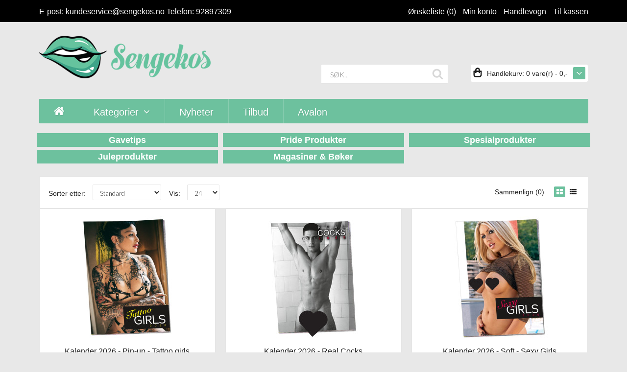

--- FILE ---
content_type: text/html; charset=utf-8
request_url: https://www.sengekos.no/annet?page=2
body_size: 83977
content:
<!DOCTYPE html>
<!--[if IE 7]> <html lang="no" class="ie7 responsive"> <![endif]-->  
<!--[if IE 8]> <html lang="no" class="ie8 responsive"> <![endif]-->  
<!--[if IE 9]> <html lang="no" class="ie9 responsive"> <![endif]-->  
<!--[if !IE]><!--> <html lang="no" class="responsive"> <!--<![endif]-->  
<head>
	<title>Annet</title>
	<base href="https://www.sengekos.no/" />

	<!-- Meta -->
	<meta charset="utf-8">
	<meta http-equiv="X-UA-Compatible" content="IE=edge,chrome=1" />
		<meta name="viewport" content="width=device-width, initial-scale=1.0">
				<meta name="keywords" content="annet" />
		
		<link href="https://www.sengekos.no/image/data/banner/butikk-bilder/Sengekos_Munn.png" rel="icon" />
			<link href="https://www.sengekos.no/annet" rel="canonical" />
		
	<!-- Google Fonts -->
	<link href="//fonts.googleapis.com/css?family=Lato:900,700,600,500,400,300,100" rel="stylesheet" type="text/css">
	<link href="//fonts.googleapis.com/css?family=Lato:700,600,500,400,300" rel="stylesheet" type="text/css">
	
			
	<link rel="stylesheet" type="text/css" href="catalog/view/theme/beamstore/css/bootstrap.css" />
<link rel="stylesheet" type="text/css" href="catalog/view/theme/beamstore/css/jquery-ui.css" />
<link rel="stylesheet" type="text/css" href="catalog/view/theme/beamstore/css/stylesheet.css" />
<link rel="stylesheet" type="text/css" href="catalog/view/theme/beamstore/css/responsive.css" />
<link rel="stylesheet" type="text/css" href="catalog/view/theme/beamstore/css/blog.css" />
<link rel="stylesheet" type="text/css" href="catalog/view/theme/beamstore/css/menu.css" />
<link rel="stylesheet" type="text/css" href="catalog/view/theme/beamstore/css/owl.carousel.css" />
<link rel="stylesheet" type="text/css" href="catalog/view/theme/beamstore/css/magnific-popup.css" />
<link rel="stylesheet" type="text/css" href="catalog/view/theme/beamstore/css/font-awesome.min.css" />
<link rel="stylesheet" type="text/css" href="catalog/view/theme/beamstore/css/carousel.css" />
<link rel="stylesheet" type="text/css" href="catalog/view/theme/beamstore/css/wide-grid.css" />
<link rel="stylesheet" type="text/css" href="catalog/view/theme/beamstore/css/nivo-slider.css" />
<link rel="stylesheet" type="text/css" href="catalog/view/theme/beamstore/css/custom_color.css.php?body_font_text=1f1f1f&body_font_links=1f1f1f&body_font_links_hover=6dc19e&body_price_text=000000&body_price_new_text=050505&body_price_old_text=ff0000&body_background_color=e8e8e8&input_border_color=&input_focus_border_color=6dc19e&top_bar_text=ffffff&top_bar_background_color=000000&top_bar_border_color=&top_cart_arrow_background_gradient_top=6dc19e&top_cart_arrow_background_gradient_bottom=6dc19e&top_cart_text_color=1f1f1f&top_cart_icon_color=1f1f1f&menu_main_links=ffffff&menu_background_gradient_top=6dc19e&menu_background_gradient_bottom=6dc19e&menu_hover_background_color=a3a3a3&menu_icon_home_color=ffffff&menu_icon_home_background_top_color=6dc19e&menu_icon_home_background_bottom_color=6dc19e&breadcrumb_link_color=1f1f1f&breadcrumb_link_active_color=1f1f1f&breadcrumb_page_name_color=1f1f1f&slider_bullet_background_color=d6d6d6&slider_bullet_active_background_color=6dc19e&header_background_color=&sale_color_text=ffffff&sale_background_gradient_top=6dc19e&sale_background_gradient_bottom=6dc19e&ratings_background_gradient_top=c2c2c2&ratings_background_gradient_bottom=c2c2c2&ratings_active_background_gradient_top=6dc19e&ratings_active_background_gradient_bottom=6dc19e&buttons_color_text=ffffff&buttons_background_gradient_top=6dc19e&buttons_background_gradient_bottom=6dc19e&second_buttons_color_text=ffffff&second_buttons_background_gradient_top=6dc19e&second_buttons_background_gradient_bottom=6dc19e&carousel_arrow_color=6dc19e&customfooter_color_text=1f1f1f&customfooter_color_heading=1f1f1f&customfooter_color_icon_contact_us=6dc19e&customfooter_border_color=6dc19e&customfooter_background_color=ffffff&footer_color_text=&footer_color_bullets=6dc19e&footer_color_heading=6dc19e&footer_border_color=&footer_background_color=&font_status=1&body_font=Arial&categories_bar_font=Arial&headlines_font=Arial&footer_headlines_font=Arial&page_name_font=Arial&button_font=Arial&custom_price_font=Lato&body_font_px=16&body_font_weight=3&body_font_smaller_px=15&categories_bar_weight=3&categories_bar_px=20&headlines_weight=3&headlines_px=30&footer_headlines_weight=3&footer_headlines_px=20&page_name_weight=6&page_name_px=30&button_font_weight=4&button_font_px=15&custom_price_weight=4&custom_price_px=36&custom_price_px_medium=20&custom_price_px_small=20&custom_price_px_old_price=13" />
	
		<style type="text/css">
		 
		body { background-image:none !important; }
								
								
								
							</style>
		
		
		
	    
            	
    <script type="text/javascript" src="catalog/view/theme/beamstore/js/jquery.min.js"></script>
<script type="text/javascript" src="catalog/view/theme/beamstore/js/jquery-migrate-1.2.1.min.js"></script>
<script type="text/javascript" src="catalog/view/theme/beamstore/js/jquery.easing.1.3.js"></script>
<script type="text/javascript" src="catalog/view/theme/beamstore/js/bootstrap.min.js"></script>
<script type="text/javascript" src="catalog/view/theme/beamstore/js/twitter-bootstrap-hover-dropdown.js"></script>
<script type="text/javascript" src="catalog/view/theme/beamstore/js/common.js"></script>
<script type="text/javascript" src="catalog/view/theme/beamstore/js/jquery.cookie.js"></script>
<script type="text/javascript" src="catalog/view/theme/beamstore/js/jquery.magnific-popup.min.js"></script>
<script type="text/javascript" src="catalog/view/theme/beamstore/js/jquery.nivo.slider.pack.js"></script>
<script type="text/javascript" src="catalog/view/theme/beamstore/js/jquery.jcarousel.min.js"></script>
<script type="text/javascript" src="catalog/view/theme/beamstore/js/jquery.cycle2.min.js"></script>
    
        
    <script type="text/javascript" src="catalog/view/theme/beamstore/js/owl.carousel.min.js"></script>    
    <script type="text/javascript" src="catalog/view/theme/beamstore/js/jquery-ui.js"></script>
	
	<script type="text/javascript">
	var responsive_design = 'yes';
	</script>
					<script type="text/javascript" src="catalog/view/javascript/jquery/jquery.total-storage.min.js"></script>
					
	<script>
  (function(i,s,o,g,r,a,m){i['GoogleAnalyticsObject']=r;i[r]=i[r]||function(){
  (i[r].q=i[r].q||[]).push(arguments)},i[r].l=1*new Date();a=s.createElement(o),
  m=s.getElementsByTagName(o)[0];a.async=1;a.src=g;m.parentNode.insertBefore(a,m)
  })(window,document,'script','//www.google-analytics.com/analytics.js','ga');

  ga('create', 'UA-27762778-1', 'auto');
  ga('send', 'pageview');

</script>	<!--[if lt IE 9]>
		<script src="http://html5shim.googlecode.com/svn/trunk/html5.js"></script>
		<script src="catalog/view/theme/beamstore/js/respond.min.js"></script>
	<![endif]-->
<script type="text/javascript">
$(document).ready(function() {
   $('.option').change(function() {
   var OriginalPrice = $('#thisIsOriginal').text();
   var indexFirst = OriginalPrice.search(/\d/);
   var OriginalCurrency = OriginalPrice.substring(0, indexFirst);
   var postfix = OriginalPrice.substring(OriginalPrice.length - 2);
   var postshave = 2;
   if (postfix.indexOf(',') == -1) {
      postfix = "";
      postshave = 0;
   }
   OriginalPrice = OriginalPrice.substring(indexFirst, OriginalPrice.length - postshave).replace(/ /g,'');
   var newPriceValue = $('.option :selected').text();
   var position1 = newPriceValue.indexOf("(");
   var position2 = newPriceValue.indexOf(")");
   position1 = position1+1+indexFirst;
   position2 = position2-postshave;
   var finalPriceValue = newPriceValue.substring(position1, position2).replace(/ /g,'');
   if(newPriceValue.indexOf('.') == -1) {
      finalPriceValue = "0";
   }
   finalPriceValue = parseInt(finalPriceValue) + parseInt(OriginalPrice);
   var finalTaxValue = parseInt(finalPriceValue / 1.25);
   $('#priceUpdate').text(OriginalCurrency + finalPriceValue.toLocaleString() + postfix);
   $('#taxUpdate').text(OriginalCurrency + finalTaxValue.toLocaleString() + postfix);
   });
});
</script>
<script type="text/javascript">
function pingServer() {
    $.ajax({ url: location.href });
}
$(document).ready(function() {
    setInterval('pingServer()', 60000);
});
</script>
<script src="https://www.google.com/recaptcha/api.js" async defer></script>

			<link rel="stylesheet" href="catalog/view/javascript/jquery.cluetip.css" type="text/css" />
			<script src="catalog/view/javascript/jquery.cluetip.js" type="text/javascript"></script>
			
			<script type="text/javascript">
				$(document).ready(function() {
				$('a.title').cluetip({splitTitle: '|'});
				  $('ol.rounded a:eq(0)').cluetip({splitTitle: '|', dropShadow: false, cluetipClass: 'rounded', showtitle: false});
				  $('ol.rounded a:eq(1)').cluetip({cluetipClass: 'rounded', dropShadow: false, showtitle: false, positionBy: 'mouse'});
				  $('ol.rounded a:eq(2)').cluetip({cluetipClass: 'rounded', dropShadow: false, showtitle: false, positionBy: 'bottomTop', topOffset: 70});
				  $('ol.rounded a:eq(3)').cluetip({cluetipClass: 'rounded', dropShadow: false, sticky: true, ajaxCache: false, arrows: true});
				  $('ol.rounded a:eq(4)').cluetip({cluetipClass: 'rounded', dropShadow: false});  
				});
			</script>
			
</head>	
<body>

<!-- Load Facebook SDK for JavaScript -->
<div id="fb-root"></div>
<script>
window.fbAsyncInit = function() {
  FB.init({
    xfbml            : true,
    version          : 'v3.3'
  });
};

(function(d, s, id) {
  var js, fjs = d.getElementsByTagName(s)[0];
  if (d.getElementById(id)) return;
  js = d.createElement(s); js.id = id;
  js.src = 'https://connect.facebook.net/nb_NO/sdk/xfbml.customerchat.js';
  fjs.parentNode.insertBefore(js, fjs);
}(document, 'script', 'facebook-jssdk'));</script>

<!-- Your customer chat code -->
<div class="fb-customerchat"
  attribution=install_email
  page_id="108830322502780"
  theme_color="#65c39e">
</div>




<div id="notification" class="modal fade">
    <div class="modal-dialog">
        <div class="modal-content">
            <div class="modal-header">
                <button type="button" class="close" data-dismiss="modal" aria-hidden="true">&times;</button>
                <h4 class="modal-title">Vellykket</h4>
            </div>
            <div class="modal-body">
                <p></p>
            </div>
            <div class="modal-footer">
                <button type="button" class="btn btn-default" data-dismiss="modal">Fortsett å handle</button>
                <a href="https://www.sengekos.no/index.php?route=checkout/kco3" class="btn btn-primary">Kasse</a>
            </div>
        </div>
    </div>
</div>

<div id="quickview" class="modal fade bs-example-modal-lg">
    <div class="modal-dialog">
        <div class="modal-content">
            <div class="modal-header">
                <button type="button" class="close" data-dismiss="modal" aria-hidden="true">&times;</button>
                <h4 class="modal-title">Product</h4>
            </div>
            <div class="modal-body">
                <p></p>
            </div>
        </div>
    </div>
</div>

<script type="text/javascript">
	$('body').on('click', '.quickview a', function () {
		$('#quickview .modal-header .modal-title').html($(this).attr('title'));
		$('#quickview .modal-body').load($(this).attr('rel') + ' #quickview_product' ,function(result){
		    $('#quickview').modal('show');
		    $('#quickview .popup-gallery').magnificPopup({
		    	delegate: 'a',
		    	type: 'image',
		    	tLoading: 'Loading image #%curr%...',
		    	mainClass: 'mfp-img-mobile',
		    	gallery: {
		    		enabled: true,
		    		navigateByImgClick: true,
		    		preload: [0,1] // Will preload 0 - before current, and 1 after the current image
		    	},
		    	image: {
		    		tError: '<a href="%url%">The image #%curr%</a> could not be loaded.',
		    		titleSrc: function(item) {
		    			return item.el.attr('title');
		    		}
		    	}
		    });
		});
		return false;
	});
	
	$('#quickview').on('click', '#button-cart', function () {
		$('#quickview').modal('hide');
		cart.add($(this).attr("rel"));
	});
</script>

<div class="standard-body">
	<div id="main" class="">
		<div class="hover-product"></div>
		<!-- HEADER
			================================================== -->
		<header>
			<div class="background-header"></div>
			<div class="slider-header">
				<!-- Top Bar -->
				<div id="top-bar" class="full-width">
					<div class="background-top-bar"></div>
					<div class="background">
						<div class="shadow"></div>
						<div class="pattern">
							<div class="container">
								<div class="row">
									<!-- Top Bar Left -->
									<div class="col-sm-6 hidden-xs">
										<!-- Welcome text -->
										<div class="welcome-text">
											E-post: <a href="mailto:kundeservice@sengekos.no">kundeservice@sengekos.no</a> Telefon: 92897309 										</div>
									</div>
									
									<!-- Top Bar Right -->
									<div class="col-sm-6" id="top-bar-right">
																				
										<!-- Links -->
										<ul class="header-links">
											<li><a href="https://www.sengekos.no/wishlist" id="wishlist-total">Ønskeliste (0)</a></li>
											<li><a href="https://www.sengekos.no/account">Min konto</a></li>
											<li><a href="https://www.sengekos.no/index.php?route=checkout/cart">Handlevogn</a></li>
											<li><a href="https://www.sengekos.no/index.php?route=checkout/kco3">Til kassen</a></li>
										</ul>
									</div>
								</div>
							</div>
						</div>
					</div>
				</div>
				
				<!-- Top of pages -->
				<div id="top" class="full-width">
					<div class="background-top"></div>
					<div class="background">
						<div class="shadow"></div>
						<div class="pattern">
							<div class="container">
								<div class="row">
									<!-- Header Left -->
									<div class="col-sm-4" id="header-left" style="text-align:center;">
																				<!-- Logo -->
										<div class="logo"><a href="https://www.sengekos.no/"><img src="https://www.sengekos.no/image/data/1sengekos/Sengekos_Logo_2018.png" title="Sengekos" alt="Sengekos" /></a></div>
																			</div>
									
									<!-- Header Right -->
									<div class="col-sm-5" id="header-center">
										<!-- Search -->
										<div class="search_form">
											<div class="button-search"></div>
											<input type="text" class="input-block-level search-query" name="search" placeholder="S&Oslash;K..." id="search_query" value="" />
											
																							<div id="autocomplete-results" class="autocomplete-results"></div>
												
												<script type="text/javascript">
												$(document).ready(function() {
													$('#search_query').autocomplete({
														delay: 0,
														appendTo: "#autocomplete-results",
														source: function(request, response) {		
															$.ajax({
																url: 'index.php?route=search/autocomplete&filter_name=' +  encodeURIComponent(request.term),
																dataType: 'json',
																success: function(json) {
																	response($.map(json, function(item) {
																		return {
																			label: item.name,
																			value: item.product_id,
																			href: item.href,
																			thumb: item.thumb,
																			desc: item.desc,
																			price: item.price
																		}
																	}));
																}
															});
														},
														select: function(event, ui) {
															document.location.href = ui.item.href;
															
															return false;
														},
														focus: function(event, ui) {
													      	return false;
													   	},
													   	minLength: 2
													})
													.data( "ui-autocomplete" )._renderItem = function( ul, item ) {
													  return $( "<li>" )
													    .append( "<a><img src='" + item.thumb + "' alt=''>" + item.label + "<br><span class='description'>" + item.desc + "</span><br><span class='price'>" + item.price + "</span></a>" )
													    .appendTo( ul );
													};
												});
												</script>
																					</div>
									</div>
		
									<!-- Header Right -->
									<div class="col-sm-3" id="header-right" style="margin-top:50px">
										
										
<!-- Cart block -->
<div id="cart_block" class="dropdown">
	<div class="cart-heading dropdown-toogle" data-hover="dropdown" data-toggle="dropdown" style="background: #FFF; border-radius: 3px; padding: 5px;">
		<i class="cart-icon"></i>
		<p><span id="text-cart">Handlekurv:</span> <span id="cart-total">0 vare(r) - 0,-</span></p>
		<div></div>
	</div>
	
	<div class="dropdown-menu">
				<div class="empty">Handlevognen er tom!</div>
			</div>
</div>
									</div>
								</div>
							</div>
							
							<div class="container-megamenu container horizontal">
		<div id="megaMenuToggle">
		<div class="megamenuToogle-wrapper">
			<div class="megamenuToogle-pattern">
				<div class="container">
					<div><span></span><span></span><span></span></div>
					Kategorier				</div>
			</div>
		</div>
	</div>
		<div class="megamenu-wrapper">
		<div class="megamenu-pattern">
			<div class="container">
				<ul class="megamenu slide">
										<li class="home"><a href="https://www.sengekos.no/"><i class="fa fa-home"></i></a></li>
															<li class=' with-sub-menu hover' ><p class='close-menu'></p><p class='open-menu'></p><a href='' class='clearfix' ><span><strong>Kategorier</strong></span></a><div class="sub-menu" style="width:100%"><div class="content"><div class="row"><div class="col-sm-12"><div class="row"><div class="col-sm-2 static-menu"><div class="menu"><ul><li><a href="https://www.sengekos.no/sexleketoy" onclick="window.location = 'https://www.sengekos.no/sexleketoy';" class="main-menu">Sexleketøy</a></li><li><a href="https://www.sengekos.no/helse-and-velvare" onclick="window.location = 'https://www.sengekos.no/helse-and-velvare';" class="main-menu">Helse &amp; Velvære</a></li></ul></div></div><div class="col-sm-2 static-menu"><div class="menu"><ul><li><a href="https://www.sengekos.no/klar-and-kostymer" onclick="window.location = 'https://www.sengekos.no/klar-and-kostymer';" class="main-menu">Klær &amp; Kostymer</a></li><li><a href="https://www.sengekos.no/bdsm-produkter" onclick="window.location = 'https://www.sengekos.no/bdsm-produkter';" class="main-menu">BDSM produkter</a></li></ul></div></div><div class="col-sm-2 static-menu"><div class="menu"><ul><li><a href="https://www.sengekos.no/morosaker-1435066676" onclick="window.location = 'https://www.sengekos.no/morosaker-1435066676';" class="main-menu">Morosaker</a></li><li><a href="https://www.sengekos.no/avalon-fetish" onclick="window.location = 'https://www.sengekos.no/avalon-fetish';" class="main-menu">Avalon Fetish</a></li></ul></div></div><div class="col-sm-2 static-menu"><div class="menu"><ul><li><a href="https://www.sengekos.no/seksuell-helse" onclick="window.location = 'https://www.sengekos.no/seksuell-helse';" class="main-menu">Seksuell helse</a></li><li><a href="https://www.sengekos.no/annet" onclick="window.location = 'https://www.sengekos.no/annet';" class="main-menu">Annet</a></li></ul></div></div><div class="col-sm-2 static-menu"><div class="menu"><ul><li><a href="https://www.sengekos.no/varemerker" onclick="window.location = 'https://www.sengekos.no/varemerker';" class="main-menu">Varemerker</a></li></ul></div></div></div></div></div></div></div></li>
<li class='' ><p class='close-menu'></p><p class='open-menu'></p><a href='https://www.sengekos.no/nyheter' class='clearfix' ><span><strong>Nyheter</strong></span></a></li>
<li class='' ><p class='close-menu'></p><p class='open-menu'></p><a href='https://www.sengekos.no/special' class='clearfix' ><span><strong>Tilbud</strong></span></a></li>
<li class='' ><p class='close-menu'></p><p class='open-menu'></p><a href='https://www.sengekos.no/avalon-fetish' class='clearfix' ><span><strong>Avalon</strong></span></a></li>
				</ul>
			</div>
		</div>
	</div>
</div>

<style type="text/css">
ul.megamenu > li > .sub-menu {
	-webkit-transition: all 500ms ease-out !important;
	-moz-transition: all 500ms ease-out !important;
	-o-transition: all 500ms ease-out !important;
	-ms-transition: all 500ms ease-out !important;
	transition: all 500ms ease-out !important;
}
</style>
						</div>
					</div>
				</div>
			</div>
			
								</header>
<!-- BREADCRUMB
	================================================== -->
<!--<div class="breadcrumb full-width">
	<div class="background-breadcrumb"></div>
	<div class="background">
		<div class="shadow"></div>
		<div class="pattern">
			<div class="container">
				<div class="clearfix">
					<ul>
												<li><a href="https://www.sengekos.no/">Forsiden</a></li>
												<li><a href="https://www.sengekos.no/annet">Annet</a></li>
											</ul>
					
					<h1 id="title-page">Annet											</h1>
				</div>
			</div>
		</div>
	</div>
</div>-->

<!-- MAIN CONTENT
	================================================== -->
<div class="main-content full-width inner-page">
	<div class="background-content"></div>
	<div class="background">
		<div class="shadow"></div>
		<div class="pattern">
			<div class="container">
												
								
				<div class="row">
										
										<div class="col-sm-12">
												
												
						<div class="row">
														<div class="col-sm-12 center-column">

																
								
      <h2 class="refine_search" style="display:none;">Begrens søket</h2>
  <div class="category-list category-list-text-only">
  	<div class="row">
  	  	  	  		  		  	<div class="col-sm-4 col-xs-6">
	  				  	<a href="https://www.sengekos.no/annet/gavetips">Gavetips</a>
	  	</div>
	  	  		  		  	<div class="col-sm-4 col-xs-6">
	  				  	<a href="https://www.sengekos.no/annet/pride-produkter">Pride Produkter</a>
	  	</div>
	  	  		  		  	<div class="col-sm-4 col-xs-6">
	  				  	<a href="https://www.sengekos.no/annet/spesialprodukter">Spesialprodukter</a>
	  	</div>
	  	  		  		  	<div class="col-sm-4 col-xs-6">
	  				  	<a href="https://www.sengekos.no/annet/juleprodukter">Juleprodukter</a>
	  	</div>
	  	  		  		  	<div class="col-sm-4 col-xs-6">
	  				  	<a href="https://www.sengekos.no/annet/magasiner-and-boker">Magasiner &amp; Bøker</a>
	  	</div>
	  	</div>
  </div>
      <!-- Filter -->
  <div class="product-filter clearfix">
  	<div class="options">
  		<div class="product-compare"><a href="https://www.sengekos.no/index.php?route=product/compare" id="compare-total">Sammenlign (0)</a></div>
  		
  		<div class="button-group display" data-toggle="buttons-radio">
  			<button id="grid" class="active" rel="tooltip" title="Grid" onclick="display('grid');"><i class="fa fa-th-large"></i></button>
  			<button id="list"  rel="tooltip" title="List" onclick="display('list');"><i class="fa fa-th-list"></i></button>
  		</div>
  	</div>
  	
  	<div class="list-options">
  		<div class="sort">
  			Sorter etter:  			<select onchange="location = this.value;">
  			    			    			  <option value="https://www.sengekos.no/annet?sort=p.sort_order&order=ASC" selected="selected">Standard</option>
  			    			    			    			  <option value="https://www.sengekos.no/annet?sort=pd.name&order=ASC">Navn (A - Å)</option>
  			    			    			    			  <option value="https://www.sengekos.no/annet?sort=pd.name&order=DESC">Navn (Å - A)</option>
  			    			    			    			  <option value="https://www.sengekos.no/annet?sort=p.price&order=ASC">Pris (Lav &gt; Høy)</option>
  			    			    			    			  <option value="https://www.sengekos.no/annet?sort=p.price&order=DESC">Pris (Høy &gt; Lav)</option>
  			    			    			    			  <option value="https://www.sengekos.no/annet?sort=rating&order=DESC">Karakter (Høyest)</option>
  			    			    			    			  <option value="https://www.sengekos.no/annet?sort=rating&order=ASC">Karakter (Lavest)</option>
  			    			    			    			  <option value="https://www.sengekos.no/annet?sort=p.model&order=ASC">Modell (A - Å)</option>
  			    			    			    			  <option value="https://www.sengekos.no/annet?sort=p.model&order=DESC">Modell (Å - A)</option>
  			    			    			</select>
  		</div>
  		
  		<div class="limit">
  			Vis:  			<select onchange="location = this.value;">
  			    			    			  <option value="https://www.sengekos.no/annet?limit=24" selected="selected">24</option>
  			    			    			    			  <option value="https://www.sengekos.no/annet?limit=25">25</option>
  			    			    			    			  <option value="https://www.sengekos.no/annet?limit=50">50</option>
  			    			    			    			  <option value="https://www.sengekos.no/annet?limit=75">75</option>
  			    			    			    			  <option value="https://www.sengekos.no/annet?limit=100">100</option>
  			    			    			</select>
  		</div>
  	</div>
  </div>
  
  <!-- Products list -->
  <div class="product-list" style="display:none;">
  	  	<!-- Product -->
  	<div>
  		<div class="row">
  			<div class="image col-sm-3">
  				  				  				<a href="https://www.sengekos.no/annet?product_id=54134"><img src="https://www.sengekos.no/image/cache/image/2025/01809200000-kalender-2026-tattovert-tattoo-girls-damer-women-250x250.jpg" alt="Kalender 2026 - Pin-up - Tattoo girls " /></a>
  				  			</div>
  			
  			<div class="name-desc col-sm-6">
  				<div class="name"><a href="https://www.sengekos.no/annet?product_id=54134">Kalender 2026 - Pin-up - Tattoo girls </a></div>
  				<div class="description">Et helt år med frekke tattoverte damer.&nbsp;
Denne pin-up-kalenderen byr på 12 fargerike bilder av..</div>
  				  			</div>
  			
  			<div class="actions col-sm-3">
  				<div>
  					<div class="price">
  						  						49,-  						  					</div>
  					
  					<div class="add-to-cart"><a onclick="cart.add('54134');" class="button">Kjøp</a></div>
  					
  					<ul>
  						<li>+ <a onclick="compare.add('54134');">Sammenlign</a></li>
  						<li>+ <a onclick="wishlist.add('54134');">Ønskeliste</a></li>
  					</ul>
  				</div>
  			</div>
  		</div>
  	</div>
  	  	<!-- Product -->
  	<div>
  		<div class="row">
  			<div class="image col-sm-3">
  				  				  				<a href="https://www.sengekos.no/annet?product_id=54130"><img src="https://www.sengekos.no/image/cache/image/2025/01807000000-kalender-men-26_2-250x250.jpg" alt="Kalender 2026 - Real Cocks" /></a>
  				  			</div>
  			
  			<div class="name-desc col-sm-6">
  				<div class="name"><a href="https://www.sengekos.no/annet?product_id=54130">Kalender 2026 - Real Cocks</a></div>
  				<div class="description">Denne pin-up-kalenderen byr på 12 sort-hvitt-bilder av sexy, selvsikre menn som viser absolutt alt –..</div>
  				  			</div>
  			
  			<div class="actions col-sm-3">
  				<div>
  					<div class="price">
  						  						49,-  						  					</div>
  					
  					<div class="add-to-cart"><a onclick="cart.add('54130');" class="button">Kjøp</a></div>
  					
  					<ul>
  						<li>+ <a onclick="compare.add('54130');">Sammenlign</a></li>
  						<li>+ <a onclick="wishlist.add('54130');">Ønskeliste</a></li>
  					</ul>
  				</div>
  			</div>
  		</div>
  	</div>
  	  	<!-- Product -->
  	<div>
  		<div class="row">
  			<div class="image col-sm-3">
  				  				  				<a href="https://www.sengekos.no/annet?product_id=54131"><img src="https://www.sengekos.no/image/cache/image/2025/01806610000-kalender-sexy-girls-2026_4-250x250.jpg" alt="Kalender 2026 - Soft - Sexy Girls" /></a>
  				  			</div>
  			
  			<div class="name-desc col-sm-6">
  				<div class="name"><a href="https://www.sengekos.no/annet?product_id=54131">Kalender 2026 - Soft - Sexy Girls</a></div>
  				<div class="description">Gjør 2026 litt mer spennende med denne klassiske pin-up-kalenderen!
Hver måned byr på et nytt, farg..</div>
  				  			</div>
  			
  			<div class="actions col-sm-3">
  				<div>
  					<div class="price">
  						  						49,-  						  					</div>
  					
  					<div class="add-to-cart"><a onclick="cart.add('54131');" class="button">Kjøp</a></div>
  					
  					<ul>
  						<li>+ <a onclick="compare.add('54131');">Sammenlign</a></li>
  						<li>+ <a onclick="wishlist.add('54131');">Ønskeliste</a></li>
  					</ul>
  				</div>
  			</div>
  		</div>
  	</div>
  	  	<!-- Product -->
  	<div>
  		<div class="row">
  			<div class="image col-sm-3">
  				  				  				<a href="https://www.sengekos.no/annet?product_id=54129"><img src="https://www.sengekos.no/image/cache/image/2025/01806960000-kalender-2026-menn-250x250.jpg" alt="Kalender 2026 - Soft Men" /></a>
  				  			</div>
  			
  			<div class="name-desc col-sm-6">
  				<div class="name"><a href="https://www.sengekos.no/annet?product_id=54129">Kalender 2026 - Soft Men</a></div>
  				<div class="description">Start året med stil – og litt ekstra øyegodt!
Denne pin-up-kalenderen byr på 12 estetiske, sort-hvi..</div>
  				  			</div>
  			
  			<div class="actions col-sm-3">
  				<div>
  					<div class="price">
  						  						49,-  						  					</div>
  					
  					<div class="add-to-cart"><a onclick="cart.add('54129');" class="button">Kjøp</a></div>
  					
  					<ul>
  						<li>+ <a onclick="compare.add('54129');">Sammenlign</a></li>
  						<li>+ <a onclick="wishlist.add('54129');">Ønskeliste</a></li>
  					</ul>
  				</div>
  			</div>
  		</div>
  	</div>
  	  	<!-- Product -->
  	<div>
  		<div class="row">
  			<div class="image col-sm-3">
  				  				  				<a href="https://www.sengekos.no/annet?product_id=54135"><img src="https://www.sengekos.no/image/cache/image/2025/01810210000-kalender-wild-fantasy-creaturers-2026_4-250x250.jpg" alt="Kalender 2026 - Wild Fantasy - Creatures " /></a>
  				  			</div>
  			
  			<div class="name-desc col-sm-6">
  				<div class="name"><a href="https://www.sengekos.no/annet?product_id=54135">Kalender 2026 - Wild Fantasy - Creatures </a></div>
  				<div class="description">Et helt år med spennende fantasi.&nbsp;
Denne pin-up-kalenderen byr på 12 fargerike bilder av fanta..</div>
  				  			</div>
  			
  			<div class="actions col-sm-3">
  				<div>
  					<div class="price">
  						  						49,-  						  					</div>
  					
  					<div class="add-to-cart"><a onclick="cart.add('54135');" class="button">Kjøp</a></div>
  					
  					<ul>
  						<li>+ <a onclick="compare.add('54135');">Sammenlign</a></li>
  						<li>+ <a onclick="wishlist.add('54135');">Ønskeliste</a></li>
  					</ul>
  				</div>
  			</div>
  		</div>
  	</div>
  	  	<!-- Product -->
  	<div>
  		<div class="row">
  			<div class="image col-sm-3">
  				  				  				<a href="https://www.sengekos.no/annet/Leten-Future-Sleeve-Rød"><img src="https://www.sengekos.no/image/cache/data/2019/4334-1-250x250.jpg" alt="Leten Future masturbator sleeve - Rød" /></a>
  				  			</div>
  			
  			<div class="name-desc col-sm-6">
  				<div class="name"><a href="https://www.sengekos.no/annet/Leten-Future-Sleeve-Rød">Leten Future masturbator sleeve - Rød</a></div>
  				<div class="description">Reserve sleeve til Leten Future ProRengjøring: Ta ut sleeven og skyll den med lunkent vann, påfør et..</div>
  				  			</div>
  			
  			<div class="actions col-sm-3">
  				<div>
  					<div class="price">
  						  						549,-  						  					</div>
  					
  					<div class="add-to-cart"><a onclick="cart.add('49763');" class="button">Kjøp</a></div>
  					
  					<ul>
  						<li>+ <a onclick="compare.add('49763');">Sammenlign</a></li>
  						<li>+ <a onclick="wishlist.add('49763');">Ønskeliste</a></li>
  					</ul>
  				</div>
  			</div>
  		</div>
  	</div>
  	  	<!-- Product -->
  	<div>
  		<div class="row">
  			<div class="image col-sm-3">
  				  				  				<a href="https://www.sengekos.no/annet/love-swing-sort.html"><img src="https://www.sengekos.no/image/cache/data/orgasm-products/mobler/118-XR-AC205-love-swing-250x250.jpg" alt="Love Swing - sort" /></a>
  				  			</div>
  			
  			<div class="name-desc col-sm-6">
  				<div class="name"><a href="https://www.sengekos.no/annet/love-swing-sort.html">Love Swing - sort</a></div>
  				<div class="description">Denne Love swingen kan definitivt piffe opp sexlivet.

Swingen har polstrete nylonreimer for st&os..</div>
  				  			</div>
  			
  			<div class="actions col-sm-3">
  				<div>
  					<div class="price">
  						  						1 795,-  						  					</div>
  					
  					<div class="add-to-cart"><a onclick="cart.add('45331');" class="button">Kjøp</a></div>
  					
  					<ul>
  						<li>+ <a onclick="compare.add('45331');">Sammenlign</a></li>
  						<li>+ <a onclick="wishlist.add('45331');">Ønskeliste</a></li>
  					</ul>
  				</div>
  			</div>
  		</div>
  	</div>
  	  	<!-- Product -->
  	<div>
  		<div class="row">
  			<div class="image col-sm-3">
  				  				  				<a href="https://www.sengekos.no/annet/romantisk-terningspill.html"><img src="https://www.sengekos.no/image/cache/image/september/E22003-250x250.jpg" alt="Lovers premium - Romantisk Terningspill" /></a>
  				  			</div>
  			
  			<div class="name-desc col-sm-6">
  				<div class="name"><a href="https://www.sengekos.no/annet/romantisk-terningspill.html">Lovers premium - Romantisk Terningspill</a></div>
  				<div class="description">
	Romantisk terningsspill som inneholder forskjellige romantiske utfordringer. Pakken inneholder tr..</div>
  				  			</div>
  			
  			<div class="actions col-sm-3">
  				<div>
  					<div class="price">
  						  						95,-  						  					</div>
  					
  					<div class="add-to-cart"><a onclick="cart.add('43412');" class="button">Kjøp</a></div>
  					
  					<ul>
  						<li>+ <a onclick="compare.add('43412');">Sammenlign</a></li>
  						<li>+ <a onclick="wishlist.add('43412');">Ønskeliste</a></li>
  					</ul>
  				</div>
  			</div>
  		</div>
  	</div>
  	  	<!-- Product -->
  	<div>
  		<div class="row">
  			<div class="image col-sm-3">
  				  				  				<a href="https://www.sengekos.no/annet/nyt-magasinet-1-seksualitet-helse-og-samfunn.html"><img src="https://www.sengekos.no/image/cache/data/2021/NYT-magasin-250x250.png" alt="Nyt Magasinet #1 - Seksualitet, helse og samfunn" /></a>
  				  			</div>
  			
  			<div class="name-desc col-sm-6">
  				<div class="name"><a href="https://www.sengekos.no/annet/nyt-magasinet-1-seksualitet-helse-og-samfunn.html">Nyt Magasinet #1 - Seksualitet, helse og samfunn</a></div>
  				<div class="description">ProduktinformasjonDen røde tråden i magasinet er at god sex, nytelse og seksuell helse ikke kommer a..</div>
  				  			</div>
  			
  			<div class="actions col-sm-3">
  				<div>
  					<div class="price">
  						  						129,-  						  					</div>
  					
  					<div class="add-to-cart"><a onclick="cart.add('53822');" class="button">Kjøp</a></div>
  					
  					<ul>
  						<li>+ <a onclick="compare.add('53822');">Sammenlign</a></li>
  						<li>+ <a onclick="wishlist.add('53822');">Ønskeliste</a></li>
  					</ul>
  				</div>
  			</div>
  		</div>
  	</div>
  	  	<!-- Product -->
  	<div>
  		<div class="row">
  			<div class="image col-sm-3">
  				  				  				<a href="https://www.sengekos.no/annet/ouch-nipple-tassels-heart-brystsmykker-sort.html"><img src="https://www.sengekos.no/image/cache/data/2017/mars/OU029BLK-250x250.jpg" alt="Ouch! - Nipple Tassels Heart - Brystsmykker Sort " /></a>
  				  			</div>
  			
  			<div class="name-desc col-sm-6">
  				<div class="name"><a href="https://www.sengekos.no/annet/ouch-nipple-tassels-heart-brystsmykker-sort.html">Ouch! - Nipple Tassels Heart - Brystsmykker Sort </a></div>
  				<div class="description">Vakre hjerteformet nipple tassels med dusk i sort
De kommer med selvklebende tape, slik at de er en..</div>
  				  			</div>
  			
  			<div class="actions col-sm-3">
  				<div>
  					<div class="price">
  						  						229,-  						  					</div>
  					
  					<div class="add-to-cart"><a onclick="cart.add('47221');" class="button">Kjøp</a></div>
  					
  					<ul>
  						<li>+ <a onclick="compare.add('47221');">Sammenlign</a></li>
  						<li>+ <a onclick="wishlist.add('47221');">Ønskeliste</a></li>
  					</ul>
  				</div>
  			</div>
  		</div>
  	</div>
  	  	<!-- Product -->
  	<div>
  		<div class="row">
  			<div class="image col-sm-3">
  				  				  				<a href="https://www.sengekos.no/annet?product_id=54414"><img src="https://www.sengekos.no/image/cache/image/2025/OPR-122-1001-BK-pixey-massasjestav-wand-moro-gave-gift-stav_2-250x250.jpg" alt="Pixey mini - Nøkkelring vibrator - Sort " /></a>
  				  			</div>
  			
  			<div class="name-desc col-sm-6">
  				<div class="name"><a href="https://www.sengekos.no/annet?product_id=54414">Pixey mini - Nøkkelring vibrator - Sort </a></div>
  				<div class="description">Pixey mini nøkkelring er en morsom og diskret gadget, du enkelt kan feste på nøkkelknippet, vesken e..</div>
  				  			</div>
  			
  			<div class="actions col-sm-3">
  				<div>
  					<div class="price">
  						  						79,-  						  					</div>
  					
  					<div class="add-to-cart"><a onclick="cart.add('54414');" class="button">Kjøp</a></div>
  					
  					<ul>
  						<li>+ <a onclick="compare.add('54414');">Sammenlign</a></li>
  						<li>+ <a onclick="wishlist.add('54414');">Ønskeliste</a></li>
  					</ul>
  				</div>
  			</div>
  		</div>
  	</div>
  	  	<!-- Product -->
  	<div>
  		<div class="row">
  			<div class="image col-sm-3">
  				  				  				<a href="https://www.sengekos.no/annet/pride-solbriller-regnbue-15259813.html"><img src="https://www.sengekos.no/image/cache/image/2023/mai/Pride005-250x250.jpg" alt="Pride Solbriller - Regnbue " /></a>
  				  			</div>
  			
  			<div class="name-desc col-sm-6">
  				<div class="name"><a href="https://www.sengekos.no/annet/pride-solbriller-regnbue-15259813.html">Pride Solbriller - Regnbue </a></div>
  				<div class="description">ProduktinformasjonPynt deg selv til Pride, og resten av året, med disse tøffe solbrillene!Passer per..</div>
  				  			</div>
  			
  			<div class="actions col-sm-3">
  				<div>
  					<div class="price">
  						  						49,-  						  					</div>
  					
  					<div class="add-to-cart"><a onclick="cart.add('52721');" class="button">Kjøp</a></div>
  					
  					<ul>
  						<li>+ <a onclick="compare.add('52721');">Sammenlign</a></li>
  						<li>+ <a onclick="wishlist.add('52721');">Ønskeliste</a></li>
  					</ul>
  				</div>
  			</div>
  		</div>
  	</div>
  	  	<!-- Product -->
  	<div>
  		<div class="row">
  			<div class="image col-sm-3">
  				  				  				<a href="https://www.sengekos.no/annet/progress-pride-flagg-90-x-150cm-1929348678.html"><img src="https://www.sengekos.no/image/cache/image/2022/juni/834130-pride_2-750x750-250x250.jpg" alt="Progress Pride Flagg – 90 x 150cm" /></a>
  				  			</div>
  			
  			<div class="name-desc col-sm-6">
  				<div class="name"><a href="https://www.sengekos.no/annet/progress-pride-flagg-90-x-150cm-1929348678.html">Progress Pride Flagg – 90 x 150cm</a></div>
  				<div class="description">ProduktinformasjonVær stolt! Progress Pride Flagg er en ny versjon av det klassiske stolthetsflagget..</div>
  				  			</div>
  			
  			<div class="actions col-sm-3">
  				<div>
  					<div class="price">
  						  						149,-  						  					</div>
  					
  					<div class="add-to-cart"><a onclick="cart.add('52097');" class="button">Kjøp</a></div>
  					
  					<ul>
  						<li>+ <a onclick="compare.add('52097');">Sammenlign</a></li>
  						<li>+ <a onclick="wishlist.add('52097');">Ønskeliste</a></li>
  					</ul>
  				</div>
  			</div>
  		</div>
  	</div>
  	  	<!-- Product -->
  	<div>
  		<div class="row">
  			<div class="image col-sm-3">
  				  				  				<a href="https://www.sengekos.no/annet/pussy-soap-vaginasape.html"><img src="https://www.sengekos.no/image/cache/image/2021/april/SLI177-soap-pussy_4-250x250.jpg" alt="Pussy soap - Vaginasåpe" /></a>
  				  			</div>
  			
  			<div class="name-desc col-sm-6">
  				<div class="name"><a href="https://www.sengekos.no/annet/pussy-soap-vaginasape.html">Pussy soap - Vaginasåpe</a></div>
  				<div class="description">Denne detaljerte vaginasåpen gjør deg ren og gir deg skitne tanker samtidig.&nbsp; Såpen er 2,3 cm b..</div>
  				  			</div>
  			
  			<div class="actions col-sm-3">
  				<div>
  					<div class="price">
  						  						169,-  						  					</div>
  					
  					<div class="add-to-cart"><a onclick="cart.add('50783');" class="button">Kjøp</a></div>
  					
  					<ul>
  						<li>+ <a onclick="compare.add('50783');">Sammenlign</a></li>
  						<li>+ <a onclick="wishlist.add('50783');">Ønskeliste</a></li>
  					</ul>
  				</div>
  			</div>
  		</div>
  	</div>
  	  	<!-- Product -->
  	<div>
  		<div class="row">
  			<div class="image col-sm-3">
  				  				  				<a href="https://www.sengekos.no/annet/alu-inhaler.html"><img src="https://www.sengekos.no/image/cache/image/oktober/7288-250x250.jpg" alt="Rimba - Aluminium Inhalator" /></a>
  				  			</div>
  			
  			<div class="name-desc col-sm-6">
  				<div class="name"><a href="https://www.sengekos.no/annet/alu-inhaler.html">Rimba - Aluminium Inhalator</a></div>
  				<div class="description">Aluminium inhalator for diverse&nbsp;aromaer.&nbsp;

Med 6 cm lang reim.
..</div>
  				  			</div>
  			
  			<div class="actions col-sm-3">
  				<div>
  					<div class="price">
  						  						349,-  						  					</div>
  					
  					<div class="add-to-cart"><a onclick="cart.add('43536');" class="button">Kjøp</a></div>
  					
  					<ul>
  						<li>+ <a onclick="compare.add('43536');">Sammenlign</a></li>
  						<li>+ <a onclick="wishlist.add('43536');">Ønskeliste</a></li>
  					</ul>
  				</div>
  			</div>
  		</div>
  	</div>
  	  	<!-- Product -->
  	<div>
  		<div class="row">
  			<div class="image col-sm-3">
  				  				  				<a href="https://www.sengekos.no/annet/stetoskop.html"><img src="https://www.sengekos.no/image/cache/image/september/7281-250x250.jpg" alt="Rimba - Stetoskop" /></a>
  				  			</div>
  			
  			<div class="name-desc col-sm-6">
  				<div class="name"><a href="https://www.sengekos.no/annet/stetoskop.html">Rimba - Stetoskop</a></div>
  				<div class="description">Regulerbart stetoskop i aluminium med sort gummir&oslash;r.
..</div>
  				  			</div>
  			
  			<div class="actions col-sm-3">
  				<div>
  					<div class="price">
  						  						349,-  						  					</div>
  					
  					<div class="add-to-cart"><a onclick="cart.add('43201');" class="button">Kjøp</a></div>
  					
  					<ul>
  						<li>+ <a onclick="compare.add('43201');">Sammenlign</a></li>
  						<li>+ <a onclick="wishlist.add('43201');">Ønskeliste</a></li>
  					</ul>
  				</div>
  			</div>
  		</div>
  	</div>
  	  	<!-- Product -->
  	<div>
  		<div class="row">
  			<div class="image col-sm-3">
  				  				  				<a href="https://www.sengekos.no/annet/rimba-universal-reiseadapter-us-au-uk-eu"><img src="https://www.sengekos.no/image/cache/data/2021/universal-travel-adapter-250x250.jpg" alt="Rimba - Universal Reiseadapter - US/AU/UK/EU" /></a>
  				  			</div>
  			
  			<div class="name-desc col-sm-6">
  				<div class="name"><a href="https://www.sengekos.no/annet/rimba-universal-reiseadapter-us-au-uk-eu">Rimba - Universal Reiseadapter - US/AU/UK/EU</a></div>
  				<div class="description">ProduktinformasjonUniversal reiseadapter for US/AU/UK/EU..</div>
  				  			</div>
  			
  			<div class="actions col-sm-3">
  				<div>
  					<div class="price">
  						  						149,-  						  					</div>
  					
  					<div class="add-to-cart"><a onclick="cart.add('50980');" class="button">Kjøp</a></div>
  					
  					<ul>
  						<li>+ <a onclick="compare.add('50980');">Sammenlign</a></li>
  						<li>+ <a onclick="wishlist.add('50980');">Ønskeliste</a></li>
  					</ul>
  				</div>
  			</div>
  		</div>
  	</div>
  	  	<!-- Product -->
  	<div>
  		<div class="row">
  			<div class="image col-sm-3">
  				  				  				<a href="https://www.sengekos.no/annet/ring-for-sex-hotellbjelle-rod.html"><img src="https://www.sengekos.no/image/cache/image/des/4024144773473-250x250.jpg" alt="Ring for sex - Hotellbjelle - Rød " /></a>
  				  			</div>
  			
  			<div class="name-desc col-sm-6">
  				<div class="name"><a href="https://www.sengekos.no/annet/ring-for-sex-hotellbjelle-rod.html">Ring for sex - Hotellbjelle - Rød </a></div>
  				<div class="description">Ring med hotellbjella for &aring; fange din partners oppmerksomhet.

N&aring; er det ikke lenger t..</div>
  				  			</div>
  			
  			<div class="actions col-sm-3">
  				<div>
  					<div class="price">
  						  						79,-  						  					</div>
  					
  					<div class="add-to-cart"><a onclick="cart.add('49521');" class="button">Kjøp</a></div>
  					
  					<ul>
  						<li>+ <a onclick="compare.add('49521');">Sammenlign</a></li>
  						<li>+ <a onclick="wishlist.add('49521');">Ønskeliste</a></li>
  					</ul>
  				</div>
  			</div>
  		</div>
  	</div>
  	  	<!-- Product -->
  	<div>
  		<div class="row">
  			<div class="image col-sm-3">
  				  				  				<a href="https://www.sengekos.no/annet/ring-for-sex-nokkelring-bjelle-rod.html"><img src="https://www.sengekos.no/image/cache/data/2018/november/07000880000-250x250.jpg" alt="Ring for Sex - Nøkkelring Bjelle, Rød" /></a>
  				  			</div>
  			
  			<div class="name-desc col-sm-6">
  				<div class="name"><a href="https://www.sengekos.no/annet/ring-for-sex-nokkelring-bjelle-rod.html">Ring for Sex - Nøkkelring Bjelle, Rød</a></div>
  				<div class="description">Ring med bjella for &aring; fange din partners oppmerksomhet.

N&aring; er det ikke lenger tvil om..</div>
  				  			</div>
  			
  			<div class="actions col-sm-3">
  				<div>
  					<div class="price">
  						  						49,-  						  					</div>
  					
  					<div class="add-to-cart"><a onclick="cart.add('48854');" class="button">Kjøp</a></div>
  					
  					<ul>
  						<li>+ <a onclick="compare.add('48854');">Sammenlign</a></li>
  						<li>+ <a onclick="wishlist.add('48854');">Ønskeliste</a></li>
  					</ul>
  				</div>
  			</div>
  		</div>
  	</div>
  	  	<!-- Product -->
  	<div>
  		<div class="row">
  			<div class="image col-sm-3">
  				  				  				<a href="https://www.sengekos.no/annet?product_id=53566"><img src="https://www.sengekos.no/image/cache/data/2023/SLI233FLE_oppblasbar-inflatable-inflatible-dildo-penis-moro-gave-02-250x250.jpg" alt="S-Line - Blow-up Dick - Oppblåsbar Penis" /></a>
  				  			</div>
  			
  			<div class="name-desc col-sm-6">
  				<div class="name"><a href="https://www.sengekos.no/annet?product_id=53566">S-Line - Blow-up Dick - Oppblåsbar Penis</a></div>
  				<div class="description">Gjør deg klar for latter og uforglemmelige øyeblikk med den gigantiske oppblåsbare penisen! Denne le..</div>
  				  			</div>
  			
  			<div class="actions col-sm-3">
  				<div>
  					<div class="price">
  						  						179,-  						  					</div>
  					
  					<div class="add-to-cart"><a onclick="cart.add('53566');" class="button">Kjøp</a></div>
  					
  					<ul>
  						<li>+ <a onclick="compare.add('53566');">Sammenlign</a></li>
  						<li>+ <a onclick="wishlist.add('53566');">Ønskeliste</a></li>
  					</ul>
  				</div>
  			</div>
  		</div>
  	</div>
  	  	<!-- Product -->
  	<div>
  		<div class="row">
  			<div class="image col-sm-3">
  				  				  				<a href="https://www.sengekos.no/annet?product_id=54016"><img src="https://www.sengekos.no/image/cache/image/2025/SLI234FLE-blow-me-up-cock-penis_8-250x250.jpg" alt="S-Line - Blow-up Dick - Oppblåsbar Penis XL" /></a>
  				  			</div>
  			
  			<div class="name-desc col-sm-6">
  				<div class="name"><a href="https://www.sengekos.no/annet?product_id=54016">S-Line - Blow-up Dick - Oppblåsbar Penis XL</a></div>
  				<div class="description">Gjør deg klar for latter og uforglemmelige øyeblikk med den gigantiske oppblåsbare penisen! Denne le..</div>
  				  			</div>
  			
  			<div class="actions col-sm-3">
  				<div>
  					<div class="price">
  						  						295,-  						  					</div>
  					
  					<div class="add-to-cart"><a onclick="cart.add('54016');" class="button">Kjøp</a></div>
  					
  					<ul>
  						<li>+ <a onclick="compare.add('54016');">Sammenlign</a></li>
  						<li>+ <a onclick="wishlist.add('54016');">Ønskeliste</a></li>
  					</ul>
  				</div>
  			</div>
  		</div>
  	</div>
  	  	<!-- Product -->
  	<div>
  		<div class="row">
  			<div class="image col-sm-3">
  				  				  				<a href="https://www.sengekos.no/annet?product_id=54049"><img src="https://www.sengekos.no/image/cache/image/2025/SLI237FLE1-s-line-brud-inflatable-punch-fun-moro-utdrikkningslag_3-250x250.jpg" alt="S-Line - Dickheads - Oppblåsbar Punchingbag - Brud " /></a>
  				  			</div>
  			
  			<div class="name-desc col-sm-6">
  				<div class="name"><a href="https://www.sengekos.no/annet?product_id=54049">S-Line - Dickheads - Oppblåsbar Punchingbag - Brud </a></div>
  				<div class="description">Trenger du å slippe løs litt damp før den store dagen?&nbsp;Dickheads oppblåsbare punchingbag er lag..</div>
  				  			</div>
  			
  			<div class="actions col-sm-3">
  				<div>
  					<div class="price">
  						  						572,-  						  					</div>
  					
  					<div class="add-to-cart"><a onclick="cart.add('54049');" class="button">Kjøp</a></div>
  					
  					<ul>
  						<li>+ <a onclick="compare.add('54049');">Sammenlign</a></li>
  						<li>+ <a onclick="wishlist.add('54049');">Ønskeliste</a></li>
  					</ul>
  				</div>
  			</div>
  		</div>
  	</div>
  	  	<!-- Product -->
  	<div>
  		<div class="row">
  			<div class="image col-sm-3">
  				  				  				<a href="https://www.sengekos.no/annet?product_id=54050"><img src="https://www.sengekos.no/image/cache/image/2025/SLI238FLE1-s-line-brud-inflatable-punch-fun-moro-utdrikkningslag-brudgom_3-250x250.jpg" alt="S-Line - Dickheads - Oppblåsbar Punchingbag - Brudgom" /></a>
  				  			</div>
  			
  			<div class="name-desc col-sm-6">
  				<div class="name"><a href="https://www.sengekos.no/annet?product_id=54050">S-Line - Dickheads - Oppblåsbar Punchingbag - Brudgom</a></div>
  				<div class="description">Trenger du å slippe løs litt damp før den store dagen?&nbsp;Dickheads oppblåsbare punchingbag er lag..</div>
  				  			</div>
  			
  			<div class="actions col-sm-3">
  				<div>
  					<div class="price">
  						  						572,-  						  					</div>
  					
  					<div class="add-to-cart"><a onclick="cart.add('54050');" class="button">Kjøp</a></div>
  					
  					<ul>
  						<li>+ <a onclick="compare.add('54050');">Sammenlign</a></li>
  						<li>+ <a onclick="wishlist.add('54050');">Ønskeliste</a></li>
  					</ul>
  				</div>
  			</div>
  		</div>
  	</div>
  	  	<!-- Product -->
  	<div>
  		<div class="row">
  			<div class="image col-sm-3">
  				  				  				<a href="https://www.sengekos.no/annet/saksegrepspumpe.html"><img src="https://www.sengekos.no/image/cache/image/JUNI/0513512-250x250.jpg" alt="Saksegrepspumpe - Pumpegrep" /></a>
  				  			</div>
  			
  			<div class="name-desc col-sm-6">
  				<div class="name"><a href="https://www.sengekos.no/annet/saksegrepspumpe.html">Saksegrepspumpe - Pumpegrep</a></div>
  				<div class="description">Med denne pumpen kan du pumpe med ekstra kraft!

Den produserer et kraftigere vakum enn ballpumper..</div>
  				  			</div>
  			
  			<div class="actions col-sm-3">
  				<div>
  					<div class="price">
  						  						249,-  						  					</div>
  					
  					<div class="add-to-cart"><a onclick="cart.add('41686');" class="button">Kjøp</a></div>
  					
  					<ul>
  						<li>+ <a onclick="compare.add('41686');">Sammenlign</a></li>
  						<li>+ <a onclick="wishlist.add('41686');">Ønskeliste</a></li>
  					</ul>
  				</div>
  			</div>
  		</div>
  	</div>
  	  </div>
  
  <!-- Products grid -->
    <div class="product-grid">
  	<div class="row">
	  			  			  	<div class="col-sm-4 col-xs-6">
		  	    
<!-- Product -->
<div class="product clearfix ">
	<div class="left">
								
			<div class="image ">
								<div class="quickview">
					<a rel="https://www.sengekos.no/annet?product_id=54134" title="Kalender 2026 - Pin-up - Tattoo girls ">Hurtigvisning</a>
				</div>
								
				<a href="https://www.sengekos.no/annet?product_id=54134">
					 
					<img src="https://www.sengekos.no/image/cache/image/2025/01809200000-kalender-2026-tattovert-tattoo-girls-damer-women-250x250.jpg" alt="Kalender 2026 - Pin-up - Tattoo girls " class="zoom-image-effect" />
				</a>
			</div>
			</div>
	<div class="right">
		<div class="name"><a href="https://www.sengekos.no/annet?product_id=54134">Kalender 2026 - Pin-up - Tattoo girls </a></div>
		<div class="price">
						49,-					</div>
		<div class="rating" style="height:20px">
				</div>
				<div class="only-hover">
						<a onclick="cart.add('54134');" class="button"><span>Kjøp</span></a>
						
					</div>
			</div>
</div>		  	</div>
	    		  			  	<div class="col-sm-4 col-xs-6">
		  	    
<!-- Product -->
<div class="product clearfix ">
	<div class="left">
								
			<div class="image ">
								<div class="quickview">
					<a rel="https://www.sengekos.no/annet?product_id=54130" title="Kalender 2026 - Real Cocks">Hurtigvisning</a>
				</div>
								
				<a href="https://www.sengekos.no/annet?product_id=54130">
					 
					<img src="https://www.sengekos.no/image/cache/image/2025/01807000000-kalender-men-26_2-250x250.jpg" alt="Kalender 2026 - Real Cocks" class="zoom-image-effect" />
				</a>
			</div>
			</div>
	<div class="right">
		<div class="name"><a href="https://www.sengekos.no/annet?product_id=54130">Kalender 2026 - Real Cocks</a></div>
		<div class="price">
						49,-					</div>
		<div class="rating" style="height:20px">
				</div>
				<div class="only-hover">
						<a onclick="cart.add('54130');" class="button"><span>Kjøp</span></a>
						
					</div>
			</div>
</div>		  	</div>
	    		  			  	<div class="col-sm-4 col-xs-6">
		  	    
<!-- Product -->
<div class="product clearfix ">
	<div class="left">
								
			<div class="image ">
								<div class="quickview">
					<a rel="https://www.sengekos.no/annet?product_id=54131" title="Kalender 2026 - Soft - Sexy Girls">Hurtigvisning</a>
				</div>
								
				<a href="https://www.sengekos.no/annet?product_id=54131">
					 
					<img src="https://www.sengekos.no/image/cache/image/2025/01806610000-kalender-sexy-girls-2026_4-250x250.jpg" alt="Kalender 2026 - Soft - Sexy Girls" class="zoom-image-effect" />
				</a>
			</div>
			</div>
	<div class="right">
		<div class="name"><a href="https://www.sengekos.no/annet?product_id=54131">Kalender 2026 - Soft - Sexy Girls</a></div>
		<div class="price">
						49,-					</div>
		<div class="rating" style="height:20px">
				</div>
				<div class="only-hover">
						<a onclick="cart.add('54131');" class="button"><span>Kjøp</span></a>
						
					</div>
			</div>
</div>		  	</div>
	    		  	</div><div class="row">		  	<div class="col-sm-4 col-xs-6">
		  	    
<!-- Product -->
<div class="product clearfix ">
	<div class="left">
								
			<div class="image ">
								<div class="quickview">
					<a rel="https://www.sengekos.no/annet?product_id=54129" title="Kalender 2026 - Soft Men">Hurtigvisning</a>
				</div>
								
				<a href="https://www.sengekos.no/annet?product_id=54129">
					 
					<img src="https://www.sengekos.no/image/cache/image/2025/01806960000-kalender-2026-menn-250x250.jpg" alt="Kalender 2026 - Soft Men" class="zoom-image-effect" />
				</a>
			</div>
			</div>
	<div class="right">
		<div class="name"><a href="https://www.sengekos.no/annet?product_id=54129">Kalender 2026 - Soft Men</a></div>
		<div class="price">
						49,-					</div>
		<div class="rating" style="height:20px">
				</div>
				<div class="only-hover">
						<a onclick="cart.add('54129');" class="button"><span>Kjøp</span></a>
						
					</div>
			</div>
</div>		  	</div>
	    		  			  	<div class="col-sm-4 col-xs-6">
		  	    
<!-- Product -->
<div class="product clearfix ">
	<div class="left">
								
			<div class="image ">
								<div class="quickview">
					<a rel="https://www.sengekos.no/annet?product_id=54135" title="Kalender 2026 - Wild Fantasy - Creatures ">Hurtigvisning</a>
				</div>
								
				<a href="https://www.sengekos.no/annet?product_id=54135">
					 
					<img src="https://www.sengekos.no/image/cache/image/2025/01810210000-kalender-wild-fantasy-creaturers-2026_4-250x250.jpg" alt="Kalender 2026 - Wild Fantasy - Creatures " class="zoom-image-effect" />
				</a>
			</div>
			</div>
	<div class="right">
		<div class="name"><a href="https://www.sengekos.no/annet?product_id=54135">Kalender 2026 - Wild Fantasy - Creatures </a></div>
		<div class="price">
						49,-					</div>
		<div class="rating" style="height:20px">
				</div>
				<div class="only-hover">
						<a onclick="cart.add('54135');" class="button"><span>Kjøp</span></a>
						
					</div>
			</div>
</div>		  	</div>
	    		  			  	<div class="col-sm-4 col-xs-6">
		  	    
<!-- Product -->
<div class="product clearfix ">
	<div class="left">
								
			<div class="image ">
								<div class="quickview">
					<a rel="https://www.sengekos.no/annet/Leten-Future-Sleeve-Rød" title="Leten Future masturbator sleeve - Rød">Hurtigvisning</a>
				</div>
								
				<a href="https://www.sengekos.no/annet/Leten-Future-Sleeve-Rød">
					 
					<img src="https://www.sengekos.no/image/cache/data/2019/4334-1-250x250.jpg" alt="Leten Future masturbator sleeve - Rød" class="zoom-image-effect" />
				</a>
			</div>
			</div>
	<div class="right">
		<div class="name"><a href="https://www.sengekos.no/annet/Leten-Future-Sleeve-Rød">Leten Future masturbator sleeve - Rød</a></div>
		<div class="price">
						549,-					</div>
		<div class="rating" style="height:20px">
				</div>
				<div class="only-hover">
						<a onclick="cart.add('49763');" class="button"><span>Kjøp</span></a>
						
					</div>
			</div>
</div>		  	</div>
	    		  	</div><div class="row">		  	<div class="col-sm-4 col-xs-6">
		  	    
<!-- Product -->
<div class="product clearfix ">
	<div class="left">
								
			<div class="image ">
								<div class="quickview">
					<a rel="https://www.sengekos.no/annet/love-swing-sort.html" title="Love Swing - sort">Hurtigvisning</a>
				</div>
								
				<a href="https://www.sengekos.no/annet/love-swing-sort.html">
					 
					<img src="https://www.sengekos.no/image/cache/data/orgasm-products/mobler/118-XR-AC205-love-swing-250x250.jpg" alt="Love Swing - sort" class="zoom-image-effect" />
				</a>
			</div>
			</div>
	<div class="right">
		<div class="name"><a href="https://www.sengekos.no/annet/love-swing-sort.html">Love Swing - sort</a></div>
		<div class="price">
						1 795,-					</div>
		<div class="rating" style="height:20px">
				</div>
				<div class="only-hover">
						<a onclick="cart.add('45331');" class="button"><span>Kjøp</span></a>
						
					</div>
			</div>
</div>		  	</div>
	    		  			  	<div class="col-sm-4 col-xs-6">
		  	    
<!-- Product -->
<div class="product clearfix ">
	<div class="left">
								
			<div class="image ">
								<div class="quickview">
					<a rel="https://www.sengekos.no/annet/romantisk-terningspill.html" title="Lovers premium - Romantisk Terningspill">Hurtigvisning</a>
				</div>
								
				<a href="https://www.sengekos.no/annet/romantisk-terningspill.html">
					 
					<img src="https://www.sengekos.no/image/cache/image/september/E22003-250x250.jpg" alt="Lovers premium - Romantisk Terningspill" class="zoom-image-effect" />
				</a>
			</div>
			</div>
	<div class="right">
		<div class="name"><a href="https://www.sengekos.no/annet/romantisk-terningspill.html">Lovers premium - Romantisk Terningspill</a></div>
		<div class="price">
						95,-					</div>
		<div class="rating" style="height:20px">
				</div>
				<div class="only-hover">
						<a onclick="cart.add('43412');" class="button"><span>Kjøp</span></a>
						
					</div>
			</div>
</div>		  	</div>
	    		  			  	<div class="col-sm-4 col-xs-6">
		  	    
<!-- Product -->
<div class="product clearfix ">
	<div class="left">
								
			<div class="image ">
								<div class="quickview">
					<a rel="https://www.sengekos.no/annet/nyt-magasinet-1-seksualitet-helse-og-samfunn.html" title="Nyt Magasinet #1 - Seksualitet, helse og samfunn">Hurtigvisning</a>
				</div>
								
				<a href="https://www.sengekos.no/annet/nyt-magasinet-1-seksualitet-helse-og-samfunn.html">
					 
					<img src="https://www.sengekos.no/image/cache/data/2021/NYT-magasin-250x250.png" alt="Nyt Magasinet #1 - Seksualitet, helse og samfunn" class="zoom-image-effect" />
				</a>
			</div>
			</div>
	<div class="right">
		<div class="name"><a href="https://www.sengekos.no/annet/nyt-magasinet-1-seksualitet-helse-og-samfunn.html">Nyt Magasinet #1 - Seksualitet, helse og samfunn</a></div>
		<div class="price">
						129,-					</div>
		<div class="rating" style="height:20px">
				</div>
				<div class="only-hover">
						<a onclick="cart.add('53822');" class="button"><span>Kjøp</span></a>
						
					</div>
			</div>
</div>		  	</div>
	    		  	</div><div class="row">		  	<div class="col-sm-4 col-xs-6">
		  	    
<!-- Product -->
<div class="product clearfix ">
	<div class="left">
								
			<div class="image ">
								<div class="quickview">
					<a rel="https://www.sengekos.no/annet/ouch-nipple-tassels-heart-brystsmykker-sort.html" title="Ouch! - Nipple Tassels Heart - Brystsmykker Sort ">Hurtigvisning</a>
				</div>
								
				<a href="https://www.sengekos.no/annet/ouch-nipple-tassels-heart-brystsmykker-sort.html">
					 
					<img src="https://www.sengekos.no/image/cache/data/2017/mars/OU029BLK-250x250.jpg" alt="Ouch! - Nipple Tassels Heart - Brystsmykker Sort " class="zoom-image-effect" />
				</a>
			</div>
			</div>
	<div class="right">
		<div class="name"><a href="https://www.sengekos.no/annet/ouch-nipple-tassels-heart-brystsmykker-sort.html">Ouch! - Nipple Tassels Heart - Brystsmykker Sort </a></div>
		<div class="price">
						229,-					</div>
		<div class="rating" style="height:20px">
				</div>
				<div class="only-hover">
						<a onclick="cart.add('47221');" class="button"><span>Kjøp</span></a>
						
					</div>
			</div>
</div>		  	</div>
	    		  			  	<div class="col-sm-4 col-xs-6">
		  	    
<!-- Product -->
<div class="product clearfix ">
	<div class="left">
								
			<div class="image ">
								<div class="quickview">
					<a rel="https://www.sengekos.no/annet?product_id=54414" title="Pixey mini - Nøkkelring vibrator - Sort ">Hurtigvisning</a>
				</div>
								
				<a href="https://www.sengekos.no/annet?product_id=54414">
					 
					<img src="https://www.sengekos.no/image/cache/image/2025/OPR-122-1001-BK-pixey-massasjestav-wand-moro-gave-gift-stav_2-250x250.jpg" alt="Pixey mini - Nøkkelring vibrator - Sort " class="zoom-image-effect" />
				</a>
			</div>
			</div>
	<div class="right">
		<div class="name"><a href="https://www.sengekos.no/annet?product_id=54414">Pixey mini - Nøkkelring vibrator - Sort </a></div>
		<div class="price">
						79,-					</div>
		<div class="rating" style="height:20px">
				</div>
				<div class="only-hover">
						<a onclick="cart.add('54414');" class="button"><span>Kjøp</span></a>
						
					</div>
			</div>
</div>		  	</div>
	    		  			  	<div class="col-sm-4 col-xs-6">
		  	    
<!-- Product -->
<div class="product clearfix ">
	<div class="left">
								
			<div class="image ">
								<div class="quickview">
					<a rel="https://www.sengekos.no/annet/pride-solbriller-regnbue-15259813.html" title="Pride Solbriller - Regnbue ">Hurtigvisning</a>
				</div>
								
				<a href="https://www.sengekos.no/annet/pride-solbriller-regnbue-15259813.html">
					 
					<img src="https://www.sengekos.no/image/cache/image/2023/mai/Pride005-250x250.jpg" alt="Pride Solbriller - Regnbue " class="zoom-image-effect" />
				</a>
			</div>
			</div>
	<div class="right">
		<div class="name"><a href="https://www.sengekos.no/annet/pride-solbriller-regnbue-15259813.html">Pride Solbriller - Regnbue </a></div>
		<div class="price">
						49,-					</div>
		<div class="rating" style="height:20px">
				</div>
				<div class="only-hover">
						<a onclick="cart.add('52721');" class="button"><span>Kjøp</span></a>
						
					</div>
			</div>
</div>		  	</div>
	    		  	</div><div class="row">		  	<div class="col-sm-4 col-xs-6">
		  	    
<!-- Product -->
<div class="product clearfix ">
	<div class="left">
								
			<div class="image ">
								<div class="quickview">
					<a rel="https://www.sengekos.no/annet/progress-pride-flagg-90-x-150cm-1929348678.html" title="Progress Pride Flagg – 90 x 150cm">Hurtigvisning</a>
				</div>
								
				<a href="https://www.sengekos.no/annet/progress-pride-flagg-90-x-150cm-1929348678.html">
					 
					<img src="https://www.sengekos.no/image/cache/image/2022/juni/834130-pride_2-750x750-250x250.jpg" alt="Progress Pride Flagg – 90 x 150cm" class="zoom-image-effect" />
				</a>
			</div>
			</div>
	<div class="right">
		<div class="name"><a href="https://www.sengekos.no/annet/progress-pride-flagg-90-x-150cm-1929348678.html">Progress Pride Flagg – 90 x 150cm</a></div>
		<div class="price">
						149,-					</div>
		<div class="rating" style="height:20px">
				</div>
				<div class="only-hover">
						<a onclick="cart.add('52097');" class="button"><span>Kjøp</span></a>
						
					</div>
			</div>
</div>		  	</div>
	    		  			  	<div class="col-sm-4 col-xs-6">
		  	    
<!-- Product -->
<div class="product clearfix ">
	<div class="left">
								
			<div class="image ">
								<div class="quickview">
					<a rel="https://www.sengekos.no/annet/pussy-soap-vaginasape.html" title="Pussy soap - Vaginasåpe">Hurtigvisning</a>
				</div>
								
				<a href="https://www.sengekos.no/annet/pussy-soap-vaginasape.html">
					 
					<img src="https://www.sengekos.no/image/cache/image/2021/april/SLI177-soap-pussy_4-250x250.jpg" alt="Pussy soap - Vaginasåpe" class="zoom-image-effect" />
				</a>
			</div>
			</div>
	<div class="right">
		<div class="name"><a href="https://www.sengekos.no/annet/pussy-soap-vaginasape.html">Pussy soap - Vaginasåpe</a></div>
		<div class="price">
						169,-					</div>
		<div class="rating" style="height:20px">
				</div>
				<div class="only-hover">
						<a onclick="cart.add('50783');" class="button"><span>Kjøp</span></a>
						
					</div>
			</div>
</div>		  	</div>
	    		  			  	<div class="col-sm-4 col-xs-6">
		  	    
<!-- Product -->
<div class="product clearfix ">
	<div class="left">
								
			<div class="image ">
								<div class="quickview">
					<a rel="https://www.sengekos.no/annet/alu-inhaler.html" title="Rimba - Aluminium Inhalator">Hurtigvisning</a>
				</div>
								
				<a href="https://www.sengekos.no/annet/alu-inhaler.html">
					 
					<img src="https://www.sengekos.no/image/cache/image/oktober/7288-250x250.jpg" alt="Rimba - Aluminium Inhalator" class="zoom-image-effect" />
				</a>
			</div>
			</div>
	<div class="right">
		<div class="name"><a href="https://www.sengekos.no/annet/alu-inhaler.html">Rimba - Aluminium Inhalator</a></div>
		<div class="price">
						349,-					</div>
		<div class="rating" style="height:20px">
				</div>
				<div class="only-hover">
						<a onclick="cart.add('43536');" class="button"><span>Kjøp</span></a>
						
					</div>
			</div>
</div>		  	</div>
	    		  	</div><div class="row">		  	<div class="col-sm-4 col-xs-6">
		  	    
<!-- Product -->
<div class="product clearfix ">
	<div class="left">
								
			<div class="image ">
								<div class="quickview">
					<a rel="https://www.sengekos.no/annet/stetoskop.html" title="Rimba - Stetoskop">Hurtigvisning</a>
				</div>
								
				<a href="https://www.sengekos.no/annet/stetoskop.html">
					 
					<img src="https://www.sengekos.no/image/cache/image/september/7281-250x250.jpg" alt="Rimba - Stetoskop" class="zoom-image-effect" />
				</a>
			</div>
			</div>
	<div class="right">
		<div class="name"><a href="https://www.sengekos.no/annet/stetoskop.html">Rimba - Stetoskop</a></div>
		<div class="price">
						349,-					</div>
		<div class="rating" style="height:20px">
				</div>
				<div class="only-hover">
						<a onclick="cart.add('43201');" class="button"><span>Kjøp</span></a>
						
					</div>
			</div>
</div>		  	</div>
	    		  			  	<div class="col-sm-4 col-xs-6">
		  	    
<!-- Product -->
<div class="product clearfix ">
	<div class="left">
								
			<div class="image ">
								<div class="quickview">
					<a rel="https://www.sengekos.no/annet/rimba-universal-reiseadapter-us-au-uk-eu" title="Rimba - Universal Reiseadapter - US/AU/UK/EU">Hurtigvisning</a>
				</div>
								
				<a href="https://www.sengekos.no/annet/rimba-universal-reiseadapter-us-au-uk-eu">
					 
					<img src="https://www.sengekos.no/image/cache/data/2021/universal-travel-adapter-250x250.jpg" alt="Rimba - Universal Reiseadapter - US/AU/UK/EU" class="zoom-image-effect" />
				</a>
			</div>
			</div>
	<div class="right">
		<div class="name"><a href="https://www.sengekos.no/annet/rimba-universal-reiseadapter-us-au-uk-eu">Rimba - Universal Reiseadapter - US/AU/UK/EU</a></div>
		<div class="price">
						149,-					</div>
		<div class="rating" style="height:20px">
				</div>
				<div class="only-hover">
						<a onclick="cart.add('50980');" class="button"><span>Kjøp</span></a>
						
					</div>
			</div>
</div>		  	</div>
	    		  			  	<div class="col-sm-4 col-xs-6">
		  	    
<!-- Product -->
<div class="product clearfix ">
	<div class="left">
								
			<div class="image ">
								<div class="quickview">
					<a rel="https://www.sengekos.no/annet/ring-for-sex-hotellbjelle-rod.html" title="Ring for sex - Hotellbjelle - Rød ">Hurtigvisning</a>
				</div>
								
				<a href="https://www.sengekos.no/annet/ring-for-sex-hotellbjelle-rod.html">
					 
					<img src="https://www.sengekos.no/image/cache/image/des/4024144773473-250x250.jpg" alt="Ring for sex - Hotellbjelle - Rød " class="zoom-image-effect" />
				</a>
			</div>
			</div>
	<div class="right">
		<div class="name"><a href="https://www.sengekos.no/annet/ring-for-sex-hotellbjelle-rod.html">Ring for sex - Hotellbjelle - Rød </a></div>
		<div class="price">
						79,-					</div>
		<div class="rating" style="height:20px">
				</div>
				<div class="only-hover">
						<a onclick="cart.add('49521');" class="button"><span>Kjøp</span></a>
						
					</div>
			</div>
</div>		  	</div>
	    		  	</div><div class="row">		  	<div class="col-sm-4 col-xs-6">
		  	    
<!-- Product -->
<div class="product clearfix ">
	<div class="left">
								
			<div class="image ">
								<div class="quickview">
					<a rel="https://www.sengekos.no/annet/ring-for-sex-nokkelring-bjelle-rod.html" title="Ring for Sex - Nøkkelring Bjelle, Rød">Hurtigvisning</a>
				</div>
								
				<a href="https://www.sengekos.no/annet/ring-for-sex-nokkelring-bjelle-rod.html">
					 
					<img src="https://www.sengekos.no/image/cache/data/2018/november/07000880000-250x250.jpg" alt="Ring for Sex - Nøkkelring Bjelle, Rød" class="zoom-image-effect" />
				</a>
			</div>
			</div>
	<div class="right">
		<div class="name"><a href="https://www.sengekos.no/annet/ring-for-sex-nokkelring-bjelle-rod.html">Ring for Sex - Nøkkelring Bjelle, Rød</a></div>
		<div class="price">
						49,-					</div>
		<div class="rating" style="height:20px">
				</div>
				<div class="only-hover">
						<a onclick="cart.add('48854');" class="button"><span>Kjøp</span></a>
						
					</div>
			</div>
</div>		  	</div>
	    		  			  	<div class="col-sm-4 col-xs-6">
		  	    
<!-- Product -->
<div class="product clearfix ">
	<div class="left">
								
			<div class="image ">
								<div class="quickview">
					<a rel="https://www.sengekos.no/annet?product_id=53566" title="S-Line - Blow-up Dick - Oppblåsbar Penis">Hurtigvisning</a>
				</div>
								
				<a href="https://www.sengekos.no/annet?product_id=53566">
					 
					<img src="https://www.sengekos.no/image/cache/data/2023/SLI233FLE_oppblasbar-inflatable-inflatible-dildo-penis-moro-gave-02-250x250.jpg" alt="S-Line - Blow-up Dick - Oppblåsbar Penis" class="zoom-image-effect" />
				</a>
			</div>
			</div>
	<div class="right">
		<div class="name"><a href="https://www.sengekos.no/annet?product_id=53566">S-Line - Blow-up Dick - Oppblåsbar Penis</a></div>
		<div class="price">
						179,-					</div>
		<div class="rating" style="height:20px">
				</div>
				<div class="only-hover">
						<a onclick="cart.add('53566');" class="button"><span>Kjøp</span></a>
						
					</div>
			</div>
</div>		  	</div>
	    		  			  	<div class="col-sm-4 col-xs-6">
		  	    
<!-- Product -->
<div class="product clearfix ">
	<div class="left">
								
			<div class="image ">
								<div class="quickview">
					<a rel="https://www.sengekos.no/annet?product_id=54016" title="S-Line - Blow-up Dick - Oppblåsbar Penis XL">Hurtigvisning</a>
				</div>
								
				<a href="https://www.sengekos.no/annet?product_id=54016">
					 
					<img src="https://www.sengekos.no/image/cache/image/2025/SLI234FLE-blow-me-up-cock-penis_8-250x250.jpg" alt="S-Line - Blow-up Dick - Oppblåsbar Penis XL" class="zoom-image-effect" />
				</a>
			</div>
			</div>
	<div class="right">
		<div class="name"><a href="https://www.sengekos.no/annet?product_id=54016">S-Line - Blow-up Dick - Oppblåsbar Penis XL</a></div>
		<div class="price">
						295,-					</div>
		<div class="rating" style="height:20px">
				</div>
				<div class="only-hover">
						<a onclick="cart.add('54016');" class="button"><span>Kjøp</span></a>
						
					</div>
			</div>
</div>		  	</div>
	    		  	</div><div class="row">		  	<div class="col-sm-4 col-xs-6">
		  	    
<!-- Product -->
<div class="product clearfix ">
	<div class="left">
								
			<div class="image ">
								<div class="quickview">
					<a rel="https://www.sengekos.no/annet?product_id=54049" title="S-Line - Dickheads - Oppblåsbar Punchingbag - Brud ">Hurtigvisning</a>
				</div>
								
				<a href="https://www.sengekos.no/annet?product_id=54049">
					 
					<img src="https://www.sengekos.no/image/cache/image/2025/SLI237FLE1-s-line-brud-inflatable-punch-fun-moro-utdrikkningslag_3-250x250.jpg" alt="S-Line - Dickheads - Oppblåsbar Punchingbag - Brud " class="zoom-image-effect" />
				</a>
			</div>
			</div>
	<div class="right">
		<div class="name"><a href="https://www.sengekos.no/annet?product_id=54049">S-Line - Dickheads - Oppblåsbar Punchingbag - Brud </a></div>
		<div class="price">
						572,-					</div>
		<div class="rating" style="height:20px">
				</div>
				<div class="only-hover">
						<a onclick="cart.add('54049');" class="button"><span>Kjøp</span></a>
						
					</div>
			</div>
</div>		  	</div>
	    		  			  	<div class="col-sm-4 col-xs-6">
		  	    
<!-- Product -->
<div class="product clearfix ">
	<div class="left">
								
			<div class="image ">
								<div class="quickview">
					<a rel="https://www.sengekos.no/annet?product_id=54050" title="S-Line - Dickheads - Oppblåsbar Punchingbag - Brudgom">Hurtigvisning</a>
				</div>
								
				<a href="https://www.sengekos.no/annet?product_id=54050">
					 
					<img src="https://www.sengekos.no/image/cache/image/2025/SLI238FLE1-s-line-brud-inflatable-punch-fun-moro-utdrikkningslag-brudgom_3-250x250.jpg" alt="S-Line - Dickheads - Oppblåsbar Punchingbag - Brudgom" class="zoom-image-effect" />
				</a>
			</div>
			</div>
	<div class="right">
		<div class="name"><a href="https://www.sengekos.no/annet?product_id=54050">S-Line - Dickheads - Oppblåsbar Punchingbag - Brudgom</a></div>
		<div class="price">
						572,-					</div>
		<div class="rating" style="height:20px">
				</div>
				<div class="only-hover">
						<a onclick="cart.add('54050');" class="button"><span>Kjøp</span></a>
						
					</div>
			</div>
</div>		  	</div>
	    		  			  	<div class="col-sm-4 col-xs-6">
		  	    
<!-- Product -->
<div class="product clearfix ">
	<div class="left">
								
			<div class="image ">
								<div class="quickview">
					<a rel="https://www.sengekos.no/annet/saksegrepspumpe.html" title="Saksegrepspumpe - Pumpegrep">Hurtigvisning</a>
				</div>
								
				<a href="https://www.sengekos.no/annet/saksegrepspumpe.html">
					 
					<img src="https://www.sengekos.no/image/cache/image/JUNI/0513512-250x250.jpg" alt="Saksegrepspumpe - Pumpegrep" class="zoom-image-effect" />
				</a>
			</div>
			</div>
	<div class="right">
		<div class="name"><a href="https://www.sengekos.no/annet/saksegrepspumpe.html">Saksegrepspumpe - Pumpegrep</a></div>
		<div class="price">
						249,-					</div>
		<div class="rating" style="height:20px">
				</div>
				<div class="only-hover">
						<a onclick="cart.add('41686');" class="button"><span>Kjøp</span></a>
						
					</div>
			</div>
</div>		  	</div>
	        </div>
  </div>
  
  <div class="pagination"><div class="links"> <a href="https://www.sengekos.no/annet?page=1">|&lt;</a> <a href="https://www.sengekos.no/annet?page=1">&lt;</a>  <a href="https://www.sengekos.no/annet?page=1">1</a>  <b>2</b>  <a href="https://www.sengekos.no/annet?page=3">3</a>  <a href="https://www.sengekos.no/annet?page=4">4</a>  <a href="https://www.sengekos.no/annet?page=3">&gt;</a> <a href="https://www.sengekos.no/annet?page=4">&gt;|</a> </div><div class="results">Viser 25 til 48 av 79 (4 Sider)</div></div>
    <script type="text/javascript"><!--
function display(view) {

	if (view == 'list') {
		$('.product-grid').css("display", "none");
		$('.product-list').css("display", "block");

		$('.display').html('<button id="grid" rel="tooltip" title="Grid" onclick="display(\'grid\');"><i class="fa fa-th-large"></i></button> <button class="active" id="list" rel="tooltip" title="List" onclick="display(\'list\');"><i class="fa fa-th-list"></i></button>');
		
		$.cookie('display', 'list'); 
	} else {
	
		$('.product-grid').css("display", "block");
		$('.product-list').css("display", "none");
					
		$('.display').html('<button class="active" id="grid" rel="tooltip" title="Grid" onclick="display(\'grid\');"><i class="fa fa-th-large"></i></button> <button id="list" rel="tooltip" title="List" onclick="display(\'list\');"><i class="fa fa-th-list"></i></button>');
		
		$.cookie('display', 'grid');
	}
}

view = $.cookie('display');

if (view) {
	display(view);
}
//--></script> 
							</div>
							
													</div>
					</div>
				</div>
				
				<div class="row">	
					<div class="col-sm-12">	
											</div>
				</div>
			</div>
		</div>
	</div>				  
</div>	
	<!-- FOOTER
		================================================== -->
	<div class="footer full-width">
		<div class="background-footer"></div>
		<div class="background">
			<div class="shadow"></div>
			<div class="pattern">
				<div class="container">
										<div class="row">
												
												
						<!-- Information -->
						<div class="col-sm-3 col-xs-6 footer-panel">
							<h4>Informasjon</h4>
							<ul>
																<li><a href="https://www.sengekos.no/nyheter">Nyheter</a></li>
																<li><a href="https://www.sengekos.no/homeparty">Homeparty</a></li>
																<li><a href="https://www.sengekos.no/om-oss">Om Oss</a></li>
																<li><a href="https://www.sengekos.no/frakt-og-retur">Frakt og retur</a></li>
																<li><a href="https://www.sengekos.no/sikkerhet-og-personvern">Sikkerhet og personvern</a></li>
																<li><a href="https://www.sengekos.no/betingelser">Betingelser</a></li>
															</ul>
							<h4>Kundeservice</h4>
							<ul>
								<li><a href="https://www.sengekos.no/contact">Kontakt oss</a></li>
								
			
								
				
					<li><a href="dokument/Angrerettskjema.pdf" target="_blank">Angrerett/returskjema</a></li>
				
			
							</ul> 
						</div>
						
						<!-- Extras -->
						<div class="col-sm-3 col-xs-6 footer-panel">
							<h4>Ekstra</h4>
							<ul>
								<li><a href="https://www.sengekos.no/manufacturer">Produsenter</a></li>
								<li><a href="https://www.sengekos.no/index.php?route=account/voucher">Gavekort</a></li>
								
			
								<li><a href="https://www.sengekos.no/special">Tilbud</a></li>
							</ul>
							<h4>Min konto</h4>
							<ul>
								<li><a href="https://www.sengekos.no/account">Min konto</a></li>
								<li><a href="https://www.sengekos.no/index.php?route=account/order">Ordrehistorikk</a></li>
								<li><a href="https://www.sengekos.no/wishlist">Ønskeliste</a></li>
								<li><a href="https://www.sengekos.no/index.php?route=account/newsletter">Nyhetsbrev</a></li>
							</ul>
						</div>
						
						<div class="col-sm-6 col-xs-12 footer-panel">
						    <div id="newsletter_welcome_popup_modal" title="Nyhetsbrev">
                                <div class="newsletter_popup">
                                    <p id="coupon_text"><span>Abonner på nyhetsbrevet vårt og få 100,- rabatt på din neste ordre.</span></p>
                                    <p id="newsletter_response"></p>
                                    <p><input type="text" name="newsletter_email" id="newsletter_email" value="" placeholder="Skriv inn e-post" /></p>
                                    <p id="newsletter_bottom"><input class="button" type="button" name="submit_newsletter" id="submit_newsletter" value="Abonner"><span id="disclaimer">Koden er gyldig i en uke, kan ikke kombineres med andre rabatter og er kun gyldig for ordre over 400,-. Vi sender ut nyhetsbrev opptil en gang i uken. Din informasjon vil ikke brukes til andre formål. Du kan melde deg av når som helst.</span></p>
                                </div>
                            </div>
						</div>
						
											</div>
					
									</div>
			</div>
		</div>
	</div>
	
	<!-- COPYRIGHT
		================================================== -->
	<div class="copyright full-width">
		<div class="background-copyright"></div>
		<div class="background">
			<div class="shadow"></div>
			<div class="pattern">
				<div class="container">
					<div class="line"></div>
										<ul>
						<li><img src="image/catalog/mastercard.png" alt=""></li><li><img src="image/catalog/visa.png" alt=""></li><li><img src="image/data/banner/butikk-bilder/klarna.png" alt=""></li>					</ul>
										<!--
					OpenCart is open source software and you are free to remove the powered by OpenCart if you want, but its generally accepted practise to make a small donation.
					Please donate via PayPal to donate@opencart.com
					//-->
					<p><a href="https://www.sengekos.no/">Sengekos</a> &copy; 2026</p>
					<!--
					OpenCart is open source software and you are free to remove the powered by OpenCart if you want, but its generally accepted practise to make a small donation.
					Please donate via PayPal to donate@opencart.com
					//-->
					
									</div>
			</div>
		</div>
	</div>
	<script type="text/javascript" src="catalog/view/theme/beamstore/js/megamenu.js"></script>
</div>

<a href="#" class="scrollup"><i class="fa fa-chevron-up"></i></a>
</div>
<script>
    $('#submit_newsletter').click(function() {
        var email = $('#newsletter_email').val().trim();
        if (/^\w+([\.-]?\w+)*@\w+([\.-]?\w+)*(\.\w{2,3})+$/.test(email)){
            $.ajax({
                url:"index.php?route=module/newsletter_welcome_popup/submitnewsletter&email="+email,
                type:"GET",
                data:{'email':email},
                success: function(data) {
                    $('#newsletter_response').html('<span style="color:rgb(5, 43, 255);">' + data + '</span>');
                },
                error: function() {
                    $('#newsletter_response').html('<span style="color:red;">Det oppsto en feil</span>');
                }
            });
        } else {
            $('#newsletter_response').html('<span style="color:red;">Ugyldig epost-adresse!</span>');
        }
    });
</script>
</body>
</html>

--- FILE ---
content_type: text/css
request_url: https://www.sengekos.no/catalog/view/theme/beamstore/css/stylesheet.css
body_size: 81862
content:
/*   
Template Name: BeamStore - Premium eCommerce
Version: 1.0
Author: Artur Sułkowski
Website: http://artursulkowski.pl
*/

    body { 
    	color:#737474; 
    	font-size:13px;
    	font-weight: 300;
    	line-height:1.6;
    	font-family:'Lato';
    	background:#fff;
    }
    
    	.fixed-body {
    		padding: 0 20px;
    	}
    
    b, 
    strong {
    	font-weight: 400;
    }
    
    a { 
    	color:#737474;
    	line-height:1.6; 
    }
    
    a:hover {
    	color: #81b6aa;
    	text-decoration:none;
    }
    
    .standard-body .full-width .container {
    	max-width: 1260px;
    	margin: 0 auto;
    	padding-left: 70px;
    	padding-right: 70px;
    }
	.standard-body .full-width .container .container {
		padding: 0;
	}
	
	.standard-body .full-width .shadow {
		display: none;
	}

    .standard-body .fixed {
    	padding: 0 20px;
    }

	.standard-body .fixed .background {
		margin: 0 auto;
		max-width: 1220px;
		background: #fff;
		position: relative;
	}
	
	.standard-body .fixed .background .shadow {
		width: 100%;
		height: 100%;
		position: absolute;
		bottom: 0;
		top: 0;
		left: 0;
		right: 0;
		z-index: -1;
		-webkit-box-shadow: 0 0 25px rgba(0, 0, 0, 0.17);
		-moz-box-shadow:    0 0 25px rgba(0, 0, 0, 0.17);
		box-shadow:         0 0 25px rgba(0, 0, 0, 0.17);
	}
	
	.standard-body .fixed .container {
		padding-left: 50px;
		padding-right: 50px;
		margin: 0;
		max-width: 100% !important;
	}
	.standard-body .fixed .container .container {
		padding: 0;
	}
		
    .main-fixed {
    	margin: 0 auto;
    	max-width: 1220px;
    	background: #fff;
    	-webkit-box-shadow: 0 0 25px rgba(0, 0, 0, 0.17);
    	-moz-box-shadow:    0 0 25px rgba(0, 0, 0, 0.17);
    	box-shadow:         0 0 25px rgba(0, 0, 0, 0.17);
    }

	.main-fixed .fixed {
		padding: 0 !important;
	}
		
	.main-fixed .background .shadow {
		display: none !important;
	}
		
    .fixed-body .container {
        padding-left: 50px;
        padding-right: 50px;
        max-width: none;
    }

	.fixed-body .container .container {
		padding: 0;
	}
	
/* Inputs
-------------------*/

    textarea, 
    input[type="text"], 
    input[type="password"], 
    input[type="datetime"], 
    input[type="datetime-local"], 
    input[type="date"], 
    input[type="month"], 
    input[type="time"], 
    input[type="week"], 
    input[type="number"], 
    input[type="email"], 
    input[type="url"], 
    input[type="search"], 
    input[type="tel"], 
    input[type="color"], 
    .uneditable-input,
    select {
    	background: #fff;
    	color:#737474;
    	font-weight: 300;
    	font-family: Lato;
    	font-size: 13px;
    	border: 1px solid #e5e5e5;
    	margin: 5px 0;
    	padding: 8px 10px;
    	-moz-box-shadow:    none;
    	-webkit-box-shadow: none;
    	box-shadow:         none;
    	-moz-border-radius:    2px;
    	-webkit-border-radius: 2px;
    	border-radius:         2px;
    	-webkit-transition: border linear 0.2s, box-shadow linear 0.2s;
    	-moz-transition:    border linear 0.2s, box-shadow linear 0.2s;
    	-o-transition:      border linear 0.2s, box-shadow linear 0.2s;
    	transition:         border linear 0.2s, box-shadow linear 0.2s;
    }

	textarea:focus,
	input[type="text"]:focus,
	input[type="password"]:focus,
	input[type="datetime"]:focus,
	input[type="datetime-local"]:focus,
	input[type="date"]:focus,
	input[type="month"]:focus,
	input[type="time"]:focus,
	input[type="week"]:focus,
	input[type="number"]:focus,
	input[type="email"]:focus,
	input[type="url"]:focus,
	input[type="search"]:focus,
	input[type="tel"]:focus,
	input[type="color"]:focus,
	.uneditable-input:focus {
	  border-color: #acddd3;
	  outline: 0;
	  outline: thin dotted \9;
	}
	
	textarea {
		max-width: 100%;
	}
	
	select {
		height: 32px;
	}
	
/* Dropdown 
-------------------*/

    #main .open > .dropdown-menu {
      -webkit-transform: scale(1, 1);
      -moz-transform: scale(1, 1);
      -o-transform: scale(1, 1);
      -ms-transform: scale(1, 1);
      transform: scale(1, 1);
      opacity:1 !important;
      filter: alpha(opacity=100) !important;
      visibility: visible !important;
    }
      
    #main .dropdown-menu {
      opacity:0;
      filter: alpha(opacity=0);
      visibility: hidden;
      display: block; 
      -webkit-transform-origin: top;
      -moz-transform-origin: top;
      -o-transform-origin: top;
      -ms-transform-origin: top;
      transform-origin: top;
      
      -webkit-animation-fill-mode: forwards;
      -moz-animation-fill-mode: forwards;
      -ms-animation-fill-mode: forwards;
      -o-animation-fill-mode: forwards;
      animation-fill-mode: forwards;
      
      -webkit-transform: scale(1, 0);
      -moz-transform: scale(1, 0);
      -o-transform: scale(1, 0);
      -ms-transform: scale(1, 0);
      transform: scale(1, 0);
      
      -webkit-transition: all 0.2s ease-out;
      -moz-transition: all 0.2s ease-out;
      -o-transition: all 0.2s ease-out;
      -ms-transition: all 0.2s ease-out;
      transition: all 0.2s ease-out;
    }
    
    .dropdown-menu {
    	background: #fff;
    	border: 1px solid #e5e5e5;
    	color: #737474;
    	padding: 0;
    	margin-top: 0;
    	font-size: 13px;
    	-moz-border-radius:    0;
    	-webkit-border-radius: 0;
    	border-radius:         0;
    	-moz-box-shadow:       0 2px 10px rgba(0, 0, 0, 0.06);
    	-webkit-box-shadow:    0 2px 10px rgba(0, 0, 0, 0.06);
    	box-shadow:            0 2px 10px rgba(0, 0, 0, 0.06);
    }
	
	#cart_block .dropdown-menu {
		padding: 0;
	}
	
	.dropdown-menu a {
		color: #737474;
	} 
	
	.dropdown-menu > li {
		padding: 0;
		border-top: 1px solid #e5e5e5;
		-o-transition:      all 0.15s;
		-moz-transition:    all 0.15s;
		-webkit-transition: all 0.15s;
		transition:         all 0.15s;
	}
	
	.dropdown-menu > li:first-child {
		border: none;
	}

	.dropdown-menu > li > a {
		padding: 8px 8px 8px 15px;
		background: none !important;
	}
	
	.dropdown-menu > li:hover {
		background: #f7f7f7;
	}
		
	.nav-header {
		color: #667280;
	}
	
/* Buttons 
------------------*/

    .button,
    .btn {
    	display:inline-block;
    	cursor:pointer;
    	border: none;
    	color:#fff !important;
    	font-size: 14px;
    	font-weight: 400;
    	text-transform: uppercase;
    	text-shadow: 1px 1px 2px rgba(0, 0, 0, 0.15);
    	padding: 7px 27px 6px 27px;
    /*	border-radius:         20px;
    	-moz-border-radius:    20px;
    	-webkit-border-radius: 20px;*/
    	transition:         box-shadow 0.2s;
    	-o-transition:      box-shadow 0.2s;
    	-moz-transition:    box-shadow 0.2s;
    	-webkit-transition: box-shadow 0.2s;
    	background: #f4740a; /* Old browsers */
    	background: -moz-linear-gradient(top, #f4740a 0%, #f4740a 50%, #f25e08 51%, #f25e08 100%); /* FF3.6+ */
    	background: -webkit-gradient(linear, left top, left bottom, color-stop(0%,#f4740a), color-stop(50%,#f4740a), color-stop(51%,#f25e08), color-stop(100%,#f25e08)); /* Chrome,Safari4+ */
    	background: -webkit-linear-gradient(top, #f4740a 0%,#f4740a 50%,#f25e08 51%,#f25e08 100%); /* Chrome10+,Safari5.1+ */
    	background: -o-linear-gradient(top, #f4740a 0%,#f4740a 50%,#f25e08 51%,#f25e08 100%); /* Opera 11.10+ */
    	background: -ms-linear-gradient(top, #f4740a 0%,#f4740a 50%,#f25e08 51%,#f25e08 100%); /* IE10+ */
    	background: linear-gradient(to bottom, #f4740a 0%,#f4740a 50%,#f25e08 51%,#f25e08 100%); /* W3C */
    	filter: progid:DXImageTransform.Microsoft.gradient( startColorstr='#f4740a', endColorstr='#f25e08',GradientType=0 ); /* IE6-9 */
    }

	.button:hover,
	.btn:hover {
		color: #fff;
		background: #f25e08; /* Old browsers */
		background: -moz-linear-gradient(top, #f25e08 0%, #f25e08 50%, #f4740a 51%, #f4740a 100%); /* FF3.6+ */
		background: -webkit-gradient(linear, left top, left bottom, color-stop(0%,#f25e08), color-stop(50%,#f25e08), color-stop(51%,#f4740a), color-stop(100%,#f4740a)); /* Chrome,Safari4+ */
		background: -webkit-linear-gradient(top, #f25e08 0%,#f25e08 50%,#f4740a 51%,#f4740a 100%); /* Chrome10+,Safari5.1+ */
		background: -o-linear-gradient(top, #f25e08 0%,#f25e08 50%,#f4740a 51%,#f4740a 100%); /* Opera 11.10+ */
		background: -ms-linear-gradient(top, #f25e08 0%,#f25e08 50%,#f4740a 51%,#f4740a 100%); /* IE10+ */
		background: linear-gradient(to bottom, #f25e08 0%,#f25e08 50%,#f4740a 51%,#f4740a 100%); /* W3C */
		filter: progid:DXImageTransform.Microsoft.gradient( startColorstr='#f25e08', endColorstr='#f4740a',GradientType=0 ); /* IE6-9 */
	}
	
	.buttons .left .button,
	.buttons .center .button,
	.btn-default,
	.input-group-btn .btn-primary {
		text-shadow: 1px 1px 2px rgba(0, 0, 0, 0.15) !important;
		background: #acddd3; /* Old browsers */
		background: -moz-linear-gradient(top, #acddd3 0%, #acddd3 50%, #a4d9cf 51%, #a4d9cf 100%); /* FF3.6+ */
		background: -webkit-gradient(linear, left top, left bottom, color-stop(0%,#acddd3), color-stop(50%,#acddd3), color-stop(51%,#a4d9cf), color-stop(100%,#a4d9cf)); /* Chrome,Safari4+ */
		background: -webkit-linear-gradient(top, #acddd3 0%,#acddd3 50%,#a4d9cf 51%,#a4d9cf 100%); /* Chrome10+,Safari5.1+ */
		background: -o-linear-gradient(top, #acddd3 0%,#acddd3 50%,#a4d9cf 51%,#a4d9cf 100%); /* Opera 11.10+ */
		background: -ms-linear-gradient(top, #acddd3 0%,#acddd3 50%,#a4d9cf 51%,#a4d9cf 100%); /* IE10+ */
		background: linear-gradient(to bottom, #acddd3 0%,#acddd3 50%,#a4d9cf 51%,#a4d9cf 100%); /* W3C */
		filter: progid:DXImageTransform.Microsoft.gradient( startColorstr='#acddd3', endColorstr='#a4d9cf',GradientType=0 ); /* IE6-9 */
	}
	
	.buttons .left .button:hover,
	.buttons .center .button:hover,
	.btn-default:hover,
	.input-group-btn .btn-primary:hover {
		background: #a4d9cf; /* Old browsers */
		background: -moz-linear-gradient(top, #a4d9cf 0%, #a4d9cf 50%, #acddd3 51%, #acddd3 100%); /* FF3.6+ */
		background: -webkit-gradient(linear, left top, left bottom, color-stop(0%,#a4d9cf), color-stop(50%,#a4d9cf), color-stop(51%,#acddd3), color-stop(100%,#acddd3)); /* Chrome,Safari4+ */
		background: -webkit-linear-gradient(top, #a4d9cf 0%,#a4d9cf 50%,#acddd3 51%,#acddd3 100%); /* Chrome10+,Safari5.1+ */
		background: -o-linear-gradient(top, #a4d9cf 0%,#a4d9cf 50%,#acddd3 51%,#acddd3 100%); /* Opera 11.10+ */
		background: -ms-linear-gradient(top, #a4d9cf 0%,#a4d9cf 50%,#acddd3 51%,#acddd3 100%); /* IE10+ */
		background: linear-gradient(to bottom, #a4d9cf 0%,#a4d9cf 50%,#acddd3 51%,#acddd3 100%); /* W3C */
		filter: progid:DXImageTransform.Microsoft.gradient( startColorstr='#a4d9cf', endColorstr='#acddd3',GradientType=0 ); /* IE6-9 */
	}
	
	.input-group input {
		border-right: none;
	}
	
	.input-group-btn .btn {
		height: 38px;
		margin: 5px 0;
	}

    .buttons { 
    	overflow: auto;
    	margin: 0 0 20px 0;
    }
	
	.buttons .button,
	.buttons .btn {
		margin-top: 10px;
	}
	
	.buttons .left { 
		float: left; 
		text-align: left; 
	}
	
	.buttons .right { 
		float: right;
		text-align: right; 
	}
	
	.buttons .right .button {
		margin-left: 10px;
	}
	
	.buttons .center { 
		text-align: left;
		margin-left: auto;
		margin-right: auto; 
	}
	
    .button-continue-shopping {
    	display: block;
    	float: left;
    	text-transform: uppercase;
    }
    
    .button-checkout {
    	display: block;
    	float: right;
    	text-transform: uppercase;
    }
	
/* Header 
------------------*/

    header {
    	position: relative;
    }

	header .background-header {
		position: absolute;
		top: 0;
		left: 0;
		right: 0;
		bottom: 0;
		z-index: -3;
	}

/* Top Bar
------------------*/

    #top-bar {
    	position: relative;
    }
    
    #top-bar .background-top-bar {
    	position: absolute;
    	top: 0;
    	left: 0;
    	right: 0;
    	bottom: 0;
    	z-index: -1;
    }
    
    #top-bar .background {
    	background: #f6f6f6 url(../img/patterns/top-bar/01.png);
    	border-bottom: 1px solid #e3e3e3;
    }
    
    #top-bar .container {
    	padding-top: 8px;
    	padding-bottom: 8px;
    	/*text-shadow: 1px 1px 0 #fff;*/
    }

	#top-bar .row > div {
		min-height: 12px !important;
	}

	/* Top Bar -> Welcome text */
 
	#top-bar .welcome-text {
		padding: 3px 20px 1px 0;
		
	}
	
	/* Top Bar -> Links */
	
	#top-bar .header-links {
		padding: 3px 0 0 10px;
		margin: 0;
		float: right;
	}
	
	#top-bar .header-links li {
		display: inline-block;
		padding: 0 0 0 10px;
	}
 
	/* Top Bar -> Currency and Language */
 
	#top-bar .dropdown {
		float: left;
		margin: 3px 20px 1px 0;
	}
	
	#top-bar form {
		float: left;
		width: auto;
	}
	
	#top-bar-right .dropdown {
		float: right;
		position: relative;
		margin: -8px 0 -8px 20px;
		padding: 11px 0 9px 17px;
		border-left: 1px solid #e3e3e3;
	}
	
	#top-bar-right .dropdown:before {
		content: '';
		position: absolute;
		top: 0;
		bottom: 0;
		left: 0;
		width: 1px;
		height: 100%;
		background: #fff;
	}
	
	#top-bar-right .dropdown {
		border-right: 1px solid #e3e3e3;
		padding-right: 17px;
	}
	
	#top-bar-right .dropdown:after {
		content: '';
		position: absolute;
		top: 0;
		bottom: 0;
		right: -2px;
		width: 1px;
		height: 100%;
		background: #fff;
	}
	
	#top-bar-right form:nth-child(2) .dropdown {
		margin-right: -21px;
	}

	#top-bar-right form {
		float: right;
		width: auto;
	}

 	#top-bar .dropdown .caret {
 		border-top: 4px solid #a8a8a8;
 	}
 	
 	#top-bar .dropdown > a img {
 		margin: 0 2px 2px 0;
 	}
 	
 	#top-bar .dropdown img {
 		vertical-align: middle;
 	}

 	#top-bar-right .dropdown-menu {
 		left: -1px;
 	}
 	#top-bar-right .dropdown-menu img {
 		margin: 0 5px 3px 0;
 	}
 	
 	#top-bar-right .dropdown-menu:after {
 		right: 12px;
 		left: auto;
 	}

/* Top of pages
------------------*/

    #top {
    	position: relative;
    }	

	#top .background {
	}

	#top .container {
		padding-top: 10px;
		padding-bottom: 25px;
	}
	
	#top .container .container {
		padding-top: 0;
		padding-bottom: 0;
	}
	
	#top .background-top {
		position: absolute;
		top: 0;
		left: 0;
		right: 0;
		bottom: 0;
		z-index: -1;
	}

	/* Top -> Logo */
	
	#top .logo {
		padding: 17px 10px 0 0;
		margin: 0;
		line-height: 100%;
		font-size: 100%;
	}
	
	/* Top -> Search */
	#top .search_form {
		margin: 25px 0 0 0;
		padding: 0;
		position: relative;
		width: 260px;
		float: right;
	}	
    @media only screen and (min-device-width: 1250px) {
    	#top .search_form {
    		right: 0;
    	}
    }

	#top .search_form input {
		padding: 2px 35px 0 18px;
		margin: 0;
		height: 40px;
		width: 100%;
		font-size: 14px;
	}
	
	.search_form .button-search,
	.search_form .button-search2 {
		position: absolute;
		right: 10px;
		top: 9px;
		width: 23px;
		height: 23px;
		background: url(../img/search.png) no-repeat;
		cursor: pointer;
	}
			
	/* Top -> Cart block */
	
	#top #cart_block {
		padding: 26px 0 10px 0;
		display: inline-block;
	}
	
	#top #cart_block .cart-heading {
		cursor: pointer;
		padding: 6px 0 6px 0;
	}
		
	#top #cart_block .cart-heading p {
		display: inline-block;
		vertical-align: top;
		padding: 2px 0 1px 0;
		margin: 0;
		font-size: 14px;
		font-weight: 400;
	}
	
	#top #cart_block .cart-heading p #cart-total {
		font-weight: 300;
	}

	#top #cart_block .cart-heading .cart-icon {
		display: inline-block;
		width: 18px;
		height: 20px;
		background: #737474 url(../img/icon-cart.png);
		margin: 1px 6px 0 0;
		vertical-align: top;
	}
	
	#top #cart_block .cart-heading div {
		vertical-align: top;
		display: inline-block;
		width: 25px;
		height: 25px;
		-webkit-border-radius: 2px;
		-moz-border-radius:    2px;
		border-radius:         2px;
		background: #acddd3; /* Old browsers */
		background: -moz-linear-gradient(top, #acddd3 0%, #acddd3 50%, #a4d9cf 51%, #a4d9cf 100%); /* FF3.6+ */
		background: -webkit-gradient(linear, left top, left bottom, color-stop(0%,#acddd3), color-stop(50%,#acddd3), color-stop(51%,#a4d9cf), color-stop(100%,#a4d9cf)); /* Chrome,Safari4+ */
		background: -webkit-linear-gradient(top, #acddd3 0%,#acddd3 50%,#a4d9cf 51%,#a4d9cf 100%); /* Chrome10+,Safari5.1+ */
		background: -o-linear-gradient(top, #acddd3 0%,#acddd3 50%,#a4d9cf 51%,#a4d9cf 100%); /* Opera 11.10+ */
		background: -ms-linear-gradient(top, #acddd3 0%,#acddd3 50%,#a4d9cf 51%,#a4d9cf 100%); /* IE10+ */
		background: linear-gradient(to bottom, #acddd3 0%,#acddd3 50%,#a4d9cf 51%,#a4d9cf 100%); /* W3C */
		filter: progid:DXImageTransform.Microsoft.gradient( startColorstr='#acddd3', endColorstr='#a4d9cf',GradientType=0 ); /* IE6-9 */
		margin: 0 0 0 7px;
		position: relative;
	}
	
	#top #cart_block .cart-heading div:before {
		content: '';
		position: absolute;
		width: 25px;
		height: 25px;
		background: url(../img/icon-down.png) no-repeat;
		top: 0;
		left: 0;
	}
		
	#top #cart_block .dropdown-menu {
		width: 450px;
		margin-top: 0;
		text-align: left;
		padding: 0;
		right: 0 !important;
		-moz-border-radius: 2px;
		-webkit-border-radius: 2px;
		border-radius: 2px;
		-webkit-box-shadow: none;
		-moz-box-shadow: none;
		box-shadow: none;
	}
		
	#top #cart_block .dropdown-menu:before {
	  position: absolute;
	  top: -8px;
	  right: 4px;
	  display: inline-block;
	  border-right: 8px solid transparent;
	  border-bottom: 8px solid #ccc;
	  border-left: 8px solid transparent;
	  border-bottom-color: #e5e5e5;
	  content: '';
	}
	
	#top #cart_block .dropdown-menu:after {
	  position: absolute;
	  top: -7px;
	  right: 5px;
	  display: inline-block;
	  border-right: 7px solid transparent;
	  border-bottom: 7px solid #ffffff;
	  border-left: 7px solid transparent;
	  content: '';
	}
	
	#top #header-right #cart_block .dropdown-menu {
		right: 0;
		left: auto;
	}

	/* Content Top Cart */
	
	.mini-cart-info table {
		border-collapse: collapse;
		width: 100%;
	}
	
	.mini-cart-info td {
		padding: 10px;
		border-bottom: 1px solid #ececec;
	}
	
	.mini-cart-info .image {
		padding: 20px 10px 20px 20px;
	}
	
	.mini-cart-info .image img {
		border: 1px solid #ececec;
		display: block;
	}
	
	.mini-cart-info .name {
		padding: 20px 10px;
		font-weight: 400;
	}
	.mini-cart-info .quantity {
		text-align: right;
		padding: 20px 10px;
	}
	
	.mini-cart-info td.total {
		text-align: right;
		padding: 20px 10px;
		color: #81b6aa;
	}
	
	.mini-cart-info .remove {
		text-align: right;
		padding: 10px 20px 13px 10px;
	}
	
	.mini-cart-info .remove img {
		cursor: pointer;
	}
	
	.mini-cart-total {
		text-align: right;
	}
	
	.mini-cart-total table {
		border-collapse: collapse;
		display: inline-block;
		padding: 20px 14px 10px 20px;
	}
	
	.mini-cart-total td {
		padding: 0 6px;
	}
		
	.mini-cart-total td:last-child {
		color: #81b6aa;
	}
	
	#cart_block .checkout {
		text-align: right;
		clear: both;
		padding: 0 16px 20px 20px;
	}
	
	#cart_block .checkout .button:first-child {
		margin-right: 7px;
	}
	
	#cart_block .empty {
		padding: 50px 20px;
		text-align: center;
	}
			
	/* Top -> Right */
	
	#top #header-right {
		text-align: right;
	}
		
/* Breadcrumb
------------------*/

    .breadcrumb {
    }
	
	.breadcrumb .container > div {
		padding: 20px 0 0 0;
	}
		
	.breadcrumb .container h1 {
		margin: 0;
		padding: 0;
		font-size: 30px;
		font-weight: 600;
		color: #0b486b;
	}
	
	.breadcrumb .container .strip-line {
		display: none;
	}
	
	.breadcrumb .container img {
		margin: 0 0 20px 0;
	}
	
	.breadcrumb .container ul {
		list-style: none;
		padding: 0;
		margin: 0;
	}
	
	.breadcrumb .container ul li {
		display: inline-block;
		padding-right: 6px;
	}
	
	.breadcrumb .container ul li a {
		color: #0b486b;
		font-weight: 400;
	}
	
	.breadcrumb .container ul li:last-child a {
		color: #81b6aa;
	}

	.breadcrumb .container ul li:before {
		content: "»";
		color: #81b6aa;
		padding-right: 9px;
	}
	
	.breadcrumb .container ul li:first-child:before {
		display: none;
	}
					
/* Main Content
------------------*/

    .main-content .container,
    .standard-body .main-content .container {
    	padding-bottom: 35px;
    }

	/* Banner */
	
	.banners > div {
		padding-top: 20px;
	}
	
	.banners > div img {
		display: block;
		position: relative;
		-webkit-backface-visibility: hidden;
		-webkit-transition: opacity 0.4s linear, -webkit-transform 0.4s ease-in-out, filter 0.4s ease-in-out;
		-moz-transition: opacity 0.4s linear, -moz-transform 0.4s ease-in-out, filter 0.4s ease-in-out;
		-o-transition: opacity 0.4s linear, -o-transform 0.4s ease-in-out, filter 0.4s ease-in-out;
		-ms-transition: opacity 0.4s linear, -ms-transform 0.4s ease-in-out, filter 0.4s ease-in-out;
		transition: opacity 0.4s linear, transform 0.4s ease-in-out, filter 0.4s ease-in-out;
	}
	
	.banners:hover > div img {
		-webkit-transform: scale(0.97);
		-moz-transform: scale(0.97);
		-o-transform: scale(0.97);
		-ms-transform: scale(0.97);
		transform: scale(0.97);
		opacity: 0.7;
		-webkit-filter: blur(.4px);
		-moz-filter: blur(.4px);
		-o-filter: blur(.4px);
		-ms-filter: blur(.4px);
		filter: blur(.4px);
	}

	.banners > div:hover img {
		-webkit-transform: scale(1.05);
		-moz-transform: scale(1.05);
		-o-transform: scale(1.05);
		-ms-transform: scale(1.05);
		transform: scale(1.05);
		z-index: 100;
		opacity: 1;
		-webkit-filter: none;
		-moz-filter: none;
		-o-filter: none;
		-ms-filter: none;
		filter: none;
	}
	
	.banners > div.col-sm-12 img {
		-webkit-transform: none;
		-moz-transform: none;
		-o-transform: none;
		transform: none;
	}
	
	/* Center column */
	
	.center-column {
		padding-top: 20px;
		position: relative;
		margin-bottom: -20px;
	}
		
	.center-column h1,
	.center-column h2,
	.center-column h3,
	.center-column legend {
		margin: 0 !important;
		padding: 6px 0 37px 0;
		position: relative;
	}
	
	.center-column h1:after,
	.center-column h2:after,
	.center-column h3:after,
	.center-column legend:after {
		position: absolute;
		content: '';
		width: 100%;
		max-width: 100px;
		height: 1px;
		/*background: #e4e4e4;*/
		bottom: 20px;
		left: 0;
		right: 0;
	}
	
	/* Block */
	
	.box {
		margin: 20px 0 0 0;
		position: relative;
	}

	.box .box-heading {
		/*padding: 0px 0px 14px 0px;
		margin: 0px 0px 20px 0px;*/
		font-size: 22px;
		font-weight: 300;
		border-bottom: 1px solid #e5e5e5;
		background: #6dc19e;/*#05bcff;*/
		color: #333;
	}
	
	.col-sm-3 .box,
	.col-sm-4 .box {
		border: 1px solid #e5e5e5;
		-moz-border-radius:    2px;
		-webkit-border-radius: 2px;
		border-radius:         2px;
		background: #fff;
	}
	
	.col-sm-3 .box.with-scroll,
	.col-sm-4 .box.with-scroll {
		margin-bottom: 12px;
	}

	.col-sm-3 .box .box-heading,
	.col-sm-4 .box .box-heading {
		padding: 23px 30px 15px 30px;
		margin: 0;
	}
	
	.box-categories .box-heading {
		font-weight: 400;
		background: #f7f7f7;
		-moz-border-radius:    2px 2px 0 0;
		-webkit-border-radius: 2px 2px 0 0;
		border-radius:         2px 2px 0 0;
	}
		
	.box .strip-line {
		display: none;
	}
	
	.center-column .box {
		margin-top: 0;
		margin-bottom: 20px;
	}
		
	.box .box-content {
		clear: both;
		padding: 0 0 10px 0;
		margin-top: 20px;
	}
	
	.col-sm-3 .box .box-content,
	.col-sm-4 .box .box-content {
		padding: 30px;
	}
	
	.box > .prev, 
	.box > .next {
		float: right;
		margin: 2px 0 0 0;
		width: 30px;
		height: 27px;
		-moz-border-radius:    0 20px 20px 0;
		-webkit-border-radius: 0 20px 20px 0;
		border-radius:         0 20px 20px 0;
		background: #fff;
		border: 1px solid #e5e5e5;
		-webkit-box-shadow: 0 1px 1px 0 rgba(0,0,0,0.1);
		-moz-box-shadow: 0 1px 1px 0 rgba(0,0,0,0.1);
		box-shadow: 0 1px 1px 0 rgba(0,0,0,0.1);
	}
	
	.box > .prev:hover, 
	.box > .next:hover {
		background: #f7f7f7;
	}
	
	.box > .prev {
		border-right: none;
		margin-left: 15px;
		-moz-border-radius:    20px 0 0 20px;
		-webkit-border-radius: 20px 0 0 20px;
		border-radius:         20px 0 0 20px;
	}
	
	.col-sm-3 .box > .prev,
	.col-sm-3 .box > .next,
	.col-sm-4 .box > .prev,
	.col-sm-4 .box > .next {
		float: none;
		position: absolute;
		bottom: -13px;
		left: 50%;
		margin: 0;
		z-index: 1;
	}
	
	.col-sm-3 .box > .prev,
	.col-sm-4 .box > .prev {
		margin-left: -30px;
	}
	
	.col-sm-3 .box > .next,
	.col-sm-4 .box > .next {
	}

	.box > .prev span, 
	.box > .next span {
		font-family: FontAwesome;
		font-style: normal;
		font-weight: normal;
		line-height: 1;
		-webkit-font-smoothing: antialiased;
		-moz-osx-font-smoothing: grayscale;
		color: #f36909;
		font-size: 20px;
		display: block;
		width: 28px;
		height: 25px;
		text-align: center;
		padding: 2px 0px 0px 1px;
	}

	.box > .next span {
		padding-right: 3px;
	}

	.box > .next span:before {
		content: "\f105";
	}
	
	.box > .prev span:before {
		content: "\f104";
	}
				
	/* Block Category */
	
	.box-category {
		position: relative;
		padding: 0 !important;
	}
	
	.box-category ul {
		list-style: none;
		padding: 0;
		margin: 0;
	}
	
	.box-category > ul li {
		border-top: 1px solid #e5e5e5;
		position: relative;
	}
	
	.box-category > ul > li:first-child {
		border: none;
	}

	.box-category ul li a {
		display: block;
		padding: 11px 30px 9px 30px;
		font-size: 14px;
		font-weight: 400;
		text-transform: uppercase;
	}
	
	.box-category ul li a.active,
	.box-category ul li:hover > a {
		background: #f7f7f7;
		color: #81b6aa;
	}

	.box-category ul li .head a {
		font-size: 14px;
		line-height: 10px;
		padding: 0 !important;
		margin: 0;
		position: absolute;
		top: 14px;
		right: 15px;
		width: 14px;
		height: 14px;
		color: #a8dbd1;
		border: 1px solid #a8dbd1;
		text-align: center;
		display: block;
	}
	
	.box-category ul li .head a.collapsed {
		line-height: 11px;
	}

	.box-category ul li .head .plus {
		display: none;
	}
	
	.box-category ul li .head .collapsed .plus {
		display: block;
	}
	
	.box-category ul li .head .collapsed .minus {
		display: none;
	}
	
	.box-category ul li ul a {
		font-size: 13px;
		font-weight: 300;
		text-transform: none;
	}
	
	.box-category ul li ul a:before {
		content: '•';
		color: #79bd9a;
		padding-right: 10px;
	}
		
	/* Product */

	.product-grid {
		position: relative;
		margin-top: -20px;
		clear: both;
	}
	
	.box-product .carousel-inner {
		overflow: visible;
	}
	
	.box-content .carousel {
		overflow: hidden;
	}
	
	.box-content:hover .carousel {
		overflow: visible;
	}
	
	.box-product .owl-carousel:hover {
		margin-bottom: -230px;
	}
	
	.box-product .owl-carousel:hover .owl-wrapper-outer {
		padding-bottom: 220px;
	}
	
	.box-product .owl-carousel .owl-wrapper {
		z-index: 2;
	}
	
	.col-sm-3 .product-grid,
	.col-sm-4 .product-grid {
		display: table !important;
	}
			
	.center-column .product-grid {
		margin-bottom: 20px;
	}
	
	.center-column .related-products .product-grid {
		margin-bottom: 20px;
	}
	
	.carousel-indicators { 
		display: none;
	}

	.product-grid .product {
		margin-top: 20px;
		margin-top: 0;
		background: #fff;
		border: 1px solid #e5e5e5;
		padding-top: 15px;
		text-align: center;
		-moz-border-radius:    2px;
		-webkit-border-radius: 2px;
		border-radius:         2px;
		position: relative;
	}
		
	.product-grid .product:hover {
		z-index: 2;
		border: 1px solid #fff;
		-moz-box-shadow:       0 0 25px rgba(0, 0, 0, 0.10);
		-webkit-box-shadow:    0 0 25px rgba(0, 0, 0, 0.10);
		box-shadow:            0 0 25px rgba(0, 0, 0, 0.10);
	}

	.product-grid .product-hover .only-hover {
		opacity: 0;
		visibility: hidden;
		position: absolute;
		padding: 0 15px 15px 15px !important;
		background: #fff;
		border: 1px solid #fff;
		left: -1px;
		right: -1px;
		border-radius: 0 0 2px 2px;
	}
	
	.product-grid .product-hover:hover .only-hover {
		opacity: 1;
		visibility: visible;
	}
	
	.product-grid .product-hover:hover .only-hover:before {
		content: '';
		position: absolute;
		top: 20px;
		left: 0;
		bottom: 0;
		right: 0;
		box-shadow:            0 0 25px rgba(0, 0, 0, 0.10);
		-moz-box-shadow:       0 0 25px rgba(0, 0, 0, 0.10);
		-webkit-box-shadow:    0 0 25px rgba(0, 0, 0, 0.10);
		z-index: -1;
	}
	
	.product-grid .product-hover .only-hover > * {
		filter: alpha(opacity=30);
		opacity: .3;
		-webkit-transition: opacity .3s ease-in-out;
		-moz-transition: opacity .3s ease-in-out;
		-ms-transition: opacity .3s ease-in-out;
		-o-transition: opacity .3s ease-in-out;
		transition: opacity .3s ease-in-out;
	}
	
	.product-grid .product-hover:hover .only-hover > * {
		filter: alpha(opacity=100);
		opacity: 1;
	}
			
	.sale {
		width: 38px;
		height: 38px;
		border-radius:         20px;
		-moz-border-radius:    20px;
		-webkit-border-radius: 20px;
		text-align: center;
		background: #f4740a; /* Old browsers */
		background: -moz-linear-gradient(top, #f4740a 0%, #f4740a 50%, #f25e08 51%, #f25e08 100%); /* FF3.6+ */
		background: -webkit-gradient(linear, left top, left bottom, color-stop(0%,#f4740a), color-stop(50%,#f4740a), color-stop(51%,#f25e08), color-stop(100%,#f25e08)); /* Chrome,Safari4+ */
		background: -webkit-linear-gradient(top, #f4740a 0%,#f4740a 50%,#f25e08 51%,#f25e08 100%); /* Chrome10+,Safari5.1+ */
		background: -o-linear-gradient(top, #f4740a 0%,#f4740a 50%,#f25e08 51%,#f25e08 100%); /* Opera 11.10+ */
		background: -ms-linear-gradient(top, #f4740a 0%,#f4740a 50%,#f25e08 51%,#f25e08 100%); /* IE10+ */
		background: linear-gradient(to bottom, #f4740a 0%,#f4740a 50%,#f25e08 51%,#f25e08 100%); /* W3C */
		filter: progid:DXImageTransform.Microsoft.gradient( startColorstr='#f4740a', endColorstr='#f25e08',GradientType=0 ); /* IE6-9 */
		padding: 9px 0;
		color: #fff;
		font-weight: 400;
		font-size: 12px;
		text-transform: uppercase;
		position: absolute;
		z-index: 1;
	}
	
	.product-info .sale,
	#quickview .sale {
		left: 25px;
		top: 15px;
		z-index: 3;
		
	}
		
	.product-grid .product .image {
		position: relative;
	}
	
	.product-grid .product .image img {
		display: block;
		margin: 0 auto;
	}

	.product-grid .product .image .quickview {
		position: absolute;
		top: 50%;
		margin-top: -7px;
		width: 100%;
		z-index: 1;
	}
	
	.product-grid .product .image .quickview a {
		margin: 0 auto;
		display: inline-block;
		background: #fefefe;
		border: 1px solid #e6e6e6;
		font-size: 16px;
		padding: 2px 5px;
		-moz-border-radius: 2px;
		-webkit-border-radius: 2px;
		border-radius: 2px;
		opacity: 0;
		filter: alpha(opacity=0);
		-webkit-transform: scale(0);
		-ms-transform: scale(0);
		transform: scale(0);
		-webkit-transition: all 0.2s;
		-moz-transition:    all 0.2s;
		-o-transition:      all 0.2s;
		transition:         all 0.2s;
		cursor: pointer;
	}
		
	.product-grid .product:hover .image .quickview a {
		opacity: 1;
		filter: alpha(opacity=100);
		-webkit-transform: scale(1,1);
		-ms-transform: scale(1,1);
		transform: scale(1,1);
	}

	.product-grid .product .image img.zoom-image-effect {
		-webkit-transform: scale(1,1);
		-webkit-transition-timing-function: ease-out;
		-webkit-transition-duration: 250ms;
		-moz-transform: scale(1,1);
		-moz-transition-timing-function: ease-out;
		-moz-transition-duration: 250ms;
	}
	
	.product-grid .product:hover .image img.zoom-image-effect {
		-webkit-transform: scale(1.05,1.07);
		-webkit-transition-timing-function: ease-out;
		-webkit-transition-duration: 250ms;
		-moz-transform: scale(1.05,1.07);
		-moz-transition-timing-function: ease-out;
		-moz-transition-duration: 250ms;
	}
		
	.product-grid .product .image-swap-effect {
		position: relative;
	}
		
	.product-grid .product .image-swap-effect .swap-image {
		position: absolute;
		visibility: hidden;
		opacity: 0.1;
		-webkit-transition: all 0.15s;
		-moz-transition:    all 0.15s;
		-o-transition:      all 0.15s;
		transition:         all 0.15s;
	}

	.product-grid .product:hover .image-swap-effect .swap-image {
		visibility: visible;
		opacity: 1;
	}
	
	.product-grid .product .name {
		padding-top: 13px;
		min-height: 65px;
	}
	
	.product-grid .product .name a {
		font-size: 16px;
		line-height: 1.1;
		font-weight: 400;
	}
		
	.product-grid .product .price {
		color: #81b6aa;
		font-size: 16px;
		line-height: 1.2;
		font-weight: 400;
	}
	
	.product-grid .product .price .price-old {
		color: #808080;
		text-decoration: line-through;
		padding-right: 2px;
		font-weight: 300;
		font-size: 13px;
	}
	
	.product-grid .product .price .price-new {
		color: #f4740a;
	}

	.product-grid .product .rating {
		padding-top: 8px;
	}

	.product-grid .product .only-hover {
		padding: 4px 0 0 0;
	}
	
	.product-grid .product .only-hover ul {
		list-style: none;
		margin: 0;
		padding: 17px 0 0 0;
		line-height: 1.3;
	}
		
	.product-grid .product .only-hover ul li a {
		cursor: pointer;
		color: #81b6aa;
	}
	
	.product-grid .product .only-hover .button {
		margin-top: 0;
		width: 100%;
	}
	
	@media (max-width: 1240px) { 
		.responsive .product-grid .product .only-hover .button {
			padding: 5px 15px;
		}
		
		.responsive .product-grid .product .only-hover .button span {
			font-size: 12px;
		}
	}
				
	/* Product for column left & right */
	
	.col-sm-3 .products,
	.col-sm-4 .products {
	}
	
	.col-sm-3 .item,
	.col-sm-4 .item {
		overflow: hidden;
	}
		
	.col-sm-3 .carousel-indicators,
	.col-sm-4 .carousel-indicators {
		display: none;
	}
	
	.col-sm-3 .products .product-grid,
	.col-sm-4 .products .product-grid {
		margin: -10px 0;
	}
	
	.col-sm-3 .products .row > div,
	.col-sm-4 .products .row > div {
		width: 100%;
		margin: 0;
	}
	
	.col-sm-3 .products .row > div .product,
	.col-sm-4 .products .row > div .product {
		margin: 0;
		padding: 10px 0;
		text-align: left;
		border: none;
		-moz-box-shadow:       none;
		-webkit-box-shadow:    none;
		box-shadow:            none;
	}
	
	.col-sm-3 .products .row > div .product .left,
	.col-sm-4 .products .row > div .product .left {
		float: left;
		width: 29%;
	}
		
	.col-sm-3 .products .row > div .product .left .sale,
	.col-sm-4 .products .row > div .product .left .sale {
		display: none;
	}
	
	.col-sm-3 .products .row > div .product .left .image,
	.col-sm-4 .products .row > div .product .left .image {
		border: 1px solid #e5e5e5;
		-webkit-border-radius: 2px;
		-moz-border-radius: 2px;
		border-radius: 2px;
		padding: 2px;
	}
	
	.col-sm-3 .products .row > div .product .right,
	.col-sm-4 .products .row > div .product .right {
		float: left;
		width: 63%;
		margin-left: 8%;
		padding-top: 0;
	}
	
	.col-sm-3 .products .row > div .product .right .name,
	.col-sm-4 .products .row > div .product .right .name {
		padding: 1px 0 0 0;
	}
	
	.col-sm-3 .products .row > div .product .rating,
	.col-sm-4 .products .row > div .product .rating {
		padding-top: 1px;
	}
	
	.col-sm-3 .products .product .only-hover,
	.col-sm-4 .products .product .only-hover {
		display: none;
	}
			
	/* Product list */
	
	.product-list {
		
	}
	
	.product-list > div {
		position: relative;
		margin: 0 0 20px 0;
		padding: 20px;
		border: 1px solid #e6e6e6;
		background: #fff;
		cursor: pointer;
		-moz-border-radius:    2px;
		-webkit-border-radius: 2px;
		border-radius:         2px;
	}

	.product-list > div:hover {
		-moz-box-shadow:       0 0 25px rgba(0, 0, 0, 0.10);
		-webkit-box-shadow:    0 0 25px rgba(0, 0, 0, 0.10);
		box-shadow:            0 0 25px rgba(0, 0, 0, 0.10);
		border: 1px solid #fff;
	}

	.product-list .image {
		text-align: center;
	}
	
	.product-list .name-desc {
		padding-top: 10px;
	}
		
	.product-list .name-desc .name a {
		font-size: 20px;
		font-weight: 400;
	}
	
	.product-list .name-desc .description {
		font-size: 12px;
		padding: 18px 0 0 0;
	}
	
	.product-list .name-desc .rating-reviews {
		margin: 26px 0 0 0;
		padding: 17px 0 0 0;
		border-top: 1px solid #e6e6e6;
	}
		
	.product-list .name-desc .rating-reviews .rating {
		float: left;
		width: auto;
		padding: 0 20px 0 0;
	}
					
	.product-list .name-desc .rating-reviews .reviews {
		float: left;
		width: auto;
	}
	
	.product-list .name-desc .rating-reviews .reviews span {
		color: #4ecdc4;
	}
				
	.product-list .actions {
		position: static;
	}
	
	.product-list .actions > div {
		padding: 15px 0 0 20px;
	}

	.product-list .actions > div:before {
		width: 1px;
		background: #e6e6e6;
		content: '';
		position: absolute;
		top: 0;
		bottom: 0;
		margin: 0 0 0 -20px;
	}
	
	.product-list .actions > div .price {
		text-align: center;
		font-size: 20px;
		color: #81b6aa;
		font-weight: 400;
		padding: 0 0 10px 0;
	}
	
	.product-list .actions > div .price .price-old {
		text-decoration: line-through;
		color: #667280;
		font-size: 12px;
		display: block;
	}
	
	.product-list .actions > div .price .price-new {
		color: #f4740a;
	}
	
	.product-list .actions > div .add-to-cart {
		text-align: center;
	}
	
	.product-list .actions > div ul {
		text-align: center;
		list-style: none;
		margin: 0;
		padding: 13px 0 0 0;
		color: #81b6aa;
	}
				
	/* Category page */
	
	.category-info {
		padding: 0;
		position: relative;
		margin: 0 -20px 0 0;
	}
	
	.category-info .image {
		padding: 0 20px 20px 0;
		float: left;
		width: auto;
		max-width: 100%;
	}
	
	.category-info .image img {
		border: 1px solid #e5e5e5;
		-webkit-border-radius: 2px;
		-moz-border-radius: 2px;
		border-radius: 2px;
		display: block;
	}
	
	.category-info > p {
		padding: 0 20px 10px 0;
	}
		
	.refine_search {
		padding-top: 0 !important;
	}
	
	.category-list {
		
	}
	
	.category-list-text-only {
		margin-bottom: 20px;
	}
	
	.category-list .row > div {
		margin-bottom: 20px;
		text-align: center;
	}
		
	.category-list-text-only .row > div {
		margin-bottom: 6px;
		/*text-align: left;*/
		text-align: center;
		background: #6dc19e;
        border-left: 5px solid #e8e8e8;
        border-right: 5px solid #e8e8e8;
        font-weight: 600;
        font-size: 18px;
	}
	.category-list-text-only .row a {
	    color: white;
	}
		
	.category-list img {
		display: block;
		margin-bottom: 15px;
		margin-left: auto;
		margin-right: auto;
		border: 1px solid #e5e5e5;
		-moz-border-radius:    2px;
		-webkit-border-radius: 2px;
		border-radius:         2px;
	}
	
	.product-filter {
		background: #fff;
		border: 1px solid #e5e5e5;
		-moz-border-radius:    2px;
		-webkit-border-radius: 2px;
		border-radius:         2px;
		padding: 10px;
		margin: 0 0 20px 0;
		font-size: 14px;
	}
		
	.product-filter .list-options {
		float: left;
		width: auto;
		padding: 0 8px;
	}
	
	.product-filter .list-options .sort {
		padding: 6px 0;
		float: left;
		width: auto;
	}
	
	.product-filter .list-options .limit {
		padding: 6px 0 6px 16px;
		float: left;
		width: auto;
	}
	
	.product-filter .list-options select {
		margin: 0 0 0 10px;
		width: auto;
	}
	
	.product-filter .options {
		float: right;
		width: auto;
		padding: 10px 8px 8px 8px;
	}
	
	.product-filter .options .product-compare {
		float: left;
		width: auto;
		padding: 0 20px 0 0;
	}
	
	.product-filter .options .button-group {
		float: left;
		width: auto;
	}
	
	.product-filter .options .button-group button {
		margin: 0;
		padding: 0 5px;
		line-height: 22px;
		border: none;
		background: none;
		color: #737474;
		-moz-border-radius:    2px;
		-webkit-border-radius: 2px;
		border-radius:         2px;
	}
	
	.product-filter .options .button-group button:hover,
	.product-filter .options .button-group .active {
		background: #81b6aa;
		color: #fff;
	}
					
	/* ------- PRODUCT INFO ---------- */
	
	.product-info {
	    background: white;
	}
				
	/* Product info - Image */
			
	.product-info .product-image {
		margin: 0 0 20px 0;
		/*border: 1px solid #e5e5e5;*/
		background: #fff;
		-moz-border-radius:    2px;
		-webkit-border-radius: 2px;
		border-radius:         2px;
		text-align: center;
	}
			
	.product-info .product-image a {
		display: block;
	}
			
	.product-info .product-image img {
		display: block;
		cursor: pointer;
	}
					
					
	/* Product info - thumbnails */
				
	.product-info .thumbnails {
	}

	.product-info .thumbnails ul {
		list-style: none;
		margin: 0 0 0 -20px;
		position: relative;
		padding: 0;
	}

	.product-info .thumbnails ul li {
		width: 25%;
		float: left;
	}

	.product-info .thumbnails-left li {
		float: none;
		width: 100%;
	}

	.product-info .thumbnails li p {
		margin: 0;
		padding: 0 0 20px 20px;
	}

	.product-info .thumbnails li img {
		/*border: 1px solid #e5e5e5;*/
		display: block;
		-moz-border-radius:    2px;
		-webkit-border-radius: 2px;
		border-radius:         2px;
	}
	
	/* Product info - product center */
			
	.product-info .product-center {
		position: relative;
		margin-top: -23px;
		margin-bottom: 20px;
	}

	.product-info .description,
	.product-info .price,
	.product-info .options,
	.product-info .cart {
		padding: 20px 0 20px 0;
		border-bottom: 1px solid #e5e5e5;
	}

	.description span {
		font-weight: bold;
	}

	.product-info .price .price-new {
		font-size: 36px;
		line-height: 40px;
		color: #81b6aa;
		font-weight: 400;
	}

	.product-info .price .price-sale {
		color: #f4740a;
	}

	.product-info .price .price-old {
		text-decoration: line-through;
	}
		
	/* Product info -> Options */
				
	.product-info .options {
		padding-bottom: 15px;
	}

	.product-info .options h2 {
		padding: 0;
	}

	.product-info .options h2:after {
		display: none;
	}

	.product-info .options .option {
		padding: 15px 0 5px 0;
	}

	.product-info .options label {
		padding: 0;
		margin: 3px 0 0 0;
		display: inline-block;
		font-weight: 300;
	}

	.product-info .options .form-group {
		margin: 10px 0 10px 0;
	}

	.product-info .options .error {
		margin: 0;
	}

	/* Product info -> Buttons */

	.product-info .cart {
	}

	.product-info .cart .add-to-cart {
	}

	.product-info .cart .add-to-cart p,
	.product-info .cart .add-to-cart input,
	.product-info .cart .add-to-cart .quantity {
		display: block;
		float: left;
	}

	.product-info .cart .add-to-cart p {
		padding: 6px 10px 5px 0;
	}

	.product-info .cart .add-to-cart input {
		margin: 0 10px 0 0 !important;
		height: 34px;
	}

	.product-info .cart .add-to-cart .quantity {
		position: relative;
	}

	.product-info .cart .add-to-cart #button-more-details {
		display: none;
	}

	.product-info .cart .add-to-cart .quantity input {
		padding-right: 24px;
	}

	.product-info .cart .add-to-cart .quantity #q_up {
		display: block;
		position: absolute;
		right: 11px;
		top: 1px;
		background: #f7f7f7;
		border: 1px solid #e5e5e5;
		border-top: none;
		border-right: none;
		height: 16px;
		width: 18px;
		text-align: center;
		font-size: 10px;
	}

	.product-info .cart .add-to-cart .quantity #q_down {
		display: block;
		position: absolute;
		right: 11px;
		top: 17px;
		background: #f7f7f7;
		border-left: 1px solid #e5e5e5;
		height: 16px;
		width: 18px;
		text-align: center;
		font-size: 10px;
	}

	/* Product info -> Add to compare, wishlist */

	.product-info .cart .links {
		padding: 10px 0 0 0;
	}

	.product-info .cart .links a {
		padding-right: 10px;
		cursor: pointer;
	}

	.product-info .cart .links a:before {
		content: "+";
		padding-right: 5px;
		color: #81b6aa;
	}

	/* Information about minimum products */

	.product-info .cart .minimum {
		padding: 10px 0 0 0;
	}

	/* Reviews */

	.product-info .review {
		padding: 13px 0 3px 0;
	}

	.product-info .review > div {
		padding: 7px 0;
	}
						
	.product-info .review a {
		cursor: pointer;
	}
						
	
		/* Tags */
		
		.tags_product {
			margin: 0 0 20px 0;
		}

		/* ----------- QUICKVIEW ------------- */
		
		#quickview {
		}
		
			#quickview .product-image {
				margin: 0 0 20px 0;
				border: 1px solid #e6e6e6;
				background: #fff;
				-moz-border-radius:    2px;
				-webkit-border-radius: 2px;
				border-radius:         2px;
				text-align: center;
			}
			
			#quickview .product-image a {
				display: block;
			}
			
			#quickview .product-image img {
				display: block;
				cursor: pointer;
			}
					
			/* Thumbnails */
				
			#quickview .thumbnails {
				position: relative;
				margin: 0 0 -20px 0;
			}
			
			#quickview .thumbnails ul {
				list-style: none;
				margin: 0 0 0 -20px;
				position: relative;
				padding: 0;
			}

			#quickview .thumbnails li {
				width: 25%;
				float: left;
			}
			
			#quickview .thumbnails-left li {
				float: none;
				width: 100%;
			}
			
			#quickview .thumbnails li p {
				margin: 0;
				padding: 0 0 20px 20px;
			}

			#quickview .thumbnails li img {
				border: 1px solid #e5e5e5;
				display: block;
				-moz-border-radius:    2px;
				-webkit-border-radius: 2px;
				border-radius:         2px;
			}
			
			#quickview .product-center {
				position: relative;
				margin-top: -23px;
				margin-bottom: -20px;
			}
								
				#quickview .description,
				#quickview .price,
				#quickview .options,
				#quickview .cart {
					padding: 20px 0 20px 0;
					border-bottom: 1px solid #e5e5e5;
				}
				
				#quickview .options {
					display: none;
				}
				
				#quickview .cart {
					border-bottom: none;
				}
				
				#quickview .price .price-new {
					font-size: 36px;
					line-height: 40px;
					color: #81b6aa;
					font-weight: 400;
				}
				
				#quickview .price .price-sale {
					color: #f4740a;
				}
				
				#quickview .price .price-old {
					text-decoration: line-through;
				}
				
				#quickview .options {
					padding-bottom: 10px;
				}
				
				#quickview h2 {
					padding: 0;
				}
					
				#quickview .options .option {
					padding: 10px 0;
				}
				
				#quickview .options .error {
					margin: 0;
				}
						
				#quickview .cart {
				}
					
				#quickview .cart .add-to-cart p,
				#quickview .cart .add-to-cart .quantity,
				#quickview .cart .links,
				#quickview .cart .minimum,
				#quickview .review {
					display: none;
				}
						
				#quickview .cart .add-to-cart input {
					margin: 0 10px 0 0;
					height: 34px;
				}
		
	/* Product Block */
							
	.product-block {
		border: 1px solid #e5e5e5;
		background: #fff;
		-moz-border-radius:    2px;
		-webkit-border-radius: 2px;
		border-radius:         2px;
		margin: 0 0 20px 0;
	}

	.product-block .title-block {
		font-weight: 400;
		font-size: 22px;
		padding: 23px 20px 12px 20px;
		margin: 0;
	}
			
	.product-block .strip-line {
		width: auto;
		max-width: 100px;
		height: 1px;
		background: #e4e4e4;
		margin: 0 20px 0 20px;
	}

	.product-block .block-content {
		clear: both;
		padding: 20px;
	}

	/* Ratings */
		
	.rating i {
		margin: 0 1px 0 2px;
		font-size: 12px;
		color: #c2c2c2;
	}
		
	.rating i.active {
		 color: #f36909;
	}

/* CustomFooter
------------------*/	

    .custom-footer {
    	position: relative;
    }

	.custom-footer .background-custom-footer {
		position: absolute;
		top: 0;
		left: 0;
		right: 0;
		bottom: 0;
		z-index: -1;
	}
	
	.custom-footer .background,
	.standard-body .custom-footer .background {
		background: #fafafa;
		border-top: 1px solid #e5e5e5;
		border-bottom: 1px solid #e5e5e5;
	}
	
	.custom-footer .pattern {
		padding: 30px 0 30px 0;
		background: url(../img/patterns/footer/01.png);
		text-shadow: 1px 1px 0 #fff;
	}
	
	.custom-footer .pattern p {
		padding: 0;
		margin: 0;
	}

	.custom-footer h4 {
		font-size: 20px;
		font-weight: 300;
		border-bottom: 1px solid #e4e4e4;
		padding: 0 0 20px 0;
		margin: 0 0 25px 0;
	}
		
/* Footer
------------------*/	

    .footer {
    	position: relative;
    }

	.footer .background-footer {
		position: absolute;
		top: 0;
		left: 0;
		right: 0;
		bottom: 0;
		z-index: -1;
	}
	
	.footer .pattern {
		padding: 5px 0 30px 0;
	}
		
	.footer .pattern p {
		padding: 0;
		margin: 0;
	}

	.footer h4 {
		font-size: 20px;
		font-weight: 300;
		padding: 25px 0 17px 0;
		margin: 0;
	}
		
	.footer .strip-line {
		width: auto;
		max-width: 100px;
		height: 1px;
		background: #e4e4e4;
		margin: 0 0 25px 0;
	}
	
	/* Facebook */
	
	#facebook {
		position: relative;
		margin: -7px -4px;
	}
	
	.fb-like-box, .fb-like-box span, .fb-like-box span iframe[style] { 
		width: 100% !important; 
	}
	
	.fb-like-box {
	}
		
	/* List */
	
	.footer ul {
		list-style: none;
		position: relative;
		margin: -5px 0 -3px 0;
		padding: 0;
		clear: both;
	}
	
	.footer ul li a {
		line-height: 30px;
	}
	
	.footer ul li a:before {
		content: "»";
		color: #81b6aa;
		padding-right: 6px;
	}
			
	/* Contact us */
	
	ul.contact-us {
		margin: 0;
		padding: 0;
		list-style: none;
	}
	
	ul.contact-us li {
		clear: both;
		font-size: 16px;
		line-height: 1.4;
		margin: 30px 0 0 0;
	}
	
	ul.contact-us li:first-child {
		margin: 0;
	}

	ul.contact-us li i {
		float: left;
		width: 37px;
		height: 40px;
		padding: 0;
		margin: 0 20px 0 0;
		text-align: center;
		font-size: 36px;
		color: #0b486b;
	}
	
	ul.contact-us li i.fa-mobile-phone {
		font-size: 45px;
	}
	
	ul.contact-us li i.fa-envelope {
		font-size: 30px;
		padding-top: 7px;
	}
	
	ul.contact-us li i.fa-skype {
		padding-top: 5px;
	}
	
	ul.contact-us li span {
		color: #81b6aa;
		text-decoration: underline;
	}
		
/* Copyright
------------------*/	

    .copyright {
    	position: relative;
    }
	
	.copyright .pattern {
		padding: 25px 0 25px 0;
		border-top: 1px solid #e5e5e5;
	}
	
	.copyright .pattern .line {
		display: none;
	}
	
	.copyright p {
		margin: 0;
		padding: 0;
	}
	
	.copyright ul {
		float: right;
		width: auto;
		list-style: none;
		padding: 5px 0 0 0;
		margin: 0;
	}
	
	.copyright ul li {
		display: inline-block;
		margin-left: 8px;
	}
			
/* OPENCART STYLE
--------------------------- */

/* content */

    .main-content .content { 
        padding: 0 0 20px 0;
    }

	.main-content .content:before,
	.main-content .content:after {
	  display: table;
	  content: " ";
	}
	
	.main-content .content:after {
	  clear: both;
	}

	.main-content .content .left { 
		float: left;
		width: 47%; 
		padding: 0;
	}
	
	.main-content .content .right { 
		float: right;
		width: 47%; 
		padding: 0;
	}
	
    /* List content */

    .center-column .list-unstyled li:before {
    	content: "»";
    	color: #81b6aa;
    	padding-right: 6px;
    }
    
    /* Login content */
    
    .login-content { 
    }

	.login-content:before,
	.login-content:after {
	  display: table;
	  content: " ";
	}
	
	.login-content:after {
	  clear: both;
	}

	.login-content .left { 
		float: left;
		width: 47%; 
	}
	
	.login-content .right { 
		float: right;
		width: 47%; 
	}
	
	.login-content .content {
		margin: 20px 0 0 0;
	}
	
	.login-content .left .button {
		margin-top: 10px;
	}
	
/* Autocomplete */

.ui-helper-hidden {
	display: none;
}
.ui-helper-hidden-accessible {
	border: 0;
	clip: rect(0 0 0 0);
	height: 1px;
	margin: -1px;
	overflow: hidden;
	padding: 0;
	position: absolute;
	width: 1px;
}
.ui-helper-reset {
	margin: 0;
	padding: 0;
	border: 0;
	outline: 0;
	line-height: 1.3;
	text-decoration: none;
	font-size: 100%;
	list-style: none;
}
.ui-helper-clearfix:before,
.ui-helper-clearfix:after {
	content: "";
	display: table;
	border-collapse: collapse;
}
.ui-helper-clearfix:after {
	clear: both;
}
.ui-helper-clearfix {
	min-height: 0; /* support: IE7 */
}
.ui-helper-zfix {
	width: 100%;
	height: 100%;
	top: 0;
	left: 0;
	position: absolute;
	opacity: 0;
	filter:Alpha(Opacity=0);
}

.ui-front {
	z-index: 100;
}

.ui-autocomplete {
	position: absolute;
	top: 0;
	left: 0;
	cursor: default;
	z-index: 999;
}

.autocomplete-results {
	position: relative;
}
	
	.ui-autocomplete {
		background: #fff !important;
		border: 1px solid #e5e5e5 !important;
		padding: 0 !important;
		margin-top: 14px !important;
		top: 0 !important;
		right: 0 !important;
		left: 0 !important;
		min-width: 300px !important;
		-moz-border-radius:    2px !important;
		-webkit-border-radius: 2px !important;
		border-radius:         2px !important;
		-moz-box-shadow:       none !important;
		-webkit-box-shadow:    none !important;
		box-shadow:            none !important;
	}
		
	.ui-autocomplete:before {
	  position: absolute;
	  top: -8px;
	  left: 17px;
	  display: inline-block;
	  border-right: 8px solid transparent;
	  border-bottom: 8px solid #ccc;
	  border-left: 8px solid transparent;
	  border-bottom-color: #e5e5e5;
	  content: '';
	}
	
	.ui-autocomplete:after {
	  position: absolute;
	  top: -7px;
	  left: 18px;
	  display: inline-block;
	  border-right: 7px solid transparent;
	  border-bottom: 7px solid #ffffff;
	  border-left: 7px solid transparent;
	  content: '';
	}
	
	.container-megamenu .ui-autocomplete {
		left: auto !important;
	}
	
	.container-megamenu .ui-autocomplete:after {
		left: auto;
		right: 19px;
	}
	
	.container-megamenu .ui-autocomplete:before {
		left: auto;
		right: 18px;
	}

	.ui-autocomplete li {
		padding: 0 !important;
		margin: 0 !important;
		cursor: pointer !important;
		border: none !important;
		border-top: 1px solid #ececec !important;
		background: none !important;
		list-style: none !important;
	}
	
	.ui-autocomplete li:first-child {
		border-top: none !important;
	}
	
	.ui-autocomplete li a {
		display: block;
		padding: 10px !important;
		margin: 0 !important;
		cursor: pointer !important;
		border: none !important;
		background: none !important;
		overflow: hidden;
		-moz-border-radius:    0 !important;
		-webkit-border-radius: 0 !important;
		border-radius:         0 !important;
		color: #737474 !important; 
		font-size: 13px !important;
		font-weight: 400 !important;
		line-height: 1.6 !important;
		font-family:'Lato' !important;
	}
	
	.ui-autocomplete li a.ui-state-focus {
		background: #f7f7f7 !important;
	}

	.ui-autocomplete li img {
		float: left;
		width: 70px;
		margin-right: 10px;
	}
	
	.ui-autocomplete li span.description {
		font-size: 11px !important;
		opacity: 0.7 !important;
	}
	
	.ui-autocomplete li span.price {
		color: #81b6aa !important;
		display: block !important;
		padding-top: 4px !important;
	}
	
	.ui-autocomplete-loading  {  
		background-image: url('../img/loader.gif') !important; 
		background-repeat: no-repeat !important;
		background-position: center !important; 
	}
				
/* List Box */

    .box-account .box-content {
    	padding: 0 !important;
    }
    
    .list-box {
    	list-style: none;
    	margin: 0;
    	padding: 0;
    }

	.list-box li {
		border-top: 1px solid #e5e5e5;
		position: relative;
	}
	
	.list-box li:first-child {
		border: none;
	}
	
	.list-box li {
		display: block;
		padding: 11px 30px 9px 30px;
		text-transform: uppercase;
	}
	
	.list-box li:hover {
		background: #f7f7f7;
		color: #81b6aa;
	}

    /* Error form */
    
    span.error {
        padding: 5px 0;
        display: block;
        color: red;
    }

	.form span.error {
		display: inline-block;
		padding-left: 20px;
	}
	
	.product-info span.error {
		padding-top: 0;
	}

    /* Help */
    
    .help {
    	font-size: 10px;
    	display: block;
    }
    
    /* Table form */
    
    table.form {
    	
    }

	table.form td {
		padding: 5px 13px 0 0;
	}
	
	table.form td input,
	table.form td select,
	table.form td textarea {
		margin-left: 7px;
	}
		
    /* Htabs */
    
    .htabs {
    	/*margin: -10px 0 -1px 0;*/
    	position: relative;
    	z-index: 1;
    }

	.ie8 .htabs {
		margin-bottom: 0 !important;
	}

	.htabs:before,
	.htabs:after {
	  display: table;
	  content: " ";
	}
	
	.htabs:after {
	  clear: both;
	}

	.htabs a {
		float: left;
		margin: 10px 2px 0 0;
		border: 1px solid #e6e6e6;
		-moz-border-radius: 2px 2px 0 0;
		-webkit-border-radius: 2px 2px 0 0;
		border-radius: 2px 2px 0 0;
		background: #f7f7f7;
		padding: 17px 20px 14px 20px;
		font-size: 14px;
		text-transform: uppercase;
		font-weight: 400;
		display: block;
	}
	
	.htabs a.selected {
		border-bottom: 1px solid #fff;
		background: #fff;
	}
	
    .center-column .tab-content {
    	border: 1px solid #e6e6e6;
    	background: #fff;
    	margin: 0 0 20px 0;
    	padding: 20px;
    	-moz-border-radius: 0 0 2px 2px;
    	-webkit-border-radius: 0 0 2px 2px;
    	border-radius: 0 0 2px 2px;
    }

	.center-column .tab-content > *:last-child {
		padding-bottom: 0;
		margin-bottom: 0;
	}
	
	.center-column .tab-content > *:first-child {
		padding-top: 0;
		margin-top: 0;
	}
	
	.center-column .tab-content h2,
	.center-column .tab-content h3,
	.center-column .tab-content h4 {
		padding: 15px 0 34px 0;
		margin: 0;
		font-weight: 400;
	}
		
	.center-column .tab-content h2#review-title {
		padding: 0 0 20px 0;
	}
	
	.center-column .tab-content h2#review-title:after {
		display: none;
	}
	
	.center-column .tab-content iframe {
	    max-width: 100%;
	}
    /* Notification */
    
    .success, 
    .warning, 
    .attention, 
    .information { 
    	padding: 10px 10px 10px 40px;
    	margin:0 0 20px 0;
    	clear: both;
    	-webkit-border-radius:2px;
    	-moz-border-radius:2px;
    	border-radius:2px;
    }

	.success { 
		background: #EAF7D9 url('../img/success.png') 13px center no-repeat;
		border: 1px solid #BBDF8D; 
	}
	
	.warning { 
		background: #FFD1D1 url('../img/warning.png') 13px center no-repeat;
		border: 1px solid #F8ACAC; 
	}
	
	.attention { 
		background: #FFF5CC url('../img/attention.png') 13px center no-repeat;
		border: 1px solid #F2DD8C; 
	}
	
	.information { 
		background: #E8F6FF url('../img/information.png') 13px center no-repeat;
		border: 1px solid #B8E2FB; 
	}
	
    /* Review */
    
    .review-list .author,
    .review-list .rating {
    	display: inline-block;
    }

	.review-list .rating {
		float: right;
		width: auto;
	}
	
	.review-list .author span {
		font-size: 10px;
		opacity: 0.8;
		font-style: italic;
		padding-left: 3px;
	}
	
    .review-list .text {
    	margin: 15px 0 20px 0;
    	padding: 20px;
    	position: relative;
    	background: #fff;
    	border: 1px solid #e5e5e5;
    	-moz-border-radius:    2px;
    	-webkit-border-radius: 2px;
    	border-radius:         2px;
    }

	.review-list .text:before {
		position: absolute;
		top: -9px;
		left: 9px;
		display: inline-block;
		border-right: 9px solid transparent;
		border-bottom: 9px solid #ccc;
		border-left: 9px solid transparent;
		border-bottom-color: #e5e5e5;
		content: '';
	}
	
	.review-list .text:after {
		position: absolute;
		top: -8px;
		left: 10px;
		display: inline-block;
		border-right: 8px solid transparent;
		border-bottom: 8px solid #ffffff;
		border-left: 8px solid transparent;
		content: '';
	}
	
    /* Tables
    ------------------*/
    
    table.attribute,
    table.list,
    .wishlist-product table,
    .wishlist-info table,
    .compare-info,
    .cart-info table,
    .checkout-product table,
    .table {
    	border-collapse: separate;
    	border-spacing: 0;
        border: solid #e5e5e5 1px;
        width: 100%;
        margin: 0 0 20px 0;
        -moz-border-radius: 2px;
        -webkit-border-radius: 2px;
        border-radius: 2px;
    }

	table.attribute tr,
	table.list tr,
	.wishlist-product table tr,
	.wishlist-info table tr,
	.compare-info tr,
	.cart-info table tr,
	.checkout-product table tr,
	.table {
	    background: #fff;    
	}
	
	table.attribute tr:hover,
	table.list tr:hover,
	.wishlist-product table tr:hover,
	.wishlist-info table tr:hover,
	.compare-info tr:hover, 
	.cart-info table tr:hover,
	.checkout-product table tr:hover,
	.table tr:hover {
	    background: #f9f9f9;
	    -o-transition: all 0.1s ease-in-out;
	    -webkit-transition: all 0.1s ease-in-out;
	    -moz-transition: all 0.1s ease-in-out;
	    transition: all 0.1s ease-in-out;
	}

	table.attribute td,
	table.list td,
	.wishlist-product table td,
	.wishlist-info table td,
	.compare-info td,
	.cart-info table td,
	.checkout-product table td,
	.table td {
	    border-left: 1px solid #e5e5e5;
	    border-top: 1px solid #e5e5e5;
	    padding: 17px 15px;
	    text-align: left;
	    vertical-align: top;
	}
	
	.table td.text-center {
		text-align: center;
	}
	
	.table td.text-center .input-group {
		margin: 0 auto;
	}
	
	.table td.text-right {
		text-align: right;
	}

	table.attribute thead td,
	table.list thead td,
	.wishlist-product table thead td,
	.wishlist-info table thead td,
	.compare-info thead td,
	.cart-info table thead td,
	.checkout-product table thead td,
	.table thead td {
	    background-color: #f7f7f7;
	    font-size: 14px;
	    font-weight: 400;
	    text-transform: uppercase;
	}
	
	table.attribute thead:first-child td,
	table.list thead:first-child td,
	.wishlist-product table thead:first-child td,
	.wishlist-info table thead:first-child td,
	.compare-info thead:first-child td,
	.cart-info table thead:first-child td,
	.checkout-product table thead:first-child td,
	.table thead:first-child td {
		border-top: none;
	}

	table.attribute td:first-child,
	table.list td:first-child,
	.wishlist-product table td:first-child,
	.wishlist-info table td:first-child,
	.compare-info td:first-child,
	.cart-info table td:first-child,
	.checkout-product table td:first-child,
	.table td:first-child {
	    border-left: none;
	}

	table.attribute thead td:first-child,
	table.list thead td:first-child,
	.wishlist-product table thead td:first-child,
	.wishlist-info table thead td:first-child,
	.compare-info thead td:first-child,
	.cart-info table thead td:first-child,
	.checkout-product table thead td:first-child,
	.table thead td:first-child {
	    -moz-border-radius: 2px 0 0 0;
	    -webkit-border-radius: 2px 0 0 0;
	    border-radius: 2px 0 0 0;
	}
	
	table.attribute thead td:last-child,
	table.list thead td:last-child,
	.wishlist-product table thead td:last-child,
	.wishlist-info table thead td:last-child,
	.compare-info thead td:last-child,
	.cart-info table thead td:last-child,
	.checkout-product table thead td:last-child,
	.table thead td:last-child {
	    -moz-border-radius: 0 2px 0 0;
	    -webkit-border-radius: 0 2px 0 0;
	    border-radius: 0 2px 0 0;
	}
	
	table.attribute thead td:only-child,
	table.list thead td:only-child,
	.wishlist-product table thead td:only-child,
	.wishlist-info table thead td:only-child,
	.compare-info thead td:only-child,
	.cart-info table thead td:only-child,
	.checkout-product table thead td:only-child,
	.table thead td:only-child {
	    -moz-border-radius: 2px 2px 0 0;
	    -webkit-border-radius: 2px 2px 0 0;
	    border-radius: 2px 2px 0 0;
	}
	
	table.attribute tr:last-child td:first-child,
	table.list tr:last-child td:first-child,
	.wishlist-product table tr:last-child td:first-child,
	.wishlist-info table tr:last-child td:first-child,
	.compare-info tr:last-child td:first-child,
	.cart-info table tr:last-child td:first-child,
	.checkout-product table tr:last-child td:first-child,
	.table tr:last-child td:first-child {
	    -moz-border-radius: 0 0 0 2px;
	    -webkit-border-radius: 0 0 0 2px;
	    border-radius: 0 0 0 2px;
	}
	
	table.attribute tr:last-child td:last-child,
	table.list tr:last-child td:last-child,
	.wishlist-product table tr:last-child td:last-child,
	.wishlist-info table tr:last-child td:last-child,
	.compare-info tr:last-child td:last-child,
	.cart-info table tr:last-child td:last-child,
	.checkout-product table tr:last-child td:last-child,
	.table tr:last-child td:last-child {
	    -moz-border-radius: 0 0 2px 0;
	    -webkit-border-radius: 0 0 2px 0;
	    border-radius: 0 0 2px 0;
	} 
	
    /* Wishlist info */
    
    .wishlist-info table td {
    	vertical-align: middle;
    	text-align: center;
    }
    	
    /* Cart info */
    
    .cart-info table td {
    	vertical-align: middle;
    	text-align: center;
    }
    	
    /* Price Compare */
    	
    .compare-info .price-new {
    	color: #81b6aa;
    }

	.compare-info .price-old {
		color: #808080;
		text-decoration: line-through;
		padding-right: 2px;
	}
	
    /* Cart Module */
    
    .cart-module { 
    	margin: 0;
    	position: relative;
    }
	
	.cart-module > div { 
		padding: 20px !important;
		margin: 0;
		background:#fff;
		border: 1px solid #e5e5e5;
		-moz-border-radius: 2px;
		-webkit-border-radius: 2px;
		border-radius: 2px;
	}
	
	.cart-module > div:before {
	  position: absolute;
	  top: -8px;
	  left: 9px;
	  display: inline-block;
	  border-right: 9px solid transparent;
	  border-bottom: 9px solid #ccc;
	  border-left: 9px solid transparent;
	  border-bottom-color: #e5e5e5;
	  content: '';
	}
	
	.cart-module > div:after {
	  position: absolute;
	  top: -7px;
	  left: 10px;
	  display: inline-block;
	  border-right: 8px solid transparent;
	  border-bottom: 8px solid #ffffff;
	  border-left: 8px solid transparent;
	  content: '';
	}
	
	.cart-module table {
		margin: 0 0 10px 0;
	}
	
	.cart-module table td {
		padding: 0 20px 3px 0;
	}
	
	.cart-module input[type=text],
	.cart-module select {
		margin: 5px 5px 5px 10px;
	}
			
    /* Table img */
    
    table img {
    	max-width: none;
    }
    	
    /* Cart Total */
    
    .cart-total { 
    	overflow: auto;
    	margin-bottom: 10px; 
    	padding-top: 0;
    }

	.cart-total table { 
		float: right; 
	}
	
	.cart-total td {
		padding: 0 0 0 10px;
		text-align: right;
	}
	
	.cart-total table tr td:last-child { 
		color: #81b6aa;
	}
	
    /* Download List, Orders */
     
    .download-list,
    .order-list { 
    	overflow:auto; 
    }

	.download-list .download-id,
	.order-list .order-id { 
		width: 49%;
		float: left;
		margin-bottom: 2px; 
	}
	
	.download-list .download-status,
	.order-list .order-status { 
		width: 49%;
		float: right;
		text-align: right;
		margin-bottom: 2px; 
	}
	
	.download-list .download-content,
	.order-list .order-content { 
		padding: 10px 0;
		display: inline-block;
		width: 100%;
		margin-bottom: 20px;
		border-top: 1px solid #e5e5e5;
		border-bottom: 1px solid #e5e5e5; 
	}
	
	.download-list .download-content div,
	.order-list .order-content div { 
		float: left;
		width: 33.3%; 
	}
	
	.download-list .download-info,
	.order-list .order-info { 
		text-align: right; 
	}
	
    /* manufacturer */
    
    .manufacturer-list { 
    	border: 1px solid #e5e5e5;
    	-moz-border-radius:    2px;
    	-webkit-border-radius: 2px;
    	border-radius:         2px;
    	padding: 0;
    	overflow: auto;
    	margin-bottom:20px; 
    	background: #fff;
    }

	.manufacturer-heading { 
		background: #f7f7f7;
		border-bottom: 1px solid #e6e6e6;
		padding: 15px; 
		font-weight: 400;
		text-transform: uppercase;
		font-size: 14px;
	}
	
	.manufacturer-content { 
		padding: 15px;
		overflow:auto; 
	}
	
	.manufacturer-list ul { 
		float: left;
		width: 25%;
		margin: 0 0 0 20px;
		padding: 0;
	}
	
    /* checkout */
    
    .center-column .panel { 
    	position:relative;
    	margin: 0 0 20px 0;
    }

	.center-column .panel-heading {
		-moz-border-radius:2px;
		-webkit-border-radius:2px;
		border-radius:2px;
		background: #f7f7f7;
		border: 1px solid #e5e5e5;
		padding: 15px;
	}
		
	.center-column .panel-heading h4 {
		padding: 0;
		margin: 0;
		font-size: 14px !important;
		font-weight: 400;
		text-transform: uppercase;
	}

	.center-column .panel-body { 
		-moz-border-radius:0 0 2px 2px;
		-webkit-border-radius:0 0 2px 2px;
		border-radius:0 0 2px 2px;
		border: 1px solid #e6e6e6;
		background: #fff;
		padding:20px; 
		position: relative;
		margin-top: -1px;
	}
	
	.center-column .panel-body .buttons {
		margin: 0;
	}
	
     /* returns */
     
    .return-list { 
    }

	.return-list .return-id { 
		width: 49%;
		float: left;
		margin-bottom: 2px; 
	}
	
	.return-list .return-status { 
		width: 49%;
		float: right;
		text-align: right;
		margin-bottom: 2px; 
	}
	
	.return-list .return-content { 
		padding: 10px 0;
		display: inline-block;
		width: 100%;
		margin-bottom: 20px;
		border-top: 1px solid #e5e5e5;
		border-bottom: 1px solid #e5e5e5; 
	}
	
	.return-list .return-content div { 
		float: left;
		width: 33.3%; 
	}
	
	.return-list .return-info { 
		text-align: right; 
	}

    .return-product { 
    	overflow: auto;
    	margin-top: 10px;
    	margin-bottom: 20px; 
    }
    
    .return-detail { 
    }

	.return-opened textarea { 
		width: 100%;
	}
	
    /* Scroll up */
    
    .scrollup {
        width: 35px;
        height: 35px;
        position: fixed;
        bottom: 20px;
        right: 20px;
        display: none;
    	background: #fff;
    	border: 1px solid #e6e6e6;
    	font-size: 16px;
    	padding: 4px 0 0 0;
    	text-align: center;
    	-o-transition: background-color 0.4s;
    	-webkit-transition: background-color 0.4s;
    	-moz-transition: background-color 0.4s;
    	transition: background-color 0.4s;
    	-moz-border-radius:   4px;
    	-webkit-border-radius:4px;
    	border-radius:        4px;
    }

	.scrollup:hover {
		background: #fafafa;
	}

	@media (max-width: 960px) {
		.scrollup {
			display: none !important;
		}
	}
	
    /* Banner */
    
    .banner {
    	text-align: center;
    	width: 100%;
    	margin: 20px 0 0 0;
    }

	.banner img.with-link {
		cursor: pointer;
	}

    /* Filter */
    
    ul.box-filter {
    	list-style: none;
    	margin: 0;
    	padding: 0 0 5px 0;
    }
	
	ul.box-filter > li {
		padding: 0 0 15px 0;
	}
	
		ul.box-filter > li > span {
			font-weight: bold;
		}
		
	ul.box-filter ul {
		list-style: none;
		padding: 0;
	}

    /*  Facebook Widget  */
    
    .facebook_left {
        width: 250px;
        position: fixed;
    	left: -250px;
    	top: 151px;	
    	z-index: 999;
    }
    
    .facebook_right {
        width: 250px;
        position: fixed;
    	right: -250px;
    	top: 151px;
    	z-index: 999;
    }

	.facebook_left .facebook-icon,
	.facebook_right .facebook-icon {
		height: 50px;
	    width: 50px;
		right: -50px;
	    background: url(../img/facebook-icon.png) no-repeat;
		cursor: pointer;	
		position: absolute;	
	    z-index: 999;	
	}
	
	.facebook_right .facebook-icon {
		left: -50px;
		right: auto;
	}

	.facebook_right .facebook-content,
	.facebook_left .facebook-content {
	    background-color: #FFFFFF;
		border: 4px solid #4b6baf;
		position: relative;
	    z-index: 999;		
	}

    /*  Twitter Widget  */
    
    .twitter_left {
        width: 250px;
        position: fixed;
    	left: -250px;
    	top: 151px;	
    	z-index: 998;
    }
    
    .twitter_right {
        width: 250px;
        position: fixed;
    	right: -250px;
    	top: 151px;
    	z-index: 998;
    }

	.facebook_right + .twitter_right,
	.facebook_left + .twitter_left {
		top: 211px;
	}
	
	.twitter_left .twitter-icon,
	.twitter_right .twitter-icon {
		height: 50px;
	    width: 50px;
		right: -50px;
	    background: url(../img/twitter-icon.png) no-repeat;
		cursor: pointer;	
		position: absolute;	
	    z-index: 998;	
	}
	
	.twitter_right .twitter-icon {
		left: -50px;
		right: auto;
	}
	
	.twitter_right .twitter-content,
	.twitter_left .twitter-content {
	    background-color: #FFFFFF;
		border: 4px solid #36a7e5;
		position: relative;
	    z-index: 998;		
	}
	
    /*  Custom Widget  */
    
    .custom_left {
        width: 250px;
        position: fixed;
    	left: -250px;
    	top: 151px;	
    	z-index: 996;
    }
    
    .custom_right {
        width: 250px;
        position: fixed;
    	right: -250px;
    	top: 151px;
    	z-index: 996;
    }

	.facebook_right + .twitter_right + .custom_right,
	.facebook_left + .twitter_left + .custom_left {
		top: 271px;
	}
	
	.facebook_right + .custom_right,
	.twitter_right + .custom_right,
	.twitter_left + .custom_left,
	.facebook_left + .custom_left {
		top: 211px;
	}
	
	.custom_left .custom-icon,
	.custom_right .custom-icon {
		height: 50px;
	    width: 50px;
		right: -50px;
	    background: url(../img/custom-icon.png) no-repeat;
		cursor: pointer;	
		position: absolute;	
	    z-index: 996;	
	}
	
	.custom_left .custom-icon {
		background: url(../img/custom-icon-right.png) no-repeat;
	}
	
	.custom_right .custom-icon {
		left: -50px;
		right: auto;
	}
	
	.custom_right .custom-content,
	.custom_left .custom-content {
	    background-color: #FFFFFF;
		border: 4px solid #ea2e49;
		position: relative;
	    z-index: 996;	
	    padding: 10px;	
	}
	
    /* Opencart 2.0 */
    
    .picker-switch .btn {
    	background: none !important;
    	color: #808080 !important;
    	-webkit-text-shadow: none !important;
    	-moz-text-shadow: none !important;
    	text-shadow: none !important;
    }
    
    .timepicker-picker .btn {
    	background: none !important;
    	color: #808080 !important;
    	-webkit-text-shadow: none !important;
    	-moz-text-shadow: none !important;
    	text-shadow: none !important;
    }
    
    div.required .control-label:before {
    	content: '* ';
    	color: #F00;
    	font-weight: bold;
    }
    
    /* Testimonials */
    
    div.testimonial {
    	padding: 5px 0 0 0;
    }

	div.testimonial .avatar {
		float: left;
		width: auto;
		padding: 5px 30px 10px 0;
		background: #fff;
	}
	
	div.testimonial .avatar img {
		border: 1px solid #e5e5e5;
		-webkit-border-radius: 2px;
		-moz-border-radius:    2px;
		border-radius:         2px;
	}
		
	div.testimonial .description {
		font-size: 16px;
	}
	
	div.testimonial .description p {
		border-bottom: 1px solid #e5e5e5;
		padding: 0 0 21px 0;
		margin: 0;
		line-height: 1.5;
	}

	div.testimonial .description .author {
		font-size: 18px;
		float: right;
		background: #fff;
		position: relative;
		margin-top: -20px;
		padding-left: 15px;
		font-style: italic;
	}
	
	div.testimonial .description .author strong {
		color: #0b486b;
		padding-right: 5px;
	}

    /* Opencart 1.5.6 */
    
    /* returns */

    .return-list { 
    }

	.return-list .return-id { 
		width: 49%;
		float: left;
		margin-bottom: 2px; 
	}
	
	.return-list .return-status { 
		width: 49%;
		float: right;
		text-align: right;
		margin-bottom: 2px; 
	}
	
	.return-list .return-content { 
		padding: 10px 0;
		display: inline-block;
		width: 100%;
		margin-bottom: 20px;
		border-top: 1px solid #e6e6e6;
		border-bottom: 1px solid #e6e6e6; 
	}
	
	.return-list .return-content div { 
		float: left;
		width: 33.3%; 
	}
	
	.return-list .return-info { 
		text-align: right; 
	}

    .return-product { 
    	overflow: auto;
    	margin-top: 10px;
    	margin-bottom: 20px; 
    }
    
    .return-detail { 
    }

	.return-opened textarea { 
		width: 100%;
	}
	
    /* checkout */
    
    .checkout { 
    	position:relative;
    }

	.checkout > div {
		margin: 0 0 20px 0;
	}

	.checkout-heading { 
		-moz-border-radius: 2px;
		-webkit-border-radius: 2px;
		border-radius: 2px;
		background: #f7f7f7;
		border: 1px solid #e5e5e5;
		padding: 15px;
		margin: 0;
		font-size: 14px;
		font-weight: 400;
		text-transform: uppercase;
	}
	
	.checkout-heading a { 
		float: right;
		margin-top: 1px;
		cursor:pointer; 
	}

	.checkout-content { 
		display: none;
		-moz-border-radius: 0 0 2px 2px;
		-webkit-border-radius: 0 0 2px 2px;
		border-radius: 0 0 2px 2px;
		position: relative;
		border: 1px solid #e6e6e6;
		background: #fff;
		padding: 20px;
		margin-top: -1px;
	}
	
	.checkout-content:before,
	.checkout-content:after {
	  display: table;
	  content: " ";
	}
	
	.checkout-content:after {
	  clear: both;
	}
	
	.checkout-content:before,
	.checkout-content:after {
	  display: table;
	  content: " ";
	}
	
	.checkout-content:after {
	  clear: both;
	}

	.checkout-content .left { 
		float: left;
		width: 48%;
	}
	
	.checkout-content .left > *:first-child {
		margin-top: 0;
	}
	
	.checkout-content .right { 
		float: right;
		width: 48%; 
	}
	
	.checkout-content .right .button {
		margin-top: 10px;
	}

	.checkout-content .right > *:first-child {
		margin-top: 0;
	}
	
	.checkout-content .buttons { 
		clear: both; 
		margin: 0;
	}
	
	.checkout-content label {
		padding-left: 5px;
	}
	
	.checkout-content table label {
		padding-left: 0;
	}

    /* Download List, Orders */

    .download-list,
    .order-list { 
    	overflow:auto; 
    }

	.download-list .download-id,
	.order-list .order-id { 
		width: 49%;
		float: left;
		margin-bottom: 2px; 
	}
	
	.download-list .download-status,
	.order-list .order-status { 
		width: 49%;
		float: right;
		text-align: right;
		margin-bottom: 2px; 
	}
	
	.download-list .download-content,
	.order-list .order-content { 
		padding: 10px 0px;
		display: inline-block;
		width: 100%;
		margin-bottom: 20px;
		border-top: 1px solid #e6e6e6;
		border-bottom: 1px solid #e6e6e6; 
	}
	
	.download-list .download-content div,
	.order-list .order-content div { 
		float: left;
		width: 33.3%; 
	}
	
	.download-list .download-info,
	.order-list .order-info { 
		text-align: right; 
	}
	
    /* Sitemap */
    
    .sitemap-info { 
    	overflow: auto; 
    	margin: 0 0 20px 0;
    	line-height: 24px;
    }

	.sitemap-info ul { 
		padding: 0 0 0 20px;
		margin: 0;
	}
	
	.sitemap-info ul li { 
		padding:0; 
	}
		
	.sitemap-info ul li { 
		font-weight:bold; 
	}
	
	.sitemap-info ul li ul li a { 
		font-weight:300; 
	}
		
	.sitemap-info .left { 
		float: left;
		width: 50%; 
	}
	
	.sitemap-info .right { 
		float: left;
		width: 50%; 
	}
	
    /* Cart Module */
    
    .cart-module { 
    	position: relative;
    }
	
	.cart-module > div { 
		padding:20px !important;
		margin:0 0 20px 0;
		background:#fff;
		border: 1px solid #e5e5e5;
	}
	
	.cart-module > div:before {
	  position: absolute;
	  top: -8px;
	  left: 9px;
	  display: inline-block;
	  border-right: 9px solid transparent;
	  border-bottom: 9px solid #ccc;
	  border-left: 9px solid transparent;
	  border-bottom-color: #e6e6e6;
	  content: '';
	}
	
	.cart-module > div:after {
	  position: absolute;
	  top: -7px;
	  left: 10px;
	  display: inline-block;
	  border-right: 8px solid transparent;
	  border-bottom: 8px solid #ffffff;
	  border-left: 8px solid transparent;
	  content: '';
	}
	
	.cart-module table {
		margin: 0 0 10px 0;
	}
	
	.cart-module table td {
		padding: 0 20px 3px 0;
	}
	
	.cart-module input[type=text],
	.cart-module select {
		margin: 5px 5px 5px 10px;
	}
			
    /* Wishlist info */
    
    .wishlist-info table td {
    	vertical-align: middle;
    	text-align: center;
    }
    	
    /* Cart info */
    
    .cart-info table td {
    	vertical-align: middle;
    	text-align: center;
    }
    
    /* Table form */
    
    table.form {
    	
    }

	table.form td {
		padding: 5px 13px 3px 0;
	}
	
		table.form td input,
		table.form td select,
		table.form td textarea {
			margin-left: 15px;
		}
		
    /* Pagination */
    
    div.pagination { 
    	clear:both;
    	padding:0;
    	margin:0 0 10px 0;
    	position: relative;
    	overflow:auto; 
    }
	
	div.pagination .results { 
		float:right;
		width:250px;
		text-align:right;
		padding:4px 0 10px 0; 
	}
	
	div.pagination .links { 
		float:left;
		width:auto;
		padding:0;
		overflow:auto; 
	}
		
	div.pagination .links a, 
	div.pagination .links b { 
		display:inline-block;
		width:30px;
		height:30px;
		background:#fff;
		border:1px solid #e6e6e6;
		-o-transition: background-color 0.4s;
		-webkit-transition: background-color 0.4s;
		-moz-transition: background-color 0.4s;
		transition: background-color 0.4s;
		-moz-border-radius:   4px;
		-webkit-border-radius:4px;
		border-radius:        4px;
		text-align:center;
		padding:4px 0 0 0;
		margin: 0 7px 10px 0;
	}
	
	div.pagination .links b { 
		background-color:#f7f7f7; 
	}
		
    /* Login content */
    
    .login-content { 
    }

	.login-content:before,
	.login-content:after {
	  display: table;
	  content: " ";
	}
	
	.login-content:after {
	  clear: both;
	}

	.login-content .left { 
		float: left;
		width: 47%; 
	}
	
	.login-content .right { 
		float: right;
		width: 47%; 
	}
	
	.login-content .content {
		margin: 20px 0 0 0;
	}
	
	.login-content .left .button {
		margin-top: 10px;
	}
			
    /* content */
    
    .main-content .content { 
    	padding: 0 0 20px 0;
    	position: relative;
    	margin-top: 0;
    }

	.main-content .content:before,
	.main-content .content:after {
	  display: table;
	  content: " ";
	}
	
	.main-content .content:after {
	  clear: both;
	}

	.main-content .content .left { 
		float: left;
		width: 47%; 
		padding: 0;
	}
	
	.main-content .content .right { 
		float: right;
		width: 47%; 
		padding: 0;
	}
	
    /* List content */
    
    .main-content .content ul {
    	margin: 0;
    	padding: 0;
    	list-style: none;
    }

	.main-content .content > ul li:before {
		content: "»";
		color: #81b6aa;
		padding-right: 6px;
	}
	
	
    /*Nyhetsbrev nederst*/
    #coupon_text, #newsletter_response{
      padding: 10px;
      color: #FFF;
      border: 0;
      box-shadow: 0 0 5px 5px rgba(255, 255, 255, 0.4);
      background-color: rgba(255,255,255,0.4);
    }
    #newsletter_response {
        height: 70px;
    }
    #coupon_text {
        line-height: 25px;
        font-size: 100%;
        background: rgb(255,255,255) none repeat scroll 0 0;
        background: rgba(255, 255, 255, 0.4) none repeat scroll 0 0;
        box-shadow: 0 0 5px 5px rgba(255, 255, 255, 0.4);
        color: black;
    }
    span.news_resp,span.coupon_resp{
      color: black;
    }
    .ui-widget-header {
      color: black;
      border: 1px solid #0566FF;
      background-color: rgb(255,255,255);
      background-color: rgba(255, 255, 255, 0.4);
    }
    .ui-state-default .ui-icon {
      background-image: url("catalog/view/theme/beamstore/css/images/ui-icons_228ef1_256x240.png");
    }
    #newsletter_welcome_popup_modal {
      background: rgb(0, 0, 0) url("https://www.sengekos.no/image/data/banners/nyhetsbrev/bigstock-Low-Section-Of-Intimate-Couple-68591461.jpg") no-repeat scroll 50% 50% / 600px auto;
      height: 250px;
    }
    .newsletter_popup {
      width: 100%;
    }
    .fixed-dialog {
      position: fixed;
      border-color: rgb(5, 43, 255);
    }
    #newsletter_email {
        padding:10px;
        width:100%;
        border:1px solid #ddd;
        color: black;
        background-color: rgb(255,255,255);
        background-color: rgba(255, 255, 255, 0.8);
    }
    #submit_newsletter {
        padding: 10px;
    }
    #disclaimer {
        font-size: 8px;
        line-height: 10px;
        float: right;
        width: 65%;
        color: black;
        background: rgb(255,255,255);
        background: rgba(255, 255, 255, 0.4);
        box-shadow: rgba(255, 255, 255, 0.4) 0 0 5px 5px;
        padding: 5px;
        position: relative;
        right: 20px;
    }
    #newsletter_bottom {
        position:absolute;
        bottom: 10px;
    }
    
    .s-hide {
        display:block;
    }
    .l-hide {
        display:none;
    }
    
    .price, .total {
        white-space: nowrap;
    }
    
.prod_desc_header {
    font-size:18px;
    font-weight:600;
    color:#999;
    text-transform:uppercase;
}
.prod_desc_row {
    vertical-align:top;
    padding:10px 0;
    border:none!important;
}
@media screen and (min-width:700px) {
    .prod_desc_info {
        width:60%;
        /*float:left;*/
        min-width:320px;
    }
    .prod_desc_spec {
        border-left:1px solid grey;
        width:40%;
        /*float:right;*/
        min-width:320px;
        padding-left: 5px;
    }
}
@media screen and (max-width:700px) {
    .prod_desc_info {
        width:100%;
    }
    .prod_desc_spec {
        width:100%;
    }
}

--- FILE ---
content_type: text/css
request_url: https://www.sengekos.no/catalog/view/theme/beamstore/css/responsive.css
body_size: 8740
content:
@media (max-width: 1100px) and (min-width: 767px) {
	.responsive #top #cart_block .cart-heading p #text-cart {
		display: none;
	}
}

@media (max-width: 1096px) { 
	.responsive .col-sm-3 .box .box-heading,
	.responsive .col-sm-4 .box .box-heading  {
		padding-left: 20px;
		padding-right: 20px;
	}
	
	.responsive .col-sm-3 .box .box-content,
	.responsive .col-sm-4 .box .box-content {
		padding: 20px;
	}
	
	.responsive .box-category ul li a {
		padding-left: 20px;
		padding-right: 20px;
	}
	
	.responsive ul.contact-us li {
		font-size: 14px;
	}
	
	.responsive ul.contact-us li i {
		margin-right: 10px;
	}
}

@media (max-width: 960px) {
	.responsive .standard-body .full-width .container {
		padding-left: 20px;
		padding-right: 20px;
	}
	
	.responsive .standard-body .fixed .container {
		padding-left: 30px;
		padding-right: 30px;
	}
	
	.responsive .main-fixed .container {
		padding-left: 30px;
		padding-right: 30px;
	}
	
	.responsive .standard-body .container .container,
	.responsive .main-fixed .container .container {
		padding-left: 0;
		padding-right: 0;
	}
}

@media (max-width: 960px) {
	.responsive .dropdown-menu,
	.responsive ul.megamenu > li > .sub-menu {
		display: none !important;
		visibility: visible !important;
		opacity: 1 !important;
		-webkit-transition: none !important;
		-moz-transition: none !important;
		-o-transition: none !important;
		-ms-transition: none !important;
		transition: none !important;
	}
	
	.responsive .open > .dropdown-menu,
	.responsive ul.megamenu > li.active > .sub-menu {
		display: block !important;
	}
}

@media (max-width: 767px) {

	/* Row */
	
	.responsive .row {
		margin-left: -10px;
		margin-right: -10px;
	}
	
	.responsive .row > div {
		padding-left: 10px;
		padding-right: 10px;
	}

	.responsive .standard-body .full-width .container {
		padding: 0 15px;
	}
	
	.responsive .standard-body .fixed {
		padding: 0;
	}
	
	.responsive .standard-body .fixed .container {
		padding: 0 15px;
	}
	
	.responsive .fixed-body {
		padding: 0;
	}
	
	.responsive .main-fixed .container {
		padding: 0 15px;
	}
	
	.responsive .standard-body .container .container {
		padding-left: 0;
		padding-right: 0;
	}
	
	/* Top Bar
	------------------*/
	
	.responsive #top-bar .container {
		text-align: center;
	}
	
	/* Top Bar -> Welcome text */

	.responsive #top-bar .welcome-text {
		padding: 3px 0 1px 0;
	}
	
	/* Top Bar -> Currency and Language */
	
	.responsive #top-bar form {
		float: none;
		display: inline-block;
	}
	
	.responsive #top-bar .dropdown {
		float: none;
		display: inline-block;
		margin: 3px 11px 0 12px;
		padding: 0 0 4px 0;
		border: none;
	}
	
	.responsive #top-bar-right .dropdown:after,
	.responsive #top-bar-right .dropdown:before {
			display: none;
    }
	
	/* Top Bar -> Links */
	
	.responsive #top-bar .header-links {
		float: none;
		padding: 0 0 1px 0;
	}
		
	/* Top */
	
	.responsive #top .container {
		padding-bottom: 8px;
	}
			
	/* Top -> Logo */
	
	.responsive #top .logo {
		text-align: center;
	}
	
	/* Top -> Search */
	
	.responsive #top .search_form {
		margin-top: 20px;
		position: relative;
		right: 0;
		width: 100%;
	}
		
	/* Top -> Block Cart */
	
	.responsive #top #cart_block {
		display: block;
		padding-top: 20px;
	}
		
	.responsive #top #cart_block .dropdown-menu {
		width: 100%;
		right: 0 !important;
	}
		
	.responsive #top #header-right #cart_block .dropdown-menu:after {
		right: 50%;
		margin-right: -5px;
	}
			
	.responsive #top #header-right #cart_block .dropdown-menu:before {
		right: 50%;
		margin-right: -6px;
	}
		
	/* Top -> Right */
	
	.responsive #top #header-right {
		text-align: center;
	}
	
	/* Breadcrumb
	------------------*/
	
	.responsive .breadcrumb .container {
		padding-top: 0px !important;
	}

	/* Main Content
	------------------*/
	
	.responsive .main-content .pattern > .container,
	.responsive .standard-body .main-content .pattern > .container {
		padding-bottom: 20px;
	}
	
		/* Slider */
		
    .responsive .fullwidthbanner-container,
    .responsive .camera_wrap {
    	margin-top: 20px !important;
    }
		
	.responsive #slider .fullwidth .camera_wrap {
		margin-top: 0px !important;
	}
			
	.responsive #slider .fullwidth .fullwidthbanner-container {
		margin-top: -21px !important;
	}
		
	/* Center column */
	
	.responsive .center-column {
		padding-top: 20px;
	}

	/* Banner */
	
	.responsive .banners > div {
		padding-top: 20px;
	}
	
	/* Block */
	
	.responsive .box {
		padding-top: 0;
	}
		
	.responsive .col-sm-3 .box,
	.responsive .col-sm-4 .box {
		display: none;
	}
			
	.responsive .box-with-categories {
		display: block !important;
	}
		
	.responsive .inner-page .pattern > div > .row:first-child > div {
		margin-top: 0px !important;
	}
		
	.responsive .inner-page .pattern > div > .row:first-child > div {
		float: none;
	}
			
	.responsive .inner-page .pattern > div > .row:first-child > div:first-child {
		margin-top: -5px !important;
	}
		
		/* Product */
		
	.responsive .hover-product {
		display: none !important;
	}
		
	.responsive .product-grid,
	.responsive .center-column .product-grid {
		margin-top: -20px;
	}
		
	.responsive .product-grid .product,
	.responsive .center-column .product-grid .product {
		margin-top: 20px;
	}

	.responsive .center-column .product-grid {
		margin-bottom: 20px;
	}
	
	.responsive .product-grid .row > div.col-xs-6:nth-child(3n) {
		clear: both;
	}
	
	/* Carousel mobile products */
	
	.responsive .box-product .carousel .item .product-grid .row > div {
		display: none;
	}
			
	.responsive .box-product .carousel .item .product-grid .row:first-child > div:first-child,
	.responsive .box-product .carousel .item .product-grid .row:first-child > div:nth-child(2) {
		display: block;
	}
					
		/* Product list */
		
	.responsive .product-list > div {
		margin-bottom: 20px;
	}
		
	.responsive .product-list .actions > div {
		padding: 15px 0 0 0;
		border-top: 1px solid #e6e6e6;
		margin: 20px 0 0 0;
	}
			
	.responsive .product-list .actions > div:before {
		display: none;
	}
					
		/* Category page */
		
	.responsive .category-info {
		padding: 0 0 10px 0;
	}
	
	.responsive .category-list-text-only {
		margin-bottom: 15px;
	}
		
	.responsive .category-list .row > div {
		margin-bottom: 16px;
	}
			
	.responsive .category-list-text-only .row > div {
		margin-bottom: 6px;
	}
		
	.responsive .product-filter {
		margin: 0 0 20px 0;
	}
		
	.responsive .product-filter .options,
	.responsive .product-filter .list-options,
	.responsive .product-filter .list-options .limit {
		float: none;
		margin: 0;
		clear: both;
	}
				
	.responsive .product-filter .list-options .sort {
		padding-top: 10px;
	}
	
	.responsive .product-filter .list-options .limit {
		padding-left: 0;
	}
			
	/* Product page */
		
	/* Thumbnails */

	.responsive .product-info .thumbnails li,
	.responsive .product-info .thumbnails-left li {
		width: 25%;
		float: left;
	}

	/* Pagination */
	
	.responsive div.pagination-results .text-left,
	.responsive div.pagination-results .text-right { 
		text-align:center;
	}
	
	/* Content */
	
	.responsive .login-content .left,
	.responsive .login-content .right,
	.responsive .main-content .content .left,
	.responsive .main-content .content .right,
	.responsive .checkout-content .left,
	.responsive .checkout-content .right { 
		float: none;
		width: 100%; 
	}

	/* Custom Footer
	-----------------*/
	
    .responsive .custom-footer .pattern {
    	padding: 0 0 26px 0;
    }
	
	.responsive .custom-footer .row > div {
		padding-top: 25px;
	}
	
	.responsive .custom-footer h4 {
		padding-bottom: 10px;
		margin-bottom: 15px;
	}
		
	.responsive ul.contact-us li {
		margin-top: 15px;
	}
		
	.responsive ul.contact-us li:first-child {
		margin: 0;
	}
	
	/* Footer
	-----------------*/
	
	.responsive .footer .pattern {
		padding: 5px 0 26px 0;
	}
		
	.responsive .footer h4, 
	.responsive .footer .strip-line {
		margin-top: 0;
	}
		
	.responsive .footer .footer-panel:nth-child(2n+1) {
		clear: both;
	}
	
	/* Copyright
	------------------*/
	
	.responsive .copyright {
		text-align: center;
	}
	
	.responsive .copyright ul {
		padding: 5px 0 10px 0;
		float: none;
	}
		
	/* Cloud zoom */
	
	.responsive .zoomContainer {
		display: none !important;
	}
	
	/* Banners */
	
	.responsive .banner {
		margin-top: 20px;
	}
	
	/* Quickview */
	
	.responsive #quickview .thumbnails {
		margin-bottom: 0;
	}
	
	/* Modal */
	
	.responsive .modal-footer {
		text-align: center;
	}
		
	.responsive .modal-footer .btn-default {
		float: none;
	}
	
	.product-filter {
	    
	}
	.product-filter .product-compare {
        display:none;
	}
	.product-filter span {
        display:none;
	}
	.product-filter .options {
	    width: 15% !important;
	}
	.product-filter .list-options {
	    width: 85% !important;
	    float: right !important;
	    clear: none !important;
	}
	.l-hide {
        display: block;
        width: 85%;
        float: right;
        clear: none;
	}
	.s-hide {
        display:none;
	}
}

--- FILE ---
content_type: text/css
request_url: https://www.sengekos.no/catalog/view/theme/beamstore/css/blog.css
body_size: 6184
content:
/* Post */

.post-item {
	margin: 0px;
	padding: 0px 0px 10px 0px;
	border-top: 1px solid #e6e6e6;
}

	.post-item:first-child {
		border-top: none;
		margin-top: 6px;
	}
	
	.post-item h2 { 
		margin: 0px 0px 15px 0px;
	}
	
		.post-item:first-child h2 {
			padding-top: 0px;
		}
	
	.post-content .post-img,
	.blog-post-img {
		margin: 0px 20px 20px 0px;
		float: left;
		border-radius:         2px;
		-moz-border-radius:    2px;
		-webkit-border-radius: 2px;
		border: 1px solid #e6e6e6;
	}
	
		.post-content .post-img img,
		.blog-post-img img {
			display: block;
		}
				
		.leading-blogs .post-img,
		.blog-post-img {
			margin: 0px 0px 20px 0px;
			float: none;
		}
		
	.post-text img {
		border-radius:         2px;
		-moz-border-radius:    2px;
		-webkit-border-radius: 2px;
		border: 1px solid #e6e6e6;
		margin: 0px 0px 20px 0px;
		display: block;
	}
	
		.post-text img[align=left] {
			margin: 0px 20px 10px 0px;
		}
		
		.post-text img[align=right] {
			margin: 0px 0px 10px 20px;
		}

	.post-item .post-more {
		float: right;
		margin: 10px 0px;
	}
	
	.post-content {
		margin: 0px 0px 10px 0px;
	}
	
		.post-item .post-content {
			margin: 0px;
		}
	
	.post-item-panel {
		margin: 0px 0px 5px 0px;
	}
		
		.post-item-panel ul {
		    list-style: none;
		    margin: 0px;
		    padding: 0px;
		}
		
		.post-item-panel ul li {
		    float: left;
		    margin: 0px 20px 0px 0px;
		}
		
		.post-item-panel ul li p {
		    padding: 0px;
		}
		
		.post-item-panel ul li p i {
		    padding-right: 4px;
		}
		
	/* Tags */
	
	.tags {
		
	}
	
		.tags ul {
			display: inline-block;
			margin: 0px 0px 13px 10px;
			padding: 0px;
			list-style: none;
		}
		
			.tags ul li {
				display: inline-block;
				margin: 5px 10px 5px 0px;
			}
			
				.tags ul li a {
					display: block;
					font-size: 14px;
					padding: 2px 8px;
					background: #fff;
					border: 1px solid #e6e6e6;
					border-radius:         2px;
					-moz-border-radius:    2px;
					-webkit-border-radius: 2px;
				}
				
/* Children */

.children-inner img {
	border: 1px solid #e6e6e6;
	border-radius:         2px;
	-moz-border-radius:    2px;
	-webkit-border-radius: 2px;
	display: block;
}
		
/* Comments */

.comments {
}
	
	.comments .comment {
		padding: 0px 0px 20px 0px;
	}
	
		.comments .comment .comment {
			padding: 20px 0px 0px 80px;
		}
	
		.comments .comment .avatar {
			width: 60px;
			position: absolute;
		}
	
		.comments .comment .comment-entry {
			padding: 20px;
			position: relative;
			margin: 0px 0px 0px 80px;
			background: #fff;
			border: 1px solid #e6e6e6;
			border-radius:         2px;
			-moz-border-radius:    2px;
			-webkit-border-radius: 2px;
		}
		
			.comments .comment .comment-entry:before {
				position: absolute;
				display: block;
				border-color: transparent;
				border-style: solid;
				border-width: 10px;
				content: "";
				top: 20px;
				left: -11px;
				border-right-color: #dedede;
				border-left-width: 0;
			}
			
			.comments .comment .comment-entry:after {
				position: absolute;
				display: block;
				border-color: transparent;
				border-style: solid;
				border-width: 10px;
				content: "";
				top: 20px;
				left: -10px;
				border-right-color: #fff;
				border-left-width: 0;
			}
			
			.comments .comment .comment-entry p {
				padding: 0px;
				margin: 0px;
			}
			
			.comments .comment .comment-entry .comment-author {
				padding: 0px 0px 5px 0px;
			}
			
				.comments .comment .comment-entry .comment-author strong {
					padding-right: 5px;
					font-size: 14px;
				}
				
				.comments .comment .comment-entry .comment-author span.date {
					color: #999;
				}
				
				.comments .comment .comment-entry .comment-author span.reply {
					float: right;
				}
				
	/* Add comment */
	
	#comment-add .input-group {
		margin: 0px 0px 10px 0px;
		width: 100%;
	}
	
		#comment-add .input-group input {
			border-right: 1px solid #e5e5e5;
		}
		
		#comment-add label{  
			display: block;
			float: none;
			width: 100%;
		}
		
		#comment-add img {
			display: block;
		}
		
		#comment-add textarea {
			width: 100%;
			height: 250px;
		}
		
/* Blog children */

.blog-children {
	margin: 0px 0px 10px 0px;
}
	
	.blog-children h3 {
		margin-top: 10px;
	}
	
	.blog-children .sub-description {
		padding-top: 10px;
	}
	
/* Modules 
------------------*/

/* Blog comments */

.blog-comments {
	position: relative;
	margin: 0px;
}

	.blog-comments div.pav-comment {
		padding: 20px 30px;
		border-top: 1px solid #e6e6e6;
	}
	
		.blog-comments div.pav-comment:first-child {
			border: none;
		}
		
			.blog-comments div.pav-comment img {
				border: 1px solid #e6e6e6;
				padding: 2px;
				margin-right: 10px;
			}
			
			.blog-comments div.pav-comment .comment-author {
				font-weight: 500;
			}
			
/* Blog Category */

#categorymenu {
	padding: 0px;
}

	#categorymenu ul {
		list-style: none;
		padding: 0px;
		margin: 0px;
	}
	
		#categorymenu ul li {
			border-top: 1px solid #e6e6e6;
			padding: 0px;
			position: relative;
		}
		
			#categorymenu > ul > li:first-child {
				border: none;
			}
		
			#categorymenu ul li a {
				display: block;
				padding: 11px 30px 9px 30px;
				font-size: 14px;
				font-weight: 400;
				text-transform: uppercase;
			}
				
				#categorymenu ul li .head {
					position: absolute;
					display: block;
					top: 0;
					right: 0;
				}
				
				#categorymenu ul li .head a {
					font-size: 14px;
					line-height: 29px;
					display: block;
					float: none !important;
					padding: 7px 20px 7px 10px;
				}
		
			#categorymenu ul li ul li a {
				font-size: 13px;
				font-weight: 300;
				text-transform: none;
			}
			
				#categorymenu ul li ul li a:before {
					content: '•';
					color: #79bd9a;
					padding-right: 10px;
				}
			
/* Blog latest */

.box-blog-latest {
	position: relative;
	margin: 0px 0px -10px 0px;
}

		.box-blog-latest h4 {
			margin: 0px 0px 14px 0px;
		}
		
		.box-blog-latest img {
			display: block;
			border: 1px solid #e6e6e6;
			border-radius:         2px;
			-moz-border-radius:    2px;
			-webkit-border-radius: 2px;
			margin: 0px 0px 17px 0px;
		}
		
.col-sm-3 .box-blog-latest {
	margin: 0px;
	padding: 0px 10px !important;
}
		
	.col-sm-3 .blog-latest > div {
		float: none;
		width: 100%;
		margin: 0px;
		padding: 20px 30px;
		border-top: 1px solid #e5e5e5;
	}
	
		.col-sm-3 .blog-latest > div:first-child {
			border: none;
		}

--- FILE ---
content_type: text/css
request_url: https://www.sengekos.no/catalog/view/theme/beamstore/css/nivo-slider.css
body_size: 3162
content:
/*
 * jQuery Nivo Slider v3.2
 * http://nivo.dev7studios.com
 *
 * Copyright 2012, Dev7studios
 * Free to use and abuse under the MIT license.
 * http://www.opensource.org/licenses/mit-license.php
 */
 
/* The Nivo Slider styles */
.nivoSlider {
	position:relative;
	width:100%;
	z-index: 0;
	margin: 0;/*30px 0px 0px 0px;*/
	height:auto;
	overflow: hidden;
}

.nivoSlider img {
	position:absolute;
	top:0;
	left:0;
	max-width: none;
}
.nivo-main-image {
	display: block !important;
	position: relative !important; 
	width: 100% !important;
}

/* If an image is wrapped in a link */
.nivoSlider a.nivo-imageLink {
	position:absolute;
	top:0;
	left:0;
	width:100%;
	height:100%;
	border:0;
	padding:0;
	margin:0;
	z-index:6;
	display:none;
	background:white; 
	filter:alpha(opacity=0); 
	opacity:0;
}
/* The slices and boxes in the Slider */
.nivo-slice {
	display:block;
	position:absolute;
	z-index:5;
	height:100%;
	top:0;
}
.nivo-box {
	display:block;
	position:absolute;
	z-index:5;
	overflow:hidden;
}
.nivo-box img { display:block; }

/* Caption styles */
.nivo-caption {
	position:absolute;
	left:0;
	bottom:0;
	background:#000;
	color:#fff;
	width:100%;
	z-index:8;
	padding: 5px 10px;
	opacity: 0.8;
	overflow: hidden;
	display: none;
	-moz-opacity: 0.8;
	filter:alpha(opacity=8);
	-webkit-box-sizing: border-box; /* Safari/Chrome, other WebKit */
	-moz-box-sizing: border-box;    /* Firefox, other Gecko */
	box-sizing: border-box;         /* Opera/IE 8+ */
}
.nivo-caption p {
	padding:5px;
	margin:0;
}
.nivo-caption a {
	display:inline !important;
}
.nivo-html-caption {
    display:none;
}
/* Direction nav styles (e.g. Next & Prev) */
.nivo-directionNav a {
	visibility: hidden;
	z-index: 100;
	position: absolute;
	left: 30px !important;
	top: 50% !important;
	margin: -17px 0px 0px 0px !important;
	height: 35px;
	width: 35px;
	margin: 0;
	text-indent: -10000px;
	opacity: 0;
	filter: alpha(opacity=0);
	-webkit-transition: all 0.2s;
	-moz-transition: all 0.2s;
	-o-transition: all 0.2s;
	transition: all 0.2s;
	background: #fff;
	-webkit-border-radius: 20px;
	-moz-border-radius:    20px;
	border-radius:         20px;
	border: 1px solid #e6e6e6;
	text-align: center;
	-webkit-box-shadow: 0 1px 1px 0 rgba(0,0,0,0.1);
	-moz-box-shadow: 0 1px 1px 0 rgba(0,0,0,0.1);
	box-shadow: 0 1px 1px 0 rgba(0,0,0,0.1);
	cursor: pointer;
}

.nivoSlider:hover .nivo-directionNav a { opacity: 1;visibility: visible; }

.nivo-directionNav a:hover {
	background: #f7f7f7;
}

.nivo-directionNav .nivo-nextNav {
	right: 30px !important;
	left: auto !important;
}

	.nivo-directionNav a:after {
		position: absolute;
		content: "\f105";
		display: block;
		height: 35px;
		width: 35px;
		z-index: 1;
		top: 0;
		left: 0;
		font-family: FontAwesome;
		font-style: normal;
		font-weight: normal;
		line-height: 1.2;
		-webkit-font-smoothing: antialiased;
		-moz-osx-font-smoothing: grayscale;
		color: #f36909;
		text-indent: 0;
		font-size: 20px;
		padding: 4px 0 0 0;
	}
	
		.nivo-directionNav .nivo-prevNav:after {
			content: "\f104";
			padding-right: 2px;
		}

/* Control nav styles (e.g. 1,2,3...) */
.nivo-controlNav {
	display: none;
	text-align:center;
	padding: 15px 0;
}
.nivo-controlNav a {
	cursor:pointer;
}
.nivo-controlNav a.active {
	font-weight:bold;
}

@media (max-width: 767px) {
	.responsive .nivoSlider {
		margin: 20px 0 0 0;
	}
}

--- FILE ---
content_type: text/css; charset=utf-8
request_url: https://www.sengekos.no/catalog/view/theme/beamstore/css/custom_color.css.php?body_font_text=1f1f1f&body_font_links=1f1f1f&body_font_links_hover=6dc19e&body_price_text=000000&body_price_new_text=050505&body_price_old_text=ff0000&body_background_color=e8e8e8&input_border_color=&input_focus_border_color=6dc19e&top_bar_text=ffffff&top_bar_background_color=000000&top_bar_border_color=&top_cart_arrow_background_gradient_top=6dc19e&top_cart_arrow_background_gradient_bottom=6dc19e&top_cart_text_color=1f1f1f&top_cart_icon_color=1f1f1f&menu_main_links=ffffff&menu_background_gradient_top=6dc19e&menu_background_gradient_bottom=6dc19e&menu_hover_background_color=a3a3a3&menu_icon_home_color=ffffff&menu_icon_home_background_top_color=6dc19e&menu_icon_home_background_bottom_color=6dc19e&breadcrumb_link_color=1f1f1f&breadcrumb_link_active_color=1f1f1f&breadcrumb_page_name_color=1f1f1f&slider_bullet_background_color=d6d6d6&slider_bullet_active_background_color=6dc19e&header_background_color=&sale_color_text=ffffff&sale_background_gradient_top=6dc19e&sale_background_gradient_bottom=6dc19e&ratings_background_gradient_top=c2c2c2&ratings_background_gradient_bottom=c2c2c2&ratings_active_background_gradient_top=6dc19e&ratings_active_background_gradient_bottom=6dc19e&buttons_color_text=ffffff&buttons_background_gradient_top=6dc19e&buttons_background_gradient_bottom=6dc19e&second_buttons_color_text=ffffff&second_buttons_background_gradient_top=6dc19e&second_buttons_background_gradient_bottom=6dc19e&carousel_arrow_color=6dc19e&customfooter_color_text=1f1f1f&customfooter_color_heading=1f1f1f&customfooter_color_icon_contact_us=6dc19e&customfooter_border_color=6dc19e&customfooter_background_color=ffffff&footer_color_text=&footer_color_bullets=6dc19e&footer_color_heading=6dc19e&footer_border_color=&footer_background_color=&font_status=1&body_font=Arial&categories_bar_font=Arial&headlines_font=Arial&footer_headlines_font=Arial&page_name_font=Arial&button_font=Arial&custom_price_font=Lato&body_font_px=16&body_font_weight=3&body_font_smaller_px=15&categories_bar_weight=3&categories_bar_px=20&headlines_weight=3&headlines_px=30&footer_headlines_weight=3&footer_headlines_px=20&page_name_weight=6&page_name_px=30&button_font_weight=4&button_font_px=15&custom_price_weight=4&custom_price_px=36&custom_price_px_medium=20&custom_price_px_small=20&custom_price_px_old_price=13
body_size: 15399
content:

		body,
	.dropdown-menu,
	textarea, 
	input[type="text"], 
	input[type="password"], 
	input[type="datetime"], 
	input[type="datetime-local"], 
	input[type="date"], 
	input[type="month"], 
	input[type="time"], 
	input[type="week"], 
	input[type="number"], 
	input[type="email"], 
	input[type="url"], 
	input[type="search"], 
	input[type="tel"], 
	input[type="color"], 
	.uneditable-input,
	select,
	.search_form .button-search,
	.search_form .button-search2,
	.product-filter .options .button-group button {
		color: #1f1f1f;
	}
	
	.ui-autocomplete li a {
		color: #1f1f1f !important;
	}
		
		a,
	.dropdown-menu a,
	.vertical ul.megamenu > li > a,
	.filter-product .filter-tabs ul > li.active > a,
	.filter-product .filter-tabs ul > li.active > a:hover,
	.filter-product .filter-tabs ul > li.active > a:focus {
		color: #1f1f1f;
	}
	
	@media (max-width: 960px) {
		.responsive ul.megamenu > li > a {
			color: #1f1f1f !important;
		}
	}
		
		a:hover,
	.box-category ul li a.active,
	.box-category ul li:hover > a,
	.box-category ul li ul a:before,
	.box-category ul li .head a,
	#categorymenu ul li ul li a:before,
	ul.contact-us li span,
	.product-list .actions > div ul,
	.product-info .cart .links a:before,
	.product-grid .product .only-hover ul li a,
	.product-list .name-desc .rating-reviews .reviews span,
	.product-list .actions > div ul,
	.main-content .content > ul li:before,
	.center-column .list-unstyled li:before,
	.breadcrumb .container ul li:before,
	ul.megamenu li .sub-menu .content .static-menu .menu ul ul li:before,
	ul.megamenu li .sub-menu .content .hover-menu a:before,
	.category-wall .name a,
	.breadcrumb .container ul li:last-child a {
		color: #6dc19e;
	}
	
	.product-filter .options .button-group button:hover, 
	.product-filter .options .button-group .active {
		background: #6dc19e;
	}
	
	.box-category ul li .head a {
		border-color: #6dc19e;
	}
	
	@media (max-width: 960px) {
		.responsive ul.megamenu > li.active .close-menu:before,
		.responsive ul.megamenu > li.active > a,
		.responsive ul.megamenu > li > a:hover {
			color: #6dc19e !important;
		}
	}
	
	@media (max-width: 767px) {
		.responsive .horizontal ul.megamenu li .sub-menu .content .hover-menu .menu ul li a:before, 
		.responsive .horizontal ul.megamenu li .sub-menu .content .static-menu .menu ul li a:before {
			color: #6dc19e !important;
		}
	}
		
		.compare-info .price-new, 
	.product-grid .product .price, 
	.hover-product .price,
	.product-list .actions > div .price,
	.product-info .price .price-new,
	ul.megamenu li .product .price,
	.mini-cart-total td:last-child,
	.cart-total table tr td:last-child,
	.mini-cart-info td.total,
	#quickview .price .price-new {
		color: #000000;
	}
	
	.ui-autocomplete li span.price {
		color: #000000 !important;
	}
		
		.price-new {
		color: #050505 !important;
	}
		
		.price-old {
		color: #ff0000 !important;
	}
		
		body {
		background: #e8e8e8;
	}
		
		
		textarea:focus,
	input[type="text"]:focus,
	input[type="password"]:focus,
	input[type="datetime"]:focus,
	input[type="datetime-local"]:focus,
	input[type="date"]:focus,
	input[type="month"]:focus,
	input[type="time"]:focus,
	input[type="week"]:focus,
	input[type="number"]:focus,
	input[type="email"]:focus,
	input[type="url"]:focus,
	input[type="search"]:focus,
	input[type="tel"]:focus,
	input[type="color"]:focus,
	.uneditable-input:focus {
		border-color: #6dc19e;
	}
		
	
		#top-bar .container,
	#top-bar .container > div > div > div > a,
	#top-bar .container > div > div > form > div > a,
	#top-bar .header-links a {
		color: #ffffff;
	}
	
	#top-bar .dropdown .caret {
		border-top: 4px solid #ffffff;
	}
		
		#top-bar .background {
		background: #000000;
	}
		
	
		#top #cart_block .cart-heading div {
		background: #6dc19e; /* Old browsers */
		background: -moz-linear-gradient(top, #6dc19e 0%, #6dc19e 50%, #6dc19e 51%, #6dc19e 100%); /* FF3.6+ */
		background: -webkit-gradient(linear, left top, left bottom, color-stop(0%,#6dc19e), color-stop(50%,#6dc19e), color-stop(51%,#6dc19e), color-stop(100%,#6dc19e)); /* Chrome,Safari4+ */
		background: -webkit-linear-gradient(top, #6dc19e 0%,#6dc19e 50%,#6dc19e 51%,#6dc19e 100%); /* Chrome10+,Safari5.1+ */
		background: -o-linear-gradient(top, #6dc19e 0%,#6dc19e 50%,#6dc19e 51%,#6dc19e 100%); /* Opera 11.10+ */
		background: -ms-linear-gradient(top, #6dc19e 0%,#6dc19e 50%,#6dc19e 51%,#6dc19e 100%); /* IE10+ */
		background: linear-gradient(to bottom, #6dc19e 0%,#6dc19e 50%,#6dc19e 51%,#6dc19e 100%); /* W3C */
		filter: progid:DXImageTransform.Microsoft.gradient( startColorstr='#6dc19e', endColorstr='#6dc19e',GradientType=0 ); /* IE6-9 */
	}
		
		#top #cart_block .cart-heading p {
		color: #1f1f1f;
	}
		
		#top #cart_block .cart-heading .cart-icon {
		background-color: #1f1f1f;
	}
		
		ul.megamenu > li > a,
	.megamenuToogle-wrapper .container {
		color: #ffffff;
	}
	
	.megamenuToogle-wrapper .container > div span {
		background: #ffffff;
	}
	
			
		.megamenu-wrapper,
	.megamenuToogle-wrapper {
		background: #6dc19e; /* Old browsers */
		background: -moz-linear-gradient(top, #6dc19e 0%, #6dc19e 50%, #6dc19e 51%, #6dc19e 100%); /* FF3.6+ */
		background: -webkit-gradient(linear, left top, left bottom, color-stop(0%,#6dc19e), color-stop(50%,#6dc19e), color-stop(51%,#6dc19e), color-stop(100%,#6dc19e)); /* Chrome,Safari4+ */
		background: -webkit-linear-gradient(top, #6dc19e 0%,#6dc19e 50%,#6dc19e 51%,#6dc19e 100%); /* Chrome10+,Safari5.1+ */
		background: -o-linear-gradient(top, #6dc19e 0%,#6dc19e 50%,#6dc19e 51%,#6dc19e 100%); /* Opera 11.10+ */
		background: -ms-linear-gradient(top, #6dc19e 0%,#6dc19e 50%,#6dc19e 51%,#6dc19e 100%); /* IE10+ */
		background: linear-gradient(to bottom, #6dc19e 0%,#6dc19e 50%,#6dc19e 51%,#6dc19e 100%); /* W3C */
		filter: progid:DXImageTransform.Microsoft.gradient( startColorstr='#6dc19e', endColorstr='#6dc19e',GradientType=0 ); /* IE6-9 */
	}
		
		ul.megamenu > li > a:hover, 
	ul.megamenu > li.active > a, 
	ul.megamenu > li.home > a, 
	ul.megamenu > li:hover > a {
		background: #a3a3a3;
	}
		
		ul.megamenu > li.home > a {
		color: #ffffff;
	}
	
			
		ul.megamenu > li.home > a {
		background: #6dc19e; /* Old browsers */
		background: -moz-linear-gradient(top, #6dc19e 0%, #6dc19e 50%, #6dc19e 51%, #6dc19e 100%); /* FF3.6+ */
		background: -webkit-gradient(linear, left top, left bottom, color-stop(0%,#6dc19e), color-stop(50%,#6dc19e), color-stop(51%,#6dc19e), color-stop(100%,#6dc19e)); /* Chrome,Safari4+ */
		background: -webkit-linear-gradient(top, #6dc19e 0%,#6dc19e 50%,#6dc19e 51%,#6dc19e 100%); /* Chrome10+,Safari5.1+ */
		background: -o-linear-gradient(top, #6dc19e 0%,#6dc19e 50%,#6dc19e 51%,#6dc19e 100%); /* Opera 11.10+ */
		background: -ms-linear-gradient(top, #6dc19e 0%,#6dc19e 50%,#6dc19e 51%,#6dc19e 100%); /* IE10+ */
		background: linear-gradient(to bottom, #6dc19e 0%,#6dc19e 50%,#6dc19e 51%,#6dc19e 100%); /* W3C */
		filter: progid:DXImageTransform.Microsoft.gradient( startColorstr='#6dc19e', endColorstr='#6dc19e',GradientType=0 ); /* IE6-9 */
	}
		
		.breadcrumb .container ul li a {
		color: #1f1f1f;
	}
		
		.breadcrumb .container ul li:last-child a,
	.breadcrumb .container ul li:before {
		color: #1f1f1f;
	}
		
		.breadcrumb .container h1 {
		color: #1f1f1f;
	}
		
		.camera_wrap .camera_pag .camera_pag_ul li,
	.camera_wrap .owl-controls .owl-pagination span,
	.tp-bullets .bullet {
		background: #d6d6d6;
	}
		
		.camera_wrap .camera_pag .camera_pag_ul li.cameracurrent,
	.tp-bullets .selected, 
	.camera_wrap .owl-controls .owl-pagination .active span,
	.tp-bullets .bullet:hover {
		background: #6dc19e;
	}
	
		.sale {
		color: #ffffff;
	}
		
		.sale {
		background: #6dc19e; /* Old browsers */
		background: -moz-linear-gradient(top, #6dc19e 0%, #6dc19e 50%, #6dc19e 51%, #6dc19e 100%); /* FF3.6+ */
		background: -webkit-gradient(linear, left top, left bottom, color-stop(0%,#6dc19e), color-stop(50%,#6dc19e), color-stop(51%,#6dc19e), color-stop(100%,#6dc19e)); /* Chrome,Safari4+ */
		background: -webkit-linear-gradient(top, #6dc19e 0%,#6dc19e 50%,#6dc19e 51%,#6dc19e 100%); /* Chrome10+,Safari5.1+ */
		background: -o-linear-gradient(top, #6dc19e 0%,#6dc19e 50%,#6dc19e 51%,#6dc19e 100%); /* Opera 11.10+ */
		background: -ms-linear-gradient(top, #6dc19e 0%,#6dc19e 50%,#6dc19e 51%,#6dc19e 100%); /* IE10+ */
		background: linear-gradient(to bottom, #6dc19e 0%,#6dc19e 50%,#6dc19e 51%,#6dc19e 100%); /* W3C */
		filter: progid:DXImageTransform.Microsoft.gradient( startColorstr='#6dc19e', endColorstr='#6dc19e',GradientType=0 ); /* IE6-9 */
	}
		
		.rating i {
		color: #c2c2c2;
	}
	
	.rating i, 
	.rating i:before {
	    background: -webkit-gradient(linear, left top, left bottom, from(#c2c2c2), to(#c2c2c2));
	    -webkit-background-clip: text;
	    -webkit-text-fill-color: transparent;
	    display: initial;
	}
		
		.rating i.active {
		color: #6dc19e;
	}
	
	.rating i.active, 
	.rating i.active:before {
	    background: -webkit-gradient(linear, left top, left bottom, from(#6dc19e), to(#6dc19e));
	    -webkit-background-clip: text;
	    -webkit-text-fill-color: transparent;
	    display: initial;
	}
		
		.button,
	.btn {
		color: #ffffff !important;
	}
	
			
		.button,
	.btn {
		background: #6dc19e; /* Old browsers */
		background: -moz-linear-gradient(top, #6dc19e 0%, #6dc19e 50%, #6dc19e 51%, #6dc19e 100%); /* FF3.6+ */
		background: -webkit-gradient(linear, left top, left bottom, color-stop(0%,#6dc19e), color-stop(50%,#6dc19e), color-stop(51%,#6dc19e), color-stop(100%,#6dc19e)); /* Chrome,Safari4+ */
		background: -webkit-linear-gradient(top, #6dc19e 0%,#6dc19e 50%,#6dc19e 51%,#6dc19e 100%); /* Chrome10+,Safari5.1+ */
		background: -o-linear-gradient(top, #6dc19e 0%,#6dc19e 50%,#6dc19e 51%,#6dc19e 100%); /* Opera 11.10+ */
		background: -ms-linear-gradient(top, #6dc19e 0%,#6dc19e 50%,#6dc19e 51%,#6dc19e 100%); /* IE10+ */
		background: linear-gradient(to bottom, #6dc19e 0%,#6dc19e 50%,#6dc19e 51%,#6dc19e 100%); /* W3C */
		filter: progid:DXImageTransform.Microsoft.gradient( startColorstr='#6dc19e', endColorstr='#6dc19e',GradientType=0 ); /* IE6-9 */
	}
	
		.button:hover,
		.btn:hover {
			background: #6dc19e; /* Old browsers */
			background: -moz-linear-gradient(top, #6dc19e 0%, #6dc19e 50%, #6dc19e 51%, #6dc19e 100%); /* FF3.6+ */
			background: -webkit-gradient(linear, left top, left bottom, color-stop(0%,#6dc19e), color-stop(50%,#6dc19e), color-stop(51%,#6dc19e), color-stop(100%,#6dc19e)); /* Chrome,Safari4+ */
			background: -webkit-linear-gradient(top, #6dc19e 0%,#6dc19e 50%,#6dc19e 51%,#6dc19e 100%); /* Chrome10+,Safari5.1+ */
			background: -o-linear-gradient(top, #6dc19e 0%,#6dc19e 50%,#6dc19e 51%,#6dc19e 100%); /* Opera 11.10+ */
			background: -ms-linear-gradient(top, #6dc19e 0%,#6dc19e 50%,#6dc19e 51%,#6dc19e 100%); /* IE10+ */
			background: linear-gradient(to bottom, #6dc19e 0%,#6dc19e 50%,#6dc19e 51%,#6dc19e 100%); /* W3C */
			filter: progid:DXImageTransform.Microsoft.gradient( startColorstr='#6dc19e', endColorstr='#6dc19e',GradientType=0 ); /* IE6-9 */
		}
		
		.buttons .left .button, 
	.buttons .center .button,
	.btn-default,
	.input-group-btn .btn-primary {
		color: #ffffff !important;
	}
		
		.buttons .left .button, 
	.buttons .center .button,
	.btn-default,
	.input-group-btn .btn-primary {
		background: #6dc19e; /* Old browsers */
		background: -moz-linear-gradient(top, #6dc19e 0%, #6dc19e 50%, #6dc19e 51%, #6dc19e 100%); /* FF3.6+ */
		background: -webkit-gradient(linear, left top, left bottom, color-stop(0%,#6dc19e), color-stop(50%,#6dc19e), color-stop(51%,#6dc19e), color-stop(100%,#6dc19e)); /* Chrome,Safari4+ */
		background: -webkit-linear-gradient(top, #6dc19e 0%,#6dc19e 50%,#6dc19e 51%,#6dc19e 100%); /* Chrome10+,Safari5.1+ */
		background: -o-linear-gradient(top, #6dc19e 0%,#6dc19e 50%,#6dc19e 51%,#6dc19e 100%); /* Opera 11.10+ */
		background: -ms-linear-gradient(top, #6dc19e 0%,#6dc19e 50%,#6dc19e 51%,#6dc19e 100%); /* IE10+ */
		background: linear-gradient(to bottom, #6dc19e 0%,#6dc19e 50%,#6dc19e 51%,#6dc19e 100%); /* W3C */
		filter: progid:DXImageTransform.Microsoft.gradient( startColorstr='#6dc19e', endColorstr='#6dc19e',GradientType=0 ); /* IE6-9 */
	}
	
		.buttons .left .button:hover, 
		.buttons .center .button:hover,
		.btn-default:hover,
		.input-group-btn .btn-primary:hover {
			background: #6dc19e; /* Old browsers */
			background: -moz-linear-gradient(top, #6dc19e 0%, #6dc19e 50%, #6dc19e 51%, #6dc19e 100%); /* FF3.6+ */
			background: -webkit-gradient(linear, left top, left bottom, color-stop(0%,#6dc19e), color-stop(50%,#6dc19e), color-stop(51%,#6dc19e), color-stop(100%,#6dc19e)); /* Chrome,Safari4+ */
			background: -webkit-linear-gradient(top, #6dc19e 0%,#6dc19e 50%,#6dc19e 51%,#6dc19e 100%); /* Chrome10+,Safari5.1+ */
			background: -o-linear-gradient(top, #6dc19e 0%,#6dc19e 50%,#6dc19e 51%,#6dc19e 100%); /* Opera 11.10+ */
			background: -ms-linear-gradient(top, #6dc19e 0%,#6dc19e 50%,#6dc19e 51%,#6dc19e 100%); /* IE10+ */
			background: linear-gradient(to bottom, #6dc19e 0%,#6dc19e 50%,#6dc19e 51%,#6dc19e 100%); /* W3C */
			filter: progid:DXImageTransform.Microsoft.gradient( startColorstr='#6dc19e', endColorstr='#6dc19e',GradientType=0 ); /* IE6-9 */
		}
		
		.camera_wrap .owl-controls .owl-buttons .owl-next:after,
	.camera_wrap .owl-controls .owl-buttons .owl-prev:after,
	.nivo-directionNav a:after,
	.fullwidthbanner-container .tp-leftarrow:after,
	.fullwidthbanner-container .tp-rightarrow:after,
	.tab-content .prev-button span, 
	.tab-content .next-button span,
	.box > .prev span, 
	.box > .next span,
	.jcarousel-control-prev, 
	.jcarousel-control-next {
		color: #6dc19e;
	}
	
		.custom-footer .pattern,
	ul.contact-us li {
		color: #1f1f1f;
	}
		
		.custom-footer h4 {
		color: #1f1f1f;
	}
		
		ul.contact-us li i {
		color: #6dc19e;
	}
		
		.custom-footer h4,
	.custom-footer .background,
	.standard-body .custom-footer .background,
	.fb-like-box,
	ul.contact-us li i {
		border-color: #6dc19e;
	}
		
		.custom-footer .background,
	.standard-body .custom-footer .background {
		background: #ffffff;
	}
	
	.custom-footer .pattern {
		background: none;
	}
		
		
		.footer h4 {
		color: #6dc19e;
	}
		
		.footer ul li a:before {
		color: #6dc19e;
	}
		
		
	
body {
	font-size: 16px;
	font-weight: 300;
		font-family: Arial;
	}

.sale,
.product-list .name-desc .description {
	font-size: 15px;
}

ul.megamenu > li > a strong {
	font-size: 20px;
	font-weight: 300;
		font-family: Arial;
	}

.megamenuToogle-wrapper .container {
	font-weight: 300;
		font-family: Arial;
	}

.vertical ul.megamenu > li > a strong {
	font-weight: 300;
}

.box .box-heading,
.center-column h1, 
.center-column h2, 
.center-column h3, 
.center-column h4, 
.center-column h5, 
.center-column h6 {
	font-size: 30px;
	font-weight: 300;
		font-family: Arial;
		text-transform: uppercase;
	text-align: center;
}

.footer h4,
.custom-footer h4 {
	font-size: 20px;
	font-weight: 300;
		font-family: Arial;
	}

.breadcrumb .container h1 {
	font-size: 30px;
	font-weight: 600;
		font-family: Arial;
	}

.button {
	font-size: 15px;
	font-weight: 400;
		font-family: Arial;
	}

.product-grid .product .price, 
.hover-product .price, 
.product-list .actions > div .price, 
.product-info .price .price-new,
ul.megamenu li .product .price {
	font-family: Lato;
}

.product-grid .product .price,
.hover-product .price {
	font-size: 20px;
	font-weight: 400;
}

.product-info .price .price-new {
	font-size: 36px;
	font-weight: 400;
}

.product-list .actions > div .price {
	font-size: 20px;
	font-weight: 400;
}

.price-old {
	font-size: 13px !important;
	font-weight: 400 !important;
}


--- FILE ---
content_type: application/javascript
request_url: https://www.sengekos.no/catalog/view/theme/beamstore/js/twitter-bootstrap-hover-dropdown.js
body_size: 1008
content:
if($(window).width()>940){(function(e,d,f){var g=e();e.fn.dropdownHover=function(h){g=g.add(this.parent());return this.each(function(){var n=e(this).parent(),m={delay:500,instantlyCloseOthers:true},l={delay:e(this).data("delay"),instantlyCloseOthers:e(this).data("close-others")},j=e.extend(true,{},m,h,l),k,i;n.hover(function(){if(b()){if(j.instantlyCloseOthers===true){g.removeClass("open")}d.clearTimeout(k);e(this).addClass("open")}},function(){if(b()){k=d.setTimeout(function(){n.removeClass("open")},j.delay)}});n.find(".dropdown-submenu").hover(function(){if(b()){d.clearTimeout(i)}e(this).children(".dropdown-menu").show()},function(){var o=e(this).children(".dropdown-menu");if(b()){i=d.setTimeout(function(){o.hide()},j.delay)}else{o.hide()}})})};var b=function(){return true};e(document).ready(function(){e('[data-hover="dropdown"]').dropdownHover();e('<div class="nav-collapse collapse" style="visibility:hidden;position:fixed" id="cwspear-is-awesome">.</div>').appendTo("body")});var a=".dropdown-submenu:hover>.dropdown-menu{display:none}";var c=document.createElement("style");c.type="text/css";if(c.styleSheet){c.styleSheet.cssText=a}else{c.appendChild(document.createTextNode(a))}e("head")[0].appendChild(c)})(jQuery,this)};

--- FILE ---
content_type: text/plain
request_url: https://www.google-analytics.com/j/collect?v=1&_v=j102&a=1866674480&t=pageview&_s=1&dl=https%3A%2F%2Fwww.sengekos.no%2Fannet%3Fpage%3D2&ul=en-us%40posix&dt=Annet&sr=1280x720&vp=1280x720&_u=IEBAAEABAAAAACAAI~&jid=1709278539&gjid=568577622&cid=1382263892.1769245079&tid=UA-27762778-1&_gid=632721664.1769245079&_r=1&_slc=1&z=1009503451
body_size: -450
content:
2,cG-PZ590F0JVJ